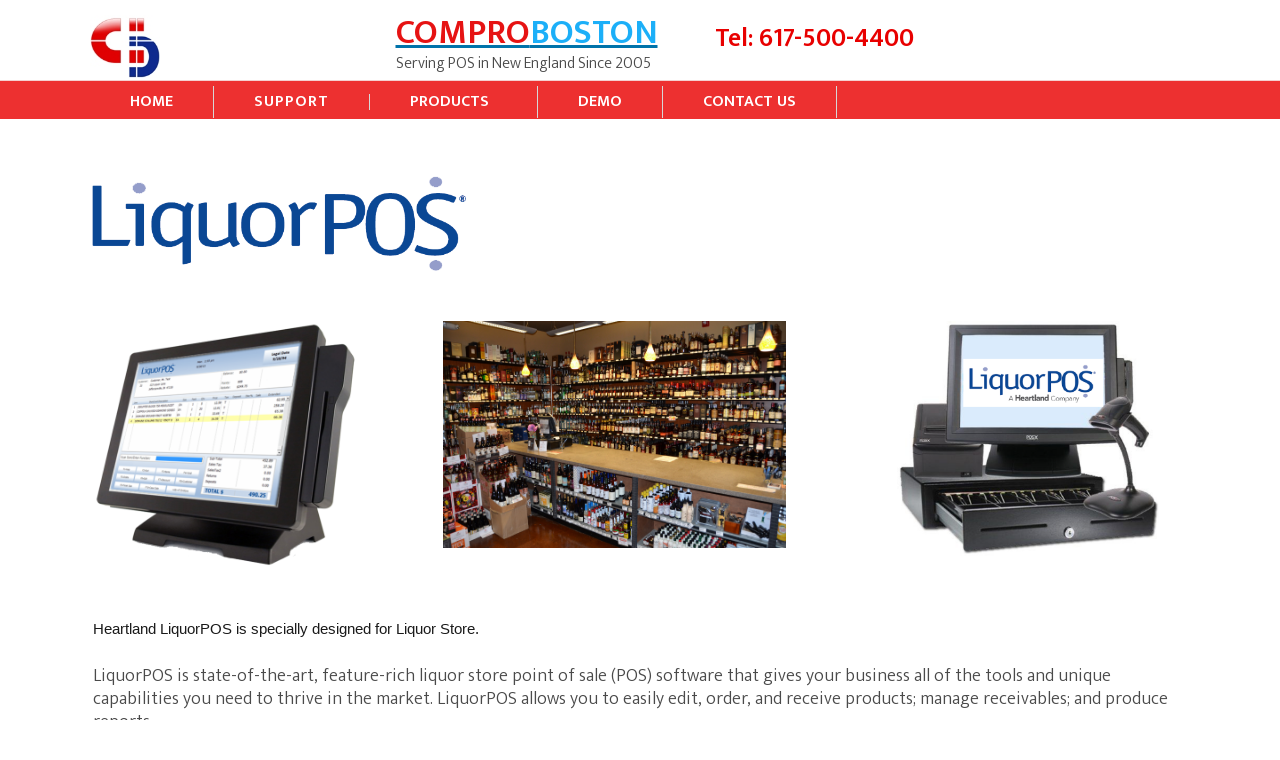

--- FILE ---
content_type: text/html; charset=UTF-8
request_url: https://www.comproboston.com/liquor-store-pos/
body_size: 12538
content:
<!DOCTYPE html>
<!--[if IE 7]>
<html class="ie ie7" lang="en-US">
<![endif]-->
<!--[if IE 8]>
<html class="ie ie8" lang="en-US">
<![endif]-->
<!--[if !(IE 7) | !(IE 8)  ]><!-->
<html lang="en-US"class="tcb">
	<!--<![endif]-->
	<head>
				<meta charset="UTF-8"/>
								
						<meta name="viewport" content="width=device-width, initial-scale=1.0"/>

		<title>Liquor-POS &#8211; POS System</title>
<link rel='dns-prefetch' href='//s.w.org' />
<link rel="alternate" type="application/rss+xml" title="POS System &raquo; Feed" href="https://www.comproboston.com/feed/" />
<link rel="alternate" type="application/rss+xml" title="POS System &raquo; Comments Feed" href="https://www.comproboston.com/comments/feed/" />
		<script type="text/javascript">
			window._wpemojiSettings = {"baseUrl":"https:\/\/s.w.org\/images\/core\/emoji\/11.2.0\/72x72\/","ext":".png","svgUrl":"https:\/\/s.w.org\/images\/core\/emoji\/11.2.0\/svg\/","svgExt":".svg","source":{"concatemoji":"https:\/\/www.comproboston.com\/wp-includes\/js\/wp-emoji-release.min.js?ver=5.1.6"}};
			!function(a,b,c){function d(a,b){var c=String.fromCharCode;l.clearRect(0,0,k.width,k.height),l.fillText(c.apply(this,a),0,0);var d=k.toDataURL();l.clearRect(0,0,k.width,k.height),l.fillText(c.apply(this,b),0,0);var e=k.toDataURL();return d===e}function e(a){var b;if(!l||!l.fillText)return!1;switch(l.textBaseline="top",l.font="600 32px Arial",a){case"flag":return!(b=d([55356,56826,55356,56819],[55356,56826,8203,55356,56819]))&&(b=d([55356,57332,56128,56423,56128,56418,56128,56421,56128,56430,56128,56423,56128,56447],[55356,57332,8203,56128,56423,8203,56128,56418,8203,56128,56421,8203,56128,56430,8203,56128,56423,8203,56128,56447]),!b);case"emoji":return b=d([55358,56760,9792,65039],[55358,56760,8203,9792,65039]),!b}return!1}function f(a){var c=b.createElement("script");c.src=a,c.defer=c.type="text/javascript",b.getElementsByTagName("head")[0].appendChild(c)}var g,h,i,j,k=b.createElement("canvas"),l=k.getContext&&k.getContext("2d");for(j=Array("flag","emoji"),c.supports={everything:!0,everythingExceptFlag:!0},i=0;i<j.length;i++)c.supports[j[i]]=e(j[i]),c.supports.everything=c.supports.everything&&c.supports[j[i]],"flag"!==j[i]&&(c.supports.everythingExceptFlag=c.supports.everythingExceptFlag&&c.supports[j[i]]);c.supports.everythingExceptFlag=c.supports.everythingExceptFlag&&!c.supports.flag,c.DOMReady=!1,c.readyCallback=function(){c.DOMReady=!0},c.supports.everything||(h=function(){c.readyCallback()},b.addEventListener?(b.addEventListener("DOMContentLoaded",h,!1),a.addEventListener("load",h,!1)):(a.attachEvent("onload",h),b.attachEvent("onreadystatechange",function(){"complete"===b.readyState&&c.readyCallback()})),g=c.source||{},g.concatemoji?f(g.concatemoji):g.wpemoji&&g.twemoji&&(f(g.twemoji),f(g.wpemoji)))}(window,document,window._wpemojiSettings);
		</script>
		<style type="text/css">
img.wp-smiley,
img.emoji {
	display: inline !important;
	border: none !important;
	box-shadow: none !important;
	height: 1em !important;
	width: 1em !important;
	margin: 0 .07em !important;
	vertical-align: -0.1em !important;
	background: none !important;
	padding: 0 !important;
}
</style>
	<link rel='stylesheet' id='tve_landing_page_base_css-css'  href='https://www.comproboston.com/wp-content/plugins/thrive-visual-editor/landing-page/templates/css/base.css?ver=2.5.0' type='text/css' media='all' />
<link rel='stylesheet' id='wp-block-library-css'  href='https://www.comproboston.com/wp-includes/css/dist/block-library/style.min.css?ver=5.1.6' type='text/css' media='all' />
<link rel='stylesheet' id='wp-block-library-theme-css'  href='https://www.comproboston.com/wp-includes/css/dist/block-library/theme.min.css?ver=5.1.6' type='text/css' media='all' />
<link rel='stylesheet' id='contact-form-7-css'  href='https://www.comproboston.com/wp-content/plugins/contact-form-7/includes/css/styles.css?ver=5.1.7' type='text/css' media='all' />
<link rel='stylesheet' id='tve_style_family_tve_flt-css'  href='https://www.comproboston.com/wp-content/plugins/thrive-visual-editor/editor/css/thrive_flat.css?ver=2.5.0' type='text/css' media='all' />
<link rel='stylesheet' id='twentynineteen-style-css'  href='https://www.comproboston.com/wp-content/themes/twentynineteen/style.css?ver=1.3' type='text/css' media='all' />
<link rel='stylesheet' id='twentynineteen-print-style-css'  href='https://www.comproboston.com/wp-content/themes/twentynineteen/print.css?ver=1.3' type='text/css' media='print' />
<link rel='stylesheet' id='tva-checkout-css-css'  href='https://www.comproboston.com/wp-content/plugins/thrive-apprentice/css/checkout.css?ver=2.2.12' type='text/css' media='all' />
<script type='text/javascript' src='https://www.comproboston.com/wp-includes/js/jquery/jquery.js?ver=1.12.4'></script>
<script type='text/javascript' src='https://www.comproboston.com/wp-includes/js/jquery/jquery-migrate.min.js?ver=1.4.1'></script>
<script type='text/javascript'>
/* <![CDATA[ */
var THO_Head = {"variations":[],"post_id":"205","element_tag":"thrive_headline","woo_tag":"tho_woo"};
/* ]]> */
</script>
<script type='text/javascript' src='https://www.comproboston.com/wp-content/plugins/thrive-headline-optimizer/frontend/js/header.min.js?ver=1.2.5'></script>
<link rel='https://api.w.org/' href='https://www.comproboston.com/wp-json/' />
<link rel="EditURI" type="application/rsd+xml" title="RSD" href="https://www.comproboston.com/xmlrpc.php?rsd" />
<link rel="wlwmanifest" type="application/wlwmanifest+xml" href="https://www.comproboston.com/wp-includes/wlwmanifest.xml" /> 
<meta name="generator" content="WordPress 5.1.6" />
<link rel="canonical" href="https://www.comproboston.com/liquor-store-pos/" />
<link rel='shortlink' href='https://www.comproboston.com/?p=205' />
<link rel="alternate" type="application/json+oembed" href="https://www.comproboston.com/wp-json/oembed/1.0/embed?url=https%3A%2F%2Fwww.comproboston.com%2Fliquor-store-pos%2F" />
<link rel="alternate" type="text/xml+oembed" href="https://www.comproboston.com/wp-json/oembed/1.0/embed?url=https%3A%2F%2Fwww.comproboston.com%2Fliquor-store-pos%2F&#038;format=xml" />

<style type="text/css" id="tve_global_variables">:root{}</style>		
				
		<!-- Global site tag (gtag.js) - Google Analytics -->
<script async src="https://www.googletagmanager.com/gtag/js?id=UA-131987748-2"></script>
<script>
  window.dataLayer = window.dataLayer || [];
  function gtag(){dataLayer.push(arguments);}
  gtag('js', new Date());

  gtag('config', 'UA-131987748-2');
</script>
<style type="text/css" class="tve_global_style"></style>			<style type="text/css"
				   class="tve_custom_style">@import url("//fonts.googleapis.com/css?family=Ek+Mukta:300,600,400,200,500&subset=latin");@media (min-width: 300px){[data-css="tve-u-15debffc86f"] { max-width: 1098px; }[data-css="tve-u-15dea2be16b"] { margin-top: 70px !important; }#tcb_landing_page p strong, #tcb_landing_page li strong { font-weight: 600; }#tcb_landing_page p, #tcb_landing_page li { font-family: "Ek Mukta"; font-weight: 300; color: rgb(74, 74, 74); font-size: 18px; line-height: 23px; }#tcb_landing_page a:not(.tcb-button-link) { text-decoration: underline; }#tcb_landing_page h3 { font-family: "Ek Mukta"; color: rgb(43, 43, 43); font-size: 20px; line-height: 26px; }#tcb_landing_page h2 { font-family: "Ek Mukta"; color: rgb(51, 51, 51); font-size: 45px; line-height: 55px; }#tcb_landing_page h1 strong { font-weight: 600; }#tcb_landing_page h1 { font-family: "Ek Mukta"; font-weight: 200; font-size: 54px; line-height: 59px; }.tve_post_lp > div > :not(#tve) { margin-left: auto; margin-right: auto; max-width: 1140px; padding: 0px 20px; }:not(#tve) [data-css="tve-u-16983ac4dc5"] { font-family: Arial, Helvetica, sans-serif !important; font-size: 22px !important; color: rgb(26, 26, 26) !important; }[data-css="tve-u-1698731cdf2"] { font-size: 15px !important; }[data-css="tve-u-16987321c34"] { font-family: Arial, Helvetica, sans-serif !important; font-size: 15px !important; }[data-css="tve-u-16987321c35"] { font-family: Arial, Helvetica, sans-serif !important; }[data-css="tve-u-16987321c38"] { font-family: Arial, Helvetica, sans-serif !important; }[data-css="tve-u-16987321c3a"] { font-family: Arial, Helvetica, sans-serif !important; font-size: 15px !important; }[data-css="tve-u-16987323694"] { font-size: 15px !important; }[data-css="tve-u-1698732369a"] { font-size: 15px !important; }#tcb_landing_page .thrv_header [data-css="tve-u-16978d33b94"] #tcb_custom_menu_5402f616 { letter-spacing: 1px; text-transform: uppercase; border-right: 1px solid rgb(215, 215, 215); padding-left: 40px !important; padding-right: 40px !important; margin-right: 0px !important; }#tcb_landing_page .thrv_header [data-css="tve-u-16978d33b94"] #tcb_custom_menu_13475a66 { letter-spacing: 1px; text-transform: uppercase; border-right: 1px solid rgb(215, 215, 215); padding-left: 40px !important; padding-right: 40px !important; margin-right: 0px !important; }#tcb_landing_page .thrv_header [data-css="tve-u-16978d33b94"] #tcb_custom_menu_5402f616 > a { font-weight: 600 !important; }#tcb_landing_page .thrv_header [data-css="tve-u-16978d33b94"] #tcb_custom_menu_13475a66 > a { font-weight: 600 !important; }#tcb_landing_page .thrv_header [data-css="tve-u-16978d33b94"] #tcb_custom_menu_kIPVNR1b { letter-spacing: 1px; text-transform: uppercase; border-right: 1px solid rgb(215, 215, 215); padding-left: 40px !important; padding-right: 40px !important; margin-right: 0px !important; }#tcb_landing_page .thrv_header [data-css="tve-u-16978d33b94"] #tcb_custom_menu_kIPVNR1b > a { font-weight: 600 !important; }#tcb_landing_page .thrv_header [data-css="tve-u-16978d33b94"] #tcb_custom_menu_cx8Im8Eh { letter-spacing: 1px; text-transform: uppercase; border-right: 1px solid rgb(215, 215, 215); padding-left: 40px !important; padding-right: 40px !important; margin-right: 0px !important; }#tcb_landing_page .thrv_header [data-css="tve-u-16978d33b94"] #tcb_custom_menu_cx8Im8Eh > a { font-weight: 600 !important; }#tcb_landing_page .thrv_header [data-css="tve-u-16978d33b94"] #tcb_custom_menu_ElfnxkVn { letter-spacing: 1px; text-transform: uppercase; border-right: 1px solid rgb(215, 215, 215); padding-left: 40px !important; padding-right: 40px !important; margin-right: 0px !important; }#tcb_landing_page .thrv_header [data-css="tve-u-16978d33b94"] #tcb_custom_menu_ElfnxkVn > a { font-weight: 600 !important; }[data-css="tve-u-16988c85d13"] { margin-top: 0px !important; }[data-css="tve-u-16988c9f0de"] { padding-top: 0px !important; }[data-css="tve-u-1698bed168f"] { padding-bottom: 20px !important; padding-top: 0px !important; margin-bottom: 20px !important; }[data-css="tve-u-1699096803e"] .tcb-button-link { background-image: none !important; background-color: rgb(217, 20, 20) !important; }:not(#tve) [data-css="tve-u-1699096803e"]:hover .tcb-button-link { background-color: rgb(129, 9, 8) !important; background-image: none !important; }[data-css="tve-u-1699096803e"] { display: block; max-width: 54%; width: 54%; }[data-css="tve-u-169909ae91b"] { padding-top: 0px !important; padding-bottom: 0px !important; }[data-css="tve-u-169909b0739"] { margin-bottom: 0px !important; margin-top: 10px !important; }[data-css="tve-u-1698bed168f"] .tve_sep { border-width: 3px; border-color: rgb(202, 204, 207); }[data-css="tve-u-169b61da404"] { width: 374px; margin-bottom: 0px !important; }[data-css="tve-u-169b61dfe68"] { width: 300px; margin-left: auto !important; margin-right: auto !important; float: none; margin-top: 0px !important; }[data-css="tve-u-169b61f02dd"] { width: 343px; margin-left: auto !important; margin-right: auto !important; float: none; margin-top: 0px !important; }[data-css="tve-u-169b61f5324"] { width: 262px; margin-left: auto !important; margin-right: auto !important; float: none; margin-top: 0px !important; }[data-css="tve-u-169b61f65ff"] { max-width: 25.5%; }[data-css="tve-u-169b61f6611"] { max-width: 44.4%; }[data-css="tve-u-169b61f6624"] { max-width: 30.1%; }}@media (max-width: 1023px){#tcb_landing_page .thrv_header [data-css="tve-u-16978d33b94"] .tcb-icon-open { font-size: 30px; width: 30px; height: 30px; }#tcb_landing_page .thrv_header [data-css="tve-u-16978d33b94"] .tcb-icon-close { font-size: 30px; width: 30px; height: 30px; margin-bottom: 15px !important; }#tcb_landing_page .thrv_header [data-css="tve-u-16978d33b94"] { padding: 0px !important; }#tcb_landing_page .thrv_header [data-css="tve-u-16978d33b94"] .tve_w_menu { background-color: rgba(250, 250, 250, 0) !important; }#tcb_landing_page .thrv_header [data-css="tve-u-16978d33b94"] #tcb_custom_menu_5402f616 { border-top: 1px solid rgb(215, 215, 215); margin-right: 0px !important; padding: 8px 0px !important; }#tcb_landing_page .thrv_header [data-css="tve-u-16978d33b94"] #tcb_custom_menu_13475a66 { border-top: 1px solid rgb(215, 215, 215); margin-right: 0px !important; padding: 8px 0px !important; }#tcb_landing_page .thrv_header [data-css="tve-u-16978d33b94"] #tcb_custom_menu_kIPVNR1b { border-top: 1px solid rgb(215, 215, 215); margin-right: 0px !important; padding: 8px 0px !important; }#tcb_landing_page .thrv_header [data-css="tve-u-16978d33b94"] #tcb_custom_menu_cx8Im8Eh { border-top: 1px solid rgb(215, 215, 215); margin-right: 0px !important; padding: 8px 0px !important; }#tcb_landing_page .thrv_header [data-css="tve-u-16978d33b94"] #tcb_custom_menu_ElfnxkVn { border-top: 1px solid rgb(215, 215, 215); margin-right: 0px !important; padding: 8px 0px !important; }}@media (max-width: 767px){.tve_post_lp > div > :not(#tve) { padding: 0px 10px; }#tcb_landing_page .thrv_header [data-css="tve-u-16978d33b94"] .tcb-icon-close { margin-bottom: 15px !important; }#tcb_landing_page .thrv_header [data-css="tve-u-16978d33b94"] #tcb_custom_menu_13475a66 { border-right: none; }}</style><style type="text/css" id="tve_head_custom_css" class="tve_user_custom_style">.thrv_text_element p { margin: 0;}
.thrv_heading h1,h2,h3,h4,h5 {margin: 0;}
</style><style>

	/* for unique landing page accent color values,  put any new css added here inside tcb-bridge/js/editor */

	/* accent color */
	#thrive-comments .tcm-color-ac,
	#thrive-comments .tcm-color-ac span {
		color: #03a9f4;
	}

	/* accent color background */
	#thrive-comments .tcm-background-color-ac,
	#thrive-comments .tcm-background-color-ac-h:hover span,
	#thrive-comments .tcm-background-color-ac-active:active {
		background-color: #03a9f4	}

	/* accent color border */
	#thrive-comments .tcm-border-color-ac {
		border-color: #03a9f4;
		outline: none;
	}

	#thrive-comments .tcm-border-color-ac-h:hover {
		border-color: #03a9f4;
	}

	#thrive-comments .tcm-border-bottom-color-ac {
		border-bottom-color: #03a9f4;
	}

	/* accent color fill*/
	#thrive-comments .tcm-svg-fill-ac {
		fill: #03a9f4;
	}

	/* accent color for general elements */

	/* inputs */
	#thrive-comments textarea:focus,
	#thrive-comments input:focus {
		border-color: #03a9f4;
		box-shadow: inset 0 0 3px #03a9f4;
	}

	/* links */
	#thrive-comments a {
		color: #03a9f4;
	}

	/*
	* buttons and login links
	* using id to override the default css border-bottom
	*/
	#thrive-comments button,
	#thrive-comments #tcm-login-up,
	#thrive-comments #tcm-login-down {
		color: #03a9f4;
		border-color: #03a9f4;
	}

	/* general buttons hover and active functionality */
	#thrive-comments button:hover,
	#thrive-comments button:focus,
	#thrive-comments button:active {
		background-color: #03a9f4	}

</style>

		<style type="text/css">
			html {
				height: auto;
			}

			html.tcb-editor {
				overflow-y: initial;
			}

			body:before, body:after {
				height: 0 !important;
			}

			.thrv_page_section .out {
				max-width: none
			}

			.tve_wrap_all {
				position: relative;
			}

			/* Content Width - inherit Content Width directly from LP settings */
			.thrv-page-section[data-inherit-lp-settings="1"] .tve-page-section-in {
				max-width: 1080px !important;
				max-width: var(--page-section-max-width) !important;
			}

			body.tcb-full-header .thrv_header,
			body.tcb-full-footer .thrv_footer {
				width: 100vw;
				left: 50%;
				right: 50%;
				margin-left: -50vw;
				margin-right: -50vw;
			}
		</style>

	</head>
		<body class="page-template-default page page-id-205 wp-embed-responsive tve_lp" style="">

				<div class="wrp cnt bSe" style="display: none">
			<div class="awr"></div>
		</div>
		<div class="tve_wrap_all" id="tcb_landing_page">
			<div class="tve_post_lp tve_lp_tcb2-corp-1-step-lead-generation-page tve_lp_template_wrapper" style="">
								<div id="tve_flt" class="tve_flt tcb-style-wrap"><div id="tve_editor" class="tve_shortcode_editor"><div class="thrv_wrapper thrv_symbol  thrive-shortcode thrv_header thrv_symbol_27 tcb-window-width tve_no_drag" data-shortcode="thrive_header" data-selector=".thrv_symbol.thrv_header" data-tcb-elem-type="header" data-element-name="Thrive Header" data-id="27" style="width: 1603px; left: -251.5px;"><div class="thrive-shortcode-config" style="display: none !important"></div><div class="thrive-shortcode-html thrive-symbol-shortcode" data-symbol-id="27" data-tve-scroll="{&quot;disabled&quot;:[],&quot;top&quot;:0,&quot;mode&quot;:&quot;sticky&quot;}"><style class='tve-symbol-custom-style'>@media (min-width: 300px){.thrv_symbol_27 [data-css="tve-u-16934a2c413"] { max-width: 100%; display: flex; justify-content: flex-end; flex-direction: column; min-height: 1px !important; }.thrv_symbol_27 [data-css="tve-u-1693a197135"] { box-shadow: none; background-image: linear-gradient(rgba(166, 32, 32, 0.1), rgba(166, 32, 32, 0.1)) !important; background-size: auto !important; background-position: 50% 50% !important; background-attachment: scroll !important; background-repeat: no-repeat !important; }.thrv_symbol_27 { max-width: var(--lp-layout-max-width); top: 0px; z-index: 9999 !important; }.thrv_symbol_27 [data-css="tve-u-16963c55f73"] { max-width: 100%; min-height: 1px !important; }.thrv_symbol_27 [data-css="tve-u-16963c65b41"] { clip-path: url("#clip-right-6f93365736d17"); background-image: linear-gradient(rgba(235, 2, 2, 0.8), rgba(235, 2, 2, 0.8)) !important; background-size: auto !important; background-position: 50% 50% !important; background-attachment: scroll !important; background-repeat: no-repeat !important; }.thrv_symbol_27 [data-css="tve-u-16963c68681"] { padding: 0px !important; }.thrv_symbol_27 [data-css="tve-u-16963c68681"] .tve-page-section-in { display: block; }.thrv_symbol_27 [data-css="tve-u-16963d87b87"] { max-width: 1100px; float: none; margin-left: auto !important; margin-right: auto !important; padding: 0px !important; }.thrv_symbol_27 .thrive-symbol-shortcode { z-index: 10 !important; }.thrv_symbol_27 [data-css="tve-u-16978d33b94"] #tcb_custom_menu_5402f616 > a { font-weight: 400 !important; font-size: 16px !important; fill: rgb(255, 255, 255) !important; color: rgb(255, 255, 255) !important; }.thrv_symbol_27 [data-css="tve-u-16978d33b94"] #tcb_custom_menu_13475a66 > a { letter-spacing: 1px; font-weight: normal !important; font-size: 16px !important; fill: rgb(255, 255, 255) !important; color: rgb(255, 255, 255) !important; line-height: 1em !important; }.thrv_symbol_27 [data-css="tve-u-16978d33b94"] #tcb_custom_menu_5402f616:hover { background-color: rgb(55, 179, 233) !important; border-right: 1px solid rgb(55, 179, 233) !important; }.thrv_symbol_27 [data-css="tve-u-16978d33b94"] #tcb_custom_menu_13475a66:hover { background-color: rgb(55, 179, 233) !important; border-right: 1px solid rgb(55, 179, 233) !important; }.thrv_symbol_27 [data-css="tve-u-16978d33b94"] #tcb_custom_menu_5402f616:hover > a { fill: rgb(255, 255, 255) !important; color: rgb(255, 255, 255) !important; }.thrv_symbol_27 [data-css="tve-u-16978d33b94"] #tcb_custom_menu_13475a66:hover > a { fill: rgb(255, 255, 255) !important; color: rgb(255, 255, 255) !important; }.thrv_symbol_27 [data-css="tve-u-16978d33b94"] #tcb_custom_menu_5402f616 { padding: 0px 23px !important; }.thrv_symbol_27 [data-css="tve-u-16978d33b94"] #tcb_custom_menu_13475a66 { display: inline-block; padding: 0px 23px !important; }.thrv_symbol_27 [data-css="tve-u-16978d33b94"] { float: left; z-index: 3; position: relative; margin: 0px auto !important; padding: 0px !important; }.thrv_symbol_27 [data-css="tve-u-16978d33b94"] #tcb_custom_menu_kIPVNR1b > a { font-weight: 400 !important; font-size: 16px !important; fill: rgb(255, 255, 255) !important; color: rgb(255, 255, 255) !important; }.thrv_symbol_27 [data-css="tve-u-16978d33b94"] #tcb_custom_menu_kIPVNR1b:hover { background-color: rgb(55, 179, 233) !important; border-right: 1px solid rgb(55, 179, 233) !important; }.thrv_symbol_27 [data-css="tve-u-16978d33b94"] #tcb_custom_menu_kIPVNR1b:hover > a { fill: rgb(255, 255, 255) !important; color: rgb(255, 255, 255) !important; }.thrv_symbol_27 [data-css="tve-u-16978d33b94"] #tcb_custom_menu_kIPVNR1b { padding: 0px 23px !important; }.thrv_symbol_27 [data-css="tve-u-16978d33b94"] .tve_w_menu { background-image: none !important; background-color: transparent !important; }.thrv_symbol_27 [data-css="tve-u-16978d745f7"] { clip-path: url("#clip-right-bca380a11c10d"); background-image: linear-gradient(rgb(255, 255, 255), rgb(255, 255, 255)) !important; background-size: auto !important; background-position: 50% 50% !important; background-attachment: scroll !important; background-repeat: no-repeat !important; }.thrv_symbol_27 [data-css="tve-u-16978d82dc6"] { padding: 0px !important; margin-top: 0px !important; }.thrv_symbol_27 [data-css="tve-u-16978d82dc6"] .tve-page-section-in { display: block; }.thrv_symbol_27 [data-css="tve-u-16978d89d86"] { max-width: 1100px; float: none; margin: 0px auto !important; padding: 0px !important; }.thrv_symbol_27 [data-css="tve-u-1697915bb40"] { max-width: 100%; min-height: 1px !important; }.thrv_symbol_27 [data-css="tve-u-16978d33b94"] #tcb_custom_menu_cx8Im8Eh > a { font-weight: normal !important; font-size: 16px !important; fill: rgb(255, 255, 255) !important; color: rgb(255, 255, 255) !important; }.thrv_symbol_27 [data-css="tve-u-16978d33b94"] #tcb_custom_menu_cx8Im8Eh:hover { background-color: rgb(55, 179, 233) !important; border-right: 1px solid rgb(55, 179, 233) !important; }.thrv_symbol_27 [data-css="tve-u-16978d33b94"] #tcb_custom_menu_cx8Im8Eh:hover > a { fill: rgb(255, 255, 255) !important; color: rgb(255, 255, 255) !important; }.thrv_symbol_27 [data-css="tve-u-16978d33b94"] #tcb_custom_menu_cx8Im8Eh { padding: 0px 23px !important; }.thrv_symbol_27 [data-css="tve-u-16978d33b94"] #tcb_custom_menu_ElfnxkVn > a { font-weight: 400 !important; font-size: 16px !important; fill: rgb(255, 255, 255) !important; color: rgb(255, 255, 255) !important; }.thrv_symbol_27 [data-css="tve-u-16978d33b94"] #tcb_custom_menu_ElfnxkVn:hover { background-color: rgb(55, 179, 233) !important; border-right: 1px solid rgb(55, 179, 233) !important; }.thrv_symbol_27 [data-css="tve-u-16978d33b94"] #tcb_custom_menu_ElfnxkVn:hover > a { fill: rgb(255, 255, 255) !important; color: rgb(255, 255, 255) !important; }.thrv_symbol_27 [data-css="tve-u-16978d33b94"] #tcb_custom_menu_ElfnxkVn { padding: 0px 23px !important; }.thrv_symbol_27 [data-css="tve-u-16978d33b94"] #tcb_custom_menu_5402f616 strong { font-weight: 700; }.thrv_symbol_27 [data-css="tve-u-16978d33b94"] #tcb_custom_menu_kIPVNR1b strong { font-weight: 700; }.thrv_symbol_27 [data-css="tve-u-16978d33b94"] #tcb_custom_menu_ElfnxkVn strong { font-weight: 700; }.thrv_symbol_27 [data-css="tve-u-16978d33b94"] #tcb_custom_menu_loUUp5wc { background-color: rgb(55, 179, 233); box-shadow: rgba(0, 0, 0, 0.4) 0px 0px 63px -2px; display: block; }.thrv_symbol_27 [data-css="tve-u-16978d33b94"] #tcb_custom_menu_Nc132KBu { background-color: rgb(55, 179, 233); box-shadow: rgba(0, 0, 0, 0.4) 0px 0px 63px -2px; display: block; }.thrv_symbol_27 [data-css="tve-u-16978d33b94"] #tcb_custom_menu_iszpKWGw { background-color: rgb(55, 179, 233); box-shadow: rgba(0, 0, 0, 0.4) 0px 0px 63px -2px; display: block; }.thrv_symbol_27 [data-css="tve-u-16978d33b94"] #tcb_custom_menu_N2iifF17 { background-color: rgb(55, 179, 233); box-shadow: rgba(0, 0, 0, 0.4) 0px 0px 63px -2px; display: block; }.thrv_symbol_27 [data-css="tve-u-16978d33b94"] #tcb_custom_menu_loUUp5wc > a { font-size: 16px !important; fill: rgb(255, 255, 255) !important; color: rgb(255, 255, 255) !important; }.thrv_symbol_27 [data-css="tve-u-16978d33b94"] #tcb_custom_menu_Nc132KBu > a { font-size: 16px !important; fill: rgb(255, 255, 255) !important; color: rgb(255, 255, 255) !important; }.thrv_symbol_27 [data-css="tve-u-16978d33b94"] #tcb_custom_menu_iszpKWGw > a { font-size: 16px !important; fill: rgb(255, 255, 255) !important; color: rgb(255, 255, 255) !important; }.thrv_symbol_27 [data-css="tve-u-16978d33b94"] #tcb_custom_menu_N2iifF17 > a { font-size: 16px !important; fill: rgb(255, 255, 255) !important; color: rgb(255, 255, 255) !important; }.thrv_symbol_27 [data-css="tve-u-16978d33b94"] #tcb_custom_menu_5402f616.menu-item { margin-right: 0px; }.thrv_symbol_27 [data-css="tve-u-16978d33b94"] #tcb_custom_menu_13475a66.menu-item { margin-right: 0px; }.thrv_symbol_27 [data-css="tve-u-16978d33b94"] #tcb_custom_menu_kIPVNR1b.menu-item { margin-right: 0px; }.thrv_symbol_27 [data-css="tve-u-16978d33b94"] #tcb_custom_menu_ElfnxkVn.menu-item { margin-right: 0px; }.thrv_symbol_27 [data-css="tve-u-16978d33b94"] #tcb_custom_menu_cx8Im8Eh.menu-item { margin-right: 0px; }.thrv_symbol_27 [data-css="tve-u-16986cdc47f"]::after { clear: both; }.thrv_symbol_27 [data-css="tve-u-16978d33b94"] #tcb_custom_menu_loUUp5wc:hover { background-color: rgb(210, 49, 27) !important; }.thrv_symbol_27 [data-css="tve-u-16978d33b94"] #tcb_custom_menu_Nc132KBu:hover { background-color: rgb(210, 49, 27) !important; }.thrv_symbol_27 [data-css="tve-u-16978d33b94"] #tcb_custom_menu_iszpKWGw:hover { background-color: rgb(210, 49, 27) !important; }.thrv_symbol_27 [data-css="tve-u-16978d33b94"] #tcb_custom_menu_N2iifF17:hover { background-color: rgb(210, 49, 27) !important; }.thrv_symbol_27 [data-css="tve-u-16978d33b94"] #tcb_custom_menu_oei98hbL { background-color: rgb(55, 179, 233); box-shadow: rgba(0, 0, 0, 0.4) 0px 0px 63px -2px; display: block; }.thrv_symbol_27 [data-css="tve-u-16978d33b94"] #tcb_custom_menu_oei98hbL > a { font-size: 16px !important; fill: rgb(255, 255, 255) !important; color: rgb(255, 255, 255) !important; }.thrv_symbol_27 [data-css="tve-u-16978d33b94"] #tcb_custom_menu_oei98hbL:hover { background-color: rgb(210, 49, 27) !important; }.thrv_symbol_27 [data-css="tve-u-169b5d1a232"] { width: 70px; margin-top: 0px !important; margin-bottom: 0px !important; }.thrv_symbol_27 [data-css="tve-u-169b5d202ce"] { min-height: inherit; margin-left: 0px; flex-flow: row wrap !important; padding-bottom: 0px !important; padding-top: 0px !important; }.thrv_symbol_27 [data-css="tve-u-169b5d202ce"] .tcb-flex-col { flex-basis: 144px !important; }.thrv_symbol_27 [data-css="tve-u-169b5d202ce"] > .tcb-flex-col > .tcb-col { min-height: 1px; justify-content: center; }.thrv_symbol_27 [data-css="tve-u-169b5d202ce"] > .tcb-flex-col { padding-left: 0px; }.thrv_symbol_27 [data-css="tve-u-169b5d29c39"] { max-width: 17.1%; }.thrv_symbol_27 [data-css="tve-u-169b5d29c86"] { max-width: 82.9%; }.thrv_symbol_27 [data-css="tve-u-169b5d2ca60"] { font-size: 35px !important; }.thrv_symbol_27 [data-css="tve-u-169b5d3a777"] > .tcb-flex-col > .tcb-col { justify-content: center; }.thrv_symbol_27 [data-css="tve-u-169b5d3d846"] { padding-top: 0px !important; padding-bottom: 0px !important; }.thrv_symbol_27 [data-css="tve-u-169b5d3ef34"] { margin-top: 0px !important; margin-bottom: 0px !important; }.thrv_symbol_27 [data-css="tve-u-169b5d455b6"] { margin-top: 15px !important; margin-bottom: 0px !important; }.thrv_symbol_27 [data-css="tve-u-169b5d3a777"] { padding-bottom: 0px !important; padding-top: 0px !important; }.thrv_symbol_27 [data-css="tve-u-169b5d4e0f8"] { margin-bottom: 0px !important; margin-top: 0px !important; }.thrv_symbol_27 [data-css="tve-u-169b5d58b82"] { color: rgb(232, 0, 0) !important; font-size: 26px !important; }.thrv_symbol_27 [data-css="tve-u-169b5d68a8b"] { font-size: 16px !important; }.thrv_symbol_27 [data-css="tve-u-16a27cfd218"] { padding-top: 0px !important; margin-top: 27px !important; }.thrv_symbol_27 .thrv_widget_menu #m-184af550760 > li.menu-item.menu-item-3 > ul { min-width: calc(100% + 1px); }}@media (max-width: 1023px){.thrv_symbol_27 [data-css="tve-u-16963d87b87"] { float: left; z-index: 3; position: relative; margin-left: 20px !important; margin-right: auto !important; }.thrv_symbol_27 [data-css="tve-u-16963e99042"]::after { clear: both; }.thrv_symbol_27 [data-css="tve-u-16978d33b94"] { float: left; z-index: 3; position: relative; margin-left: auto !important; margin-right: auto !important; }.thrv_symbol_27 [data-css="tve-u-16978d89d86"] { float: left; z-index: 3; position: relative; margin-left: 20px !important; margin-right: auto !important; }}@media (max-width: 767px){.thrv_symbol_27 [data-css="tve-u-16978d33b94"] .tcb-icon-open > :first-child { color: rgb(255, 255, 255); }.thrv_symbol_27 [data-css="tve-u-16978d33b94"] .tcb-icon-open { display: inline-block; font-size: 35px !important; width: 35px !important; height: 35px !important; }.thrv_symbol_27 [data-css="tve-u-16978d33b94"] #tcb_custom_menu_5402f616 { padding-left: 0px !important; padding-right: 0px !important; }.thrv_symbol_27 [data-css="tve-u-16978d33b94"] #tcb_custom_menu_13475a66 { padding-left: 0px !important; padding-right: 0px !important; }.thrv_symbol_27 [data-css="tve-u-16978d33b94"] #tcb_custom_menu_kIPVNR1b { padding-left: 0px !important; padding-right: 0px !important; }.thrv_symbol_27 [data-css="tve-u-16978d33b94"] #tcb_custom_menu_cx8Im8Eh { padding-left: 0px !important; padding-right: 0px !important; }.thrv_symbol_27 [data-css="tve-u-16978d33b94"] #tcb_custom_menu_ElfnxkVn { padding-left: 0px !important; padding-right: 0px !important; }.thrv_symbol_27 [data-css="tve-u-170e492ec1c"] { height: calc(100% - -21px); margin-top: -21px !important; }}</style> <div class="symbol-section-out" data-css="tve-u-1693a197135" data-tcb_hover_state_parent=""></div> <div class="symbol-section-in" style="" data-css="tve-u-16934a2c413"><div class="thrv_wrapper thrv-page-section tve-custom-menu-inside tcb-window-width" style="z-index: 8; width: 1603px; left: -253.5px;" data-tcb_hover_state_parent="" data-css="tve-u-16978d82dc6" data-value-type="percent"> <div class="tve-page-section-out" data-css="tve-u-16978d745f7" data-tcb_hover_state_parent="1" data-clip-id="bca380a11c10d"><svg width="0" height="0" class="tve-decoration-svg"><defs><clipPath id="clip-right-bca380a11c10d" class="decoration-clip clip-path-right" clipPathUnits="objectBoundingBox" data-screen="" decoration-type="none" slanted-angle="5" style="" pointer-width="10" pointer-height="43" clip-path="url(#clip-left-bca380a11c10d)"><polygon points="0 0, 0 1, 1 1, 1 0"></polygon></clipPath><clipPath id="clip-left-bca380a11c10d" class="decoration-clip clip-path-left" clipPathUnits="objectBoundingBox" data-screen="" decoration-type="none" clip-path="url(#clip-top-bca380a11c10d)" slanted-angle="5" style=""><polygon points="0 0, 0 1, 1 1, 1 0"></polygon></clipPath><clipPath id="clip-top-bca380a11c10d" class="decoration-clip clip-path-top" clipPathUnits="objectBoundingBox" data-screen="" decoration-type="none" slanted-angle="5" style="zigzag" pointer-width="5" pointer-height="5"><polygon points="0 0, 0 1, 1 1, 1 0"></polygon></clipPath></defs></svg></div> <div class="tve-page-section-in tve_empty_dropzone" data-css="tve-u-1697915bb40" style="z-index: 8;"><div class="tcb-clear" data-css="tve-u-16963e99042"><div class="thrv_wrapper thrv_contentbox_shortcode thrv-content-box tve-custom-menu-inside" data-css="tve-u-16978d89d86" style="z-index: 8;"> <div class="tve-content-box-background"></div> <div class="tve-cb" style="z-index: 8;"><div class="thrv_wrapper thrv-columns" data-css="tve-u-169b5d3ef34"><div class="tcb-flex-row tcb--cols--2 tcb-resized v-2" data-css="tve-u-169b5d3d846"><div class="tcb-flex-col" data-css="tve-u-1698c3cffa0" style=""><div class="tcb-col"><div class="thrv_wrapper thrv-columns" data-css="tve-u-169b5d455b6" style=""><div class="tcb-flex-row tcb--cols--2 tcb-desktop-wrap tcb-row-reversed-tablet tcb-row-reversed-mobile tcb-resized" data-css="tve-u-169b5d202ce"><div class="tcb-flex-col" data-css="tve-u-169b5d29c39" style=""><div class="tcb-col"><div class="thrv_wrapper tve_image_caption tcb-mobile-hidden" data-css="tve-u-169b5d1a232"><span class="tve_image_frame" style="width: 100%;"><a href="http://www.comproboston.com" rel=""><img class="tve_image wp-image-30" alt="" width="107" height="100" title="Quick Books" data-id="30" src="//www.comproboston.com/wp-content/uploads/2019/03/Quick-Books.jpg" style="" data-link-wrap="1"></a></span></div></div></div><div class="tcb-flex-col" data-css="tve-u-169b5d29c86" style=""><div class="tcb-col" data-css="tve-u-1693b48bb50"><div class="tcb-clear" data-css="tve-u-1693b4e0edb"><div class="thrv_wrapper thrv_text_element tve-froala fr-box" data-css="tve-u-1693b4e0ed8"><p data-css="tve-u-1693b478fb6" style="text-align: left;"><a class="tve-froala" data-css="tve-u-169b5d2ca60" href="http://comproboston.com" style="outline: none;"><strong><span data-css="tve-u-1693b47ef9f" style="color: rgb(230, 19, 19);">COMPRO</span><span data-css="tve-u-1693b48330b" style="color: rgb(28, 175, 248);">BOSTON</span></strong></a></p></div><div class="thrv_wrapper thrv_text_element" data-css="tve-u-16978d0c5df"><p data-css="tve-u-169b5d68a8b" style="text-align: left;">Serving POS in New England Since 2005</p></div></div></div></div></div></div></div></div><div class="tcb-flex-col" data-css="tve-u-1698c3cffe2" style=""><div class="tcb-col" data-css="tve-u-16978d8d0ba"><div class="thrv_wrapper thrv-columns" data-css="tve-u-169b5d4e0f8"><div class="tcb-flex-row tcb--cols--1" data-css="tve-u-169b5d3a777"><div class="tcb-flex-col"><div class="tcb-col" data-css="tve-u-170e492ec1c"><div class="thrv_wrapper thrv_text_element" data-css="tve-u-16a27cfd218"><p data-css="tve-u-169b5d58b82"><strong>Tel: 617-500-4400</strong></p></div></div></div></div></div></div></div></div></div></div> </div></div></div> </div><div class="thrv_wrapper thrv-page-section tve-custom-menu-inside tcb-window-width" style="width: 1603px; left: -253.5px;" data-tcb_hover_state_parent="" data-css="tve-u-16963c68681" data-value-type="percent"> <div class="tve-page-section-out" data-css="tve-u-16963c65b41" data-tcb_hover_state_parent="1" data-clip-id="6f93365736d17"><svg width="0" height="0" class="tve-decoration-svg"><defs><clipPath id="clip-right-6f93365736d17" class="decoration-clip clip-path-right" clipPathUnits="objectBoundingBox" data-screen="" decoration-type="none" slanted-angle="5" style="" pointer-width="10" pointer-height="43" clip-path="url(#clip-left-6f93365736d17)"><polygon points="0 0, 0 1, 1 1, 1 0"></polygon></clipPath><clipPath id="clip-left-6f93365736d17" class="decoration-clip clip-path-left" clipPathUnits="objectBoundingBox" data-screen="" decoration-type="none" clip-path="url(#clip-top-6f93365736d17)" slanted-angle="5" style=""><polygon points="0 0, 0 1, 1 1, 1 0"></polygon></clipPath><clipPath id="clip-top-6f93365736d17" class="decoration-clip clip-path-top" clipPathUnits="objectBoundingBox" data-screen="" decoration-type="none" slanted-angle="5" style="zigzag" pointer-width="5" pointer-height="5"><polygon points="0 0, 0 1, 1 1, 1 0"></polygon></clipPath></defs></svg></div> <div class="tve-page-section-in tve_empty_dropzone" data-css="tve-u-16963c55f73" style=""><div class="tcb-clear" data-css="tve-u-16963e99042"><div class="thrv_wrapper thrv_contentbox_shortcode thrv-content-box tve-custom-menu-inside" data-css="tve-u-16963d87b87" style=""> <div class="tve-content-box-background" data-tcb_hover_state_parent="1"></div> <div class="tve-cb" style=""><div class="tcb-clear" data-css="tve-u-16986cdc47f"><div class="thrv_wrapper thrv_widget_menu tve-custom-menu-upgrade tve-mobile-dropdown tve-regular" data-tve-style="tve_horizontal" data-tve-switch-icon=",mobile,tablet" data-css="tve-u-16978d33b94" tcb-template-name="Basic Separator Light" tcb-template-id="28128" data-ct="menu-28128" style="" data-tve-allhoriz="true"> <div class="thrive-shortcode-config" style="display: none !important"></div> <div class="thrive-shortcode-html tve-menu-custom-type thrive-shortcode-html-editable tve-custom-menu-type tve_clearfix" style=""> <a class="tve-m-trigger t_tve_horizontal tve_red" href="javascript:void(0)"><div class="thrv_wrapper thrv_icon tcb-icon-open tve-trigger-active" data-not-changeable="true"><svg class="tcb-icon" viewBox="0 0 24 24" data-name="align-justify"><g><g><path class="st0" d="M23,13H1c-0.6,0-1-0.4-1-1s0.4-1,1-1h22c0.6,0,1,0.4,1,1S23.6,13,23,13z"></path></g><g><path class="st0" d="M23,6.7H1c-0.6,0-1-0.4-1-1s0.4-1,1-1h22c0.6,0,1,0.4,1,1S23.6,6.7,23,6.7z"></path></g><g><path class="st0" d="M23,19.3H1c-0.6,0-1-0.4-1-1s0.4-1,1-1h22c0.6,0,1,0.4,1,1S23.6,19.3,23,19.3z"></path></g></g></svg></div><div class="thrv_wrapper thrv_icon tcb-icon-close" data-not-changeable="true"><svg class="tcb-icon" viewBox="0 0 24 24" data-name="close"><path class="st0" d="M13.4,12l7.1-7.1c0.4-0.4,0.4-1,0-1.4s-1-0.4-1.4,0L12,10.6L4.9,3.5c-0.4-0.4-1-0.4-1.4,0s-0.4,1,0,1.4l7.1,7.1 l-7.1,7.1c-0.4,0.4-0.4,1,0,1.4c0.4,0.4,1,0.4,1.4,0l7.1-7.1l7.1,7.1c0.4,0.4,1,0.4,1.4,0c0.4-0.4,0.4-1,0-1.4L13.4,12z"></path></svg></div></a><ul id="m-184af550760" class="tve_w_menu tve_horizontal tve-m-collapsed"><li id="tcb_custom_menu_5402f616" class="menu-item menu-item-type-post_type menu-item-object-page thrv-menu-item-element thrv-custom-menu-item menu-item-1 tve_editable" data-tcb_hover_state_parent="" data-id="1"><a href="http://comproboston.com"><span class="tve-disabled-text-inner">Home</span><span class="tve-disabled-text-inner tve-item-dropdown-trigger"></span></a></li><li id="tcb_custom_menu_13475a66" class="menu-item menu-item-type-post_type menu-item-object-page thrv-menu-item-element thrv-custom-menu-item menu-item-2 tve_editable" data-tcb_hover_state_parent="" data-id="2"><a href="http://www.comproboston.com/compro-support/"><span class="tve-disabled-text-inner">Support</span><span class="tve-disabled-text-inner tve-item-dropdown-trigger"></span></a></li><li id="tcb_custom_menu_kIPVNR1b" class="menu-item menu-item-type-post_type menu-item-object-page thrv-menu-item-element thrv-custom-menu-item menu-item-has-children menu-item-3 tve_editable tcb-excluded-from-group-item" data-tcb_hover_state_parent="" data-id="3"><a href=""><span class="tve-disabled-text-inner">Products</span><span class="tve-disabled-text-inner tve-item-dropdown-trigger"><br></span></a><ul class="sub-menu tve_empty_dropzone tve_editable"><li id="tcb_custom_menu_loUUp5wc" class="menu-item menu-item-type-post_type menu-item-object-page thrv-menu-item-element thrv-custom-menu-item menu-item-4 tve_editable" data-tcb_hover_state_parent="" data-id="4"><a href="http://comproboston.com/liquor-store-grocery-store-lottery-pos/"><span class="tve-disabled-text-inner">LMS-POS for Liquor Store</span><span class="tve-disabled-text-inner tve-item-dropdown-trigger"></span></a></li><li id="tcb_custom_menu_Nc132KBu" class="menu-item menu-item-type-post_type menu-item-object-page thrv-menu-item-element thrv-custom-menu-item menu-item-5 tve_editable" data-tcb_hover_state_parent="" data-id="5"><a href="http://www.comproboston.com/dinerware-restaurant-pos-in-ma/"><span class="tve-disabled-text-inner">Dinerware Restaurant POS</span><span class="tve-disabled-text-inner tve-item-dropdown-trigger"></span></a></li><li id="tcb_custom_menu_oei98hbL" class="menu-item menu-item-type-post_type menu-item-object-page thrv-menu-item-element thrv-custom-menu-item menu-item-6 tve_editable" data-tcb_hover_state_parent="" data-id="6"><a href="http://comproboston.com/retail-grocery-pos/"><span class="tve-disabled-text-inner">pcAmerica POS</span><span class="tve-disabled-text-inner tve-item-dropdown-trigger"></span></a></li><li id="tcb_custom_menu_iszpKWGw" class="menu-item menu-item-type-post_type menu-item-object-page thrv-menu-item-element thrv-custom-menu-item menu-item-7 tve_editable" data-tcb_hover_state_parent="" data-id="7"><a href="http://comproboston.com/liquor-store-pos/"><span class="tve-disabled-text-inner">Liquor POS</span><span class="tve-disabled-text-inner tve-item-dropdown-trigger"></span></a></li><li id="tcb_custom_menu_N2iifF17" class="menu-item menu-item-type-post_type menu-item-object-page thrv-menu-item-element thrv-custom-menu-item menu-item-8 tve_editable tcb-excluded-from-group-item" data-tcb_hover_state_parent="" data-id="8" style=""><a href="http://comproboston.com/liquor-store-grocery-store-lottery-pos/"><span class="tve-disabled-text-inner">LMS-P<u></u>OS for Grocery Store</span><span class="tve-disabled-text-inner tve-item-dropdown-trigger"></span></a></li></ul></li><li id="tcb_custom_menu_ElfnxkVn" class="menu-item menu-item-type-post_type menu-item-object-page thrv-menu-item-element thrv-custom-menu-item menu-item-9 tve_editable" data-tcb_hover_state_parent="" data-id="9"><a href="http://comproboston.com/pos-demo/"><span class="tve-disabled-text-inner">Demo</span><span class="tve-disabled-text-inner tve-item-dropdown-trigger"></span></a></li><li id="tcb_custom_menu_cx8Im8Eh" class="menu-item menu-item-type-post_type menu-item-object-page thrv-menu-item-element thrv-custom-menu-item menu-item-10 tve_editable" data-tcb_hover_state_parent="" data-id="10"><a href="http://comproboston.com/dinerware-restaurant-pos-in-boston-2/"><span class="tve-disabled-text-inner">Contact us</span><span class="tve-disabled-text-inner tve-item-dropdown-trigger"></span></a></li></ul></div> </div></div></div> </div></div></div> </div></div> <style type="text/css" class="tve_global_style"></style></div></div>
															
															
															<div class="symbol-section-out" data-css="tve-u-1698760de2e" data-tcb_hover_state_parent=""></div>
<div class="symbol-section-in" style="z-index: 8;" data-css="tve-u-1698760de2f"></div>																																							<div class="thrv_wrapper thrv-page-section" style="">
<div class="tve-page-section-out"></div>
<div class="tve-page-section-in tve_empty_dropzone" data-css="tve-u-15debffc86f"><div class="thrv_wrapper thrv_contentbox_shortcode thrv-content-box" data-css="tve-u-16988c85d13">
	<div class="tve-content-box-background"></div>
	<div class="tve-cb"><div class="thrv_wrapper thrv-columns"><div class="tcb-flex-row tcb--cols--1" data-css="tve-u-16988c9f0de"><div class="tcb-flex-col"><div class="tcb-col"><div class="thrv_wrapper thrv-columns"><div class="tcb-flex-row tcb--cols--1"><div class="tcb-flex-col"><div class="tcb-col"><div class="thrv_wrapper tve_image_caption" data-css="tve-u-169b61da404"><span class="tve_image_frame" style="width: 100%;"><img class="tve_image wp-image-123" alt="" width="628" height="158" title="LiquorPOS-Logo" data-id="123" src="//www.comproboston.com/wp-content/uploads/2019/03/LiquorPOS-Logo.png" style="width: 100%;" srcset="https://www.comproboston.com/wp-content/uploads/2019/03/LiquorPOS-Logo.png 628w, https://www.comproboston.com/wp-content/uploads/2019/03/LiquorPOS-Logo-300x75.png 300w" sizes="(max-width: 628px) 100vw, 628px" /></span></div></div></div></div></div><div class="thrv_wrapper thrv-columns"><div class="tcb-flex-row tcb--cols--3 tcb-resized"><div class="tcb-flex-col" data-css="tve-u-169b61f65ff" style=""><div class="tcb-col"><div class="thrv_wrapper tve_image_caption" data-css="tve-u-169b61dfe68"><span class="tve_image_frame" style="width: 100%;"><img class="tve_image wp-image-189" alt="" width="300" height="278" title="breeze-performance-all-in-one-300x278" data-id="189" src="//www.comproboston.com/wp-content/uploads/2019/03/breeze-performance-all-in-one-300x278.png" style="width: 100%;"></span></div></div></div><div class="tcb-flex-col" data-css="tve-u-169b61f6611" style=""><div class="tcb-col"><div class="thrv_wrapper tve_image_caption" data-css="tve-u-169b61f02dd"><span class="tve_image_frame" style="width: 100%;"><img class="tve_image wp-image-176" alt="" width="1546" height="1024" title="Liquor Store" data-id="176" src="//www.comproboston.com/wp-content/uploads/2019/03/Liquor-Store.jpg" style="width: 100%;" srcset="https://www.comproboston.com/wp-content/uploads/2019/03/Liquor-Store.jpg 1546w, https://www.comproboston.com/wp-content/uploads/2019/03/Liquor-Store-300x199.jpg 300w, https://www.comproboston.com/wp-content/uploads/2019/03/Liquor-Store-768x509.jpg 768w, https://www.comproboston.com/wp-content/uploads/2019/03/Liquor-Store-1024x678.jpg 1024w" sizes="(max-width: 1546px) 100vw, 1546px" /></span></div></div></div><div class="tcb-flex-col" data-css="tve-u-169b61f6624" style=""><div class="tcb-col"><div class="thrv_wrapper tve_image_caption" data-css="tve-u-169b61f5324"><span class="tve_image_frame" style="width: 100%;"><img class="tve_image wp-image-62" alt="" width="790" height="709" title="LPOS" data-id="62" src="//www.comproboston.com/wp-content/uploads/2019/03/LPOS.png" style="width: 100%;" srcset="https://www.comproboston.com/wp-content/uploads/2019/03/LPOS.png 790w, https://www.comproboston.com/wp-content/uploads/2019/03/LPOS-300x269.png 300w, https://www.comproboston.com/wp-content/uploads/2019/03/LPOS-768x689.png 768w" sizes="(max-width: 790px) 100vw, 790px" /></span></div></div></div></div></div><div class="thrv_wrapper thrv_text_element"><p data-css="tve-u-16983ac4dc5"><span data-css="tve-u-1698731cdf2">Heartland LiquorPOS is specially designed for Liquor Store.</span></p><p data-css="tve-u-16983ac4dc5"><span data-css="tve-u-1698731cdf2"><strong>​</strong></span><br></p><p>LiquorPOS is state-of-the-art, feature-rich liquor store point of sale (POS) software that gives your business all of the tools and unique capabilities you need to thrive in the market. LiquorPOS allows you to easily edit, order, and receive products; manage receivables; and produce reports.</p><p><br></p><p>Some of the features are :</p><ul class=""><li><span data-css="tve-u-16987321c34">Pre-Loaded database with more than 35,000 Items</span><br></li><li><span data-css="tve-u-16987321c34">Full Inventory Control by Department, Category and Brand</span></li><li><span data-css="tve-u-16987321c34"><span data-css="tve-u-16987321c34">ID Scanner for Age Verification</span></span></li><li><span data-css="tve-u-16987321c34">Sales Comparison by time period</span></li><li><span data-css="tve-u-16987321c34">Barcode Label Printing</span></li><li><span data-css="tve-u-16987321c34">Tablet Compatible</span></li><li><span data-css="tve-u-16987323694"><span data-css="tve-u-16987321c35"><span data-css="tve-u-1698732369a"><span data-css="tve-u-16987321c38"><span data-css="tve-u-16987321c3a">EMV Credit Card Integration to any processor</span></span></span></span></span><span data-css="tve-u-16987321c3a"><a href="http://comproboston.com/new/restaurant-pos/"><span data-css="tve-u-16987321c3a"></span></a>​</span></li></ul><p>This POS is recommended for:</p><ul class=""><li>Liquor Store</li></ul><p><a href="http://comproboston.com/new/restaurant-pos/">Learn more on Heartland Restaurant POS</a></p></div></div></div></div></div><div class="thrv_wrapper thrv-columns" data-css="tve-u-169909b0739"><div class="tcb-flex-row tcb--cols--3" data-css="tve-u-169909ae91b"><div class="tcb-flex-col"><div class="tcb-col"><div class="thrv_wrapper thrv-button" data-css="tve-u-1699096803e" data-tcb_hover_state_parent="">
	<a href="#" class="tcb-button-link">
		<span class="tcb-button-texts"><span class="tcb-button-text thrv-inline-text">Schedule Demo</span></span>
	</a>
</div></div></div><div class="tcb-flex-col"><div class="tcb-col"><div class="thrv_wrapper thrv-button" data-css="tve-u-1699096803e" data-tcb_hover_state_parent="">
	<a href="#" class="tcb-button-link">
		<span class="tcb-button-texts"><span class="tcb-button-text thrv-inline-text">Download Brochure</span></span>
	</a>
</div></div></div><div class="tcb-flex-col"><div class="tcb-col"><div class="thrv_wrapper thrv-button" data-css="tve-u-1699096803e" data-tcb_hover_state_parent="">
	<a href="#" class="tcb-button-link">
		<span class="tcb-button-texts"><span class="tcb-button-text thrv-inline-text">Get Quote</span></span>
	</a>
</div></div></div></div></div></div>
</div></div>
</div><div class="thrv_wrapper thrv-divider" data-style="tve_sep-1" data-thickness="3" data-color="rgb(202, 204, 207)" data-css="tve-u-1698bed168f">
	<hr class="tve_sep tve_sep-1">
</div><div class="thrv_wrapper thrv_text_element tve_empty_dropzone" style="" data-css="tve-u-15dea2be16b"><p style="text-align: center;">Copyright 2017, Company Name - <a href="#">Disclaimer</a></p></div></div></div><span class="tve-leads-two-step-trigger tl-2step-trigger-0"></span><span class="tve-leads-two-step-trigger tl-2step-trigger-0"></span>			</div>
						<div class="fr-dropdown-holder tcb-style-wrap"></div>
		</div>
						<div style="display: none;">
    <svg style="position: absolute; width: 0; height: 0; overflow: hidden;" version="1.1" xmlns="http://www.w3.org/2000/svg" xmlns:xlink="http://www.w3.org/1999/xlink" x="0px" y="0px"xml:space="preserve">
	<defs>

	<symbol id="tcm-reply" viewBox="0 0 100 100">
			<g>
				<path d="M69.9,38.1L69.9,38.1c-1.5-3.7-4.7-6.4-7.4-9.2c-2.8-2.8-6.3-4.7-9.9-6.3c-3.7-1.6-7.7-2.4-11.7-2.4h-11
					l4.7-4.8c3.4-3.4,3.4-9,0-12.4c-3.4-3.4-8.9-3.4-12.2,0L2.8,22.7c-3.4,3.4-3.4,9,0,12.4l19.4,19.7c1.7,1.7,3.9,2.6,6.1,2.6
					c2.2,0,4.4-0.9,6.1-2.6c3.4-3.4,3.4-9,0-12.4l-4.6-4.6h10.9c3.4,0,6.6,1.4,9.1,3.8l4.8,4.8c1.2,2,3,3.4,5.1,4.1
					c2.1,0.6,4.5,0.4,6.6-0.7C70.5,47.5,72,42.3,69.9,38.1z"/>
				<ellipse cx="81.1" cy="60.8" rx="8.5" ry="8.6"/>
			</g>
	</symbol>

	<symbol id="tcm-icon-thumb_down" viewBox="0 0 24 24">
		<g>
			<path d="M18.984 3h4.031v12h-4.031v-12zM15 3c1.078 0 2.016 0.938 2.016 2.016v9.984c0 0.563-0.234 1.031-0.609
			1.406l-6.563 6.609-1.078-1.078c-0.281-0.281-0.422-0.609-0.422-1.031v-0.328l0.984-4.594h-6.328c-1.078 0-2.016-0.891-2.016-1.969l0.047-0.094h-0.047v-1.922c0-0.281
			0.047-0.516 0.141-0.75l3.047-7.031c0.281-0.703 0.984-1.219 1.828-1.219h9z" />
		</g>
	</symbol>

	<symbol id="tcm-icon-thumb_up" viewBox="0 0 24 24">
		<g>
			<path d="M23.016 9.984l-0.047 0.094h0.047v1.922c0 0.281-0.047 0.516-0.141 0.75l-3.047 7.031c-0.281 0.703-0.984
			1.219-1.828 1.219h-9c-1.078 0-2.016-0.938-2.016-2.016v-9.984c0-0.563 0.234-1.031 0.609-1.406l6.563-6.609 1.078
			1.078c0.281 0.281 0.422 0.609 0.422 1.031v0.328l-0.984 4.594h6.328c1.078 0 2.016 0.891 2.016 1.969zM0.984 21v-12h4.031v12h-4.031z" />
		</g>>

	</symbol>

	<symbol id="tcm-add-comment" viewBox="0 0 267.3 245">
		<path style="fill:#FFFFFF;" class="st0" d="M265.7,61C259.6,27.5,230.3,2,195.1,2H72.5C33,2,0.8,34.2,0.8,73.8v77c0,0.1,0,0.1,0,0.2v81.6
			c0,0-1.8,11.1,9.7,11.1c0,0,4.2,1,13.1-4.6l46.8-43.2h124.6c39.5,0,71.7-32.2,71.7-71.7V83.8L265.7,61z M78.4,114
			c-8.1,0-14.6-6.5-14.6-14.6c0-8.1,6.5-14.6,14.6-14.6S93,91.4,93,99.5C93,107.5,86.5,114,78.4,114z M137.5,114
			c-8.1,0-14.6-6.5-14.6-14.6c0-8.1,6.5-14.6,14.6-14.6c8.1,0,14.6,6.5,14.6,14.6C152.1,107.5,145.5,114,137.5,114z M196.5,114
			c-8.1,0-14.6-6.5-14.6-14.6c0-8.1,6.5-14.6,14.6-14.6c8.1,0,14.6,6.5,14.6,14.6C211.1,107.5,204.6,114,196.5,114z"/>
	</symbol>

	<symbol id="tcm-logo-footer" viewBox="0 0 130 100">
		<path style="fill:#434343;" class="st0" d="M108.8,26.5C106.7,14.9,96.5,6.1,84.4,6.1H41.9C28.2,6.1,17,17.2,17,30.9v26.7c0,0,0,0,0,0.1v28.2
			c0,0-0.6,3.8,3.4,3.8c0,0,1.5,0.4,4.6-1.6l16.2-14.9h12.1c0.1-0.2,0.3-0.4,0.4-0.6l2.2-3.1c0.4-0.6,1.9-2.3,3.1-3.6H37.6
			c-1.1,0-2.1,0.6-2.8,1.4l0,0L24.1,78.6V58.2c0-0.2,0.1-0.4,0.1-0.6V30.9c0-9.7,7.9-17.6,17.6-17.6h42.5c9.7,0,17.6,7.9,17.6,17.6
			v16.9c2.6-0.4,5.3-0.6,7.2-0.7V34.4L108.8,26.5z"/>
		<path style="fill:#57A245;" class="st1" d="M43.7,39.9c-3.3,0-6-2.7-6-6c0-3.3,2.7-6,6-6h38.9c3.3,0,6,2.7,6,6c0,3.3-2.7,6-6,6H43.7z"/>
		<path style="fill:#434343;" class="st0" d="M43.7,52.2h38.9c2.4,0,4.3-1.9,4.3-4.3s-1.9-4.3-4.3-4.3H43.7c-2.4,0-4.3,1.9-4.3,4.3S41.3,52.2,43.7,52.2"/>
		<path style="fill-rule:evenodd;clip-rule:evenodd;fill:#57A245;" class="st2" d="M118.2,52.4c-1.2,0-1.6,0.2-2.4,0.5c-0.9,0.3-1.9,1-2.6,1.7l-1.8,1.7c-0.2,0.2-0.2,0.2-0.3,0.4
			c-3.4,4.2-4.1,4.9-6.8,10.2c-1.2,2.5-2.7,4.8-4.2,7.1c-1,1.6-2,3.2-3.2,4.6c-0.1,0.2-0.2,0.2-0.3,0.4c-0.7,0.9-1.7,1.7-2.5,2.5
			c-0.6,0.5-1.3,1-1.9,1.5c-0.6,0.4-1.1,0.8-1.7,1.1l-0.9,0.5c-0.2,0.1-0.3,0.2-0.5,0.3c-0.1,0-0.3,0.2-0.4,0.2
			c-0.2,0.1-0.4,0.2-0.5,0.2c-3.7,1.8-8.5,3-12.7,3.4L72.7,89c-0.8,0.1-2.8,0.2-4.7,0.2c-1.6,0-3,0-3.5-0.2l0.3-0.7
			c0.6-1.4,1.3-2.8,2.1-4.1c0.1-0.2,0.2-0.4,0.4-0.6l1.5-2.6l3.9-5.3l3.5-3.6l0.2-0.2c0.2-0.1,0.2-0.1,0.3-0.2l0.8-0.7
			c0.1-0.1,0.2-0.1,0.3-0.2c0.2-0.2,0.3-0.3,0.5-0.4l3.7-2.5c1.3-0.8,2.6-1.6,3.8-2.3l4-2.1c1.5-0.8,4-2.1,5.5-2.7l4.1-1.9
			c-0.6,0.1-1.4,0.4-1.9,0.6c-0.6,0.2-1.3,0.4-1.9,0.6l-3.8,1.3c-1.8,0.6-3.6,1.4-5.5,2.1l-3.5,1.5c-1.3,0.5-3.3,1.6-4.7,2.3
			c-1.5,0.8-2.9,1.8-4.3,2.6l-4.8,3.4c-0.1,0.1-0.2,0.2-0.4,0.3l-2.7,2.3c-0.8,0.8-1.8,1.7-2.5,2.5c-0.2,0.2-0.2,0.2-0.3,0.4
			c-0.7,0.7-1.3,1.6-1.9,2.4c-0.9,1.2-1.8,2.5-2.5,3.8l-1.3,2.5c-0.5,1-2.7,6-2.8,7.4h-0.2c0-0.2-0.5-2.5-0.7-4.4v-1.6
			c0-0.1,0-0.1,0-0.2c0.2-1.1,0.1-1.8,0.3-3.1c0.6-3.6,2.2-7.4,4.2-10.4l2.1-3c0.6-0.8,2.8-3.4,3.5-3.8c0.6-0.5,1.2-1.3,1.9-1.8
			c0.3-0.2,0.6-0.5,0.9-0.8c0.4-0.2,0.6-0.5,1-0.8l2-1.5c2-1.5,4.2-2.8,6.4-3.8c2.4-1.2,4.7-2.1,7.2-3.1c3.2-1.3,7.6-2.2,10.9-2.9
			c3.5-0.7,12.3-2.3,16.6-2.3h0.9C114,51.2,117.4,51.2,118.2,52.4z"/>
		<path style="fill:none;" class="st3" d="M99.5,58.5c0.4,0,0.2,0,0.2-0.1C99.4,58.4,99.6,58.4,99.5,58.5z M99.5,58.5c0.1-0.1-0.1-0.1,0.2-0.1
			C99.7,58.5,99.9,58.5,99.5,58.5 M99.9,58.3l-0.1,0.1 M99.5,58.5c-0.6,0.1-1.4,0.4-1.9,0.6c-0.6,0.2-1.3,0.4-1.9,0.6l-3.8,1.3
			c-1.8,0.6-3.6,1.4-5.5,2.1l-3.5,1.5c-1.3,0.5-3.3,1.6-4.7,2.3c-1.5,0.8-2.9,1.8-4.3,2.6l-4.8,3.4c-0.1,0.1-0.2,0.2-0.4,0.3l-2.7,2.3
			c-0.8,0.8-1.8,1.7-2.5,2.5c-0.2,0.2-0.2,0.2-0.3,0.4c-0.7,0.7-1.3,1.6-1.9,2.4c-0.9,1.2-1.8,2.5-2.5,3.8l-1.3,2.5
			c-0.5,1-2.7,6-2.8,7.4h-0.2c0-0.2-0.5-2.5-0.7-4.4v-1.6c0-0.1,0-0.1,0-0.2c0.2-1.1,0.1-1.8,0.3-3.1c0.6-3.6,2.2-7.4,4.2-10.4l2.1-3
			c0.6-0.8,2.8-3.4,3.5-3.8c0.6-0.5,1.2-1.3,1.9-1.8c0.3-0.2,0.6-0.5,0.9-0.8c0.4-0.2,0.6-0.5,1-0.8l2-1.5c2-1.5,4.2-2.8,6.4-3.8
			c2.4-1.2,4.7-2.1,7.2-3.1c3.2-1.3,7.6-2.2,10.9-2.9c3.5-0.7,12.3-2.3,16.6-2.3h0h0.2h0.6c2.2,0,5.6,0.1,6.4,1.3
			c-1.2,0-1.6,0.2-2.4,0.5c-0.9,0.3-1.9,1-2.6,1.7l-1.8,1.7c-0.2,0.2-0.2,0.2-0.3,0.4c-3.4,4.2-4.1,4.9-6.8,10.2
			c-1.2,2.5-2.7,4.8-4.2,7.1c-1,1.6-2,3.2-3.2,4.6c-0.1,0.2-0.2,0.2-0.3,0.4c-0.7,0.9-1.7,1.7-2.5,2.5c-0.6,0.5-1.3,1-1.9,1.5
			c-0.6,0.4-1.1,0.8-1.7,1.1l-0.9,0.5c-0.2,0.1-0.3,0.2-0.5,0.3c-0.1,0-0.3,0.2-0.4,0.2c-0.2,0.1-0.4,0.2-0.5,0.2
			c-3.7,1.8-8.5,3-12.7,3.4L72.7,89c-0.8,0.1-2.8,0.2-4.7,0.2c-1.6,0-3,0-3.5-0.2l0.3-0.7c0.6-1.4,1.3-2.8,2.1-4.1
			c0.1-0.2,0.2-0.4,0.4-0.6l1.5-2.6l3.9-5.3l3.5-3.6c0.1-0.1,0.2-0.2,0.2-0.2c0.2-0.1,0.2-0.1,0.3-0.2l0.8-0.7
			c0.1-0.1,0.2-0.1,0.3-0.2c0.2-0.2,0.3-0.3,0.5-0.4l3.7-2.5c1.3-0.8,2.6-1.6,3.8-2.3l4-2.1c1.5-0.8,4-2.1,5.5-2.7L99.5,58.5"/>
	</symbol>

	<symbol id="tcm-related-posts-arrow" viewBox="0 0 16 16">
		<path class="st0" d="M8,15.9c-4.4,0-7.9-3.5-7.9-7.9S3.6,0.1,8,0.1s7.9,3.5,7.9,7.9S12.4,15.9,8,15.9z M8,2.4C4.9,2.4,2.4,4.9,2.4,8
			s2.5,5.6,5.6,5.6s5.6-2.5,5.6-5.6S11.1,2.4,8,2.4z M11.9,8.3l-3.3,3.3c-0.1,0.1-0.2,0.1-0.2,0.1c-0.2,0-0.3-0.2-0.3-0.3v-2H4.4
			C4.2,9.3,4.1,9.2,4.1,9V7c0-0.2,0.2-0.3,0.3-0.3H8v-2c0-0.2,0.1-0.3,0.3-0.3c0.1,0,0.2,0,0.2,0.1l3.3,3.3C11.9,7.9,12,7.9,12,8
			S11.9,8.2,11.9,8.3z"/>
	</symbol>

	<symbol id="tcm-sort-by-dropdown" viewBox="0 0 12 7">
		<path style="fill:#6E767D;" class="st0" d="M0.3,1.5l5.2,5.2c0,0,0.5,0.5,1.1,0l5.2-5.2c0,0,0.4-0.4,0.2-0.9c0,0-0.1-0.4-0.7-0.4H0.8c0,0-0.5,0-0.7,0.4
			C0.1,0.5-0.2,1,0.3,1.5z"/>
	</symbol>

	<symbol id="tcm-author-icon" viewBox="0 0 1020 1080">
		<polygon style="fill:#474F57" class="st0" points="44.5,882.9 251.4,1081 251.4,889.8 "/>
		<path style="fill:#6E767D" class="st1" d="M937.8,891.8H81.2c-44.3,0-80.6-36.3-80.6-80.6V82.7c0-44.3,36.3-80.6,80.6-80.6h856.6
			c44.3,0,80.6,36.3,80.6,80.6v728.5C1018.4,855.5,982.1,891.8,937.8,891.8z"/>
		<g>
			<path style="fill:#6E767D" class="st2" d="M732,688.3c-0.5,0.1-2.7,0.5-6.3,1.1c-142.4,25.4-168.6,29.8-171.6,30.1c-7,0.8-12.3,0.4-16-1.3
				c-2.4-1-3.6-2.3-4-2.8c0.2-1,1.4-3.3,2.2-4.7c0.7-1.4,1.6-3,2.3-4.6c4.9-11.1,1.5-22.4-8.9-29.5c-7.8-5.3-18.1-7.4-30.6-6.3
				c-7.5,0.6-138.9,22.6-211.1,34.7l-35.4,27.7c82.6-13.9,240.1-40.2,248.4-41c7.4-0.6,13.2,0.3,16.7,2.7c2,1.4,1.8,1.8,1.3,3.1
				c-0.4,0.9-1,2-1.6,3.2c-2.4,4.4-5.6,10.5-4.5,18c1.2,8.2,7.3,15.3,16.7,19.4c5.3,2.3,11.4,3.5,18.4,3.5c2.8,0,5.7-0.2,8.8-0.5
				c5.7-0.7,63.8-10.9,172.9-30.3c3.6-0.6,5.8-1,6.3-1.1c5.9-1,9.8-6.6,8.7-12.5C743.4,691.2,737.8,687.3,732,688.3L732,688.3z
				 M732,688.3"/>
			<path style="fill:#FFFFFF" class="st2" d="M349.8,583.9l-91.7,95.5c-10.1,10.5-17.2,23.5-20.6,37.7l130.2-102c40.8,18,73.3,23.7,98.3,23.7
				c43.8,0,64.2-17.7,64.2-17.7c-40.8-21.2-46.6-60.6-46.6-60.6c31.3,13.2,96.4,28.7,96.4,28.7c86.5-57.5,131.7-181.9,131.7-181.9
				c-9,2.5-17.5,3.5-25.6,3.5c-40.6,0-68.5-25.9-68.5-25.9l113-24.5c37.6-76.7,41.2-211.1,41.2-211.1L428.2,453.5
				C389.2,487.9,361.9,533.4,349.8,583.9L349.8,583.9z M349.8,583.9"/>
		</g>
	</symbol>

	<symbol id="tcm-bulk-action-arrow" viewBox="0 0 12 7">
		<path style="fill:#6E767D" class="st0" d="M0.3,1.5l5.2,5.2c0,0,0.5,0.5,1.1,0l5.2-5.2c0,0,0.4-0.4,0.2-0.9c0,0-0.1-0.4-0.7-0.4H0.8c0,0-0.5,0-0.7,0.4
			C0.1,0.5-0.2,1,0.3,1.5z"/>
	</symbol>


	</defs>
	</svg>
</div><script type='text/javascript'>
/* <![CDATA[ */
var TVE_Ult_Data = {"ajaxurl":"https:\/\/www.comproboston.com\/wp-admin\/admin-ajax.php","ajax_load_action":"tve_ult_ajax_load","conversion_events_action":"tve_ult_conversion_event","shortcode_campaign_ids":[],"matched_display_settings":[],"campaign_ids":[],"post_id":205,"is_singular":true,"tu_em":""};
/* ]]> */
</script>
		<script type="text/javascript" src="https://www.comproboston.com/wp-content/plugins/thrive-ultimatum/js/dist/no-campaign.min.js?v=2.1.3.1"></script><script type='text/javascript'>
/* <![CDATA[ */
var wpcf7 = {"apiSettings":{"root":"https:\/\/www.comproboston.com\/wp-json\/contact-form-7\/v1","namespace":"contact-form-7\/v1"}};
/* ]]> */
</script>
<script type='text/javascript' src='https://www.comproboston.com/wp-content/plugins/contact-form-7/includes/js/scripts.js?ver=5.1.7'></script>
<script type='text/javascript' src='https://www.comproboston.com/wp-content/plugins/thrive-headline-optimizer/frontend/js/triggers.min.js?ver=1.2.5'></script>
<script type='text/javascript' src='https://www.comproboston.com/wp-includes/js/imagesloaded.min.js?ver=3.2.0'></script>
<script type='text/javascript' src='https://www.comproboston.com/wp-includes/js/masonry.min.js?ver=3.3.2'></script>
<script type='text/javascript' src='https://www.comproboston.com/wp-includes/js/jquery/jquery.masonry.min.js?ver=3.1.2b'></script>
<script type='text/javascript'>
/* <![CDATA[ */
var tve_frontend_options = {"ajaxurl":"https:\/\/www.comproboston.com\/wp-admin\/admin-ajax.php","is_editor_page":"","page_events":[],"is_single":"1","social_fb_app_id":"","dash_url":"https:\/\/www.comproboston.com\/wp-content\/plugins\/thrive-visual-editor\/thrive-dashboard","translations":{"Copy":"Copy","empty_username":"ERROR: The username field is empty.","empty_password":"ERROR: The password field is empty.","empty_login":"ERROR: Enter a username or email address."},"routes":{"posts":"https:\/\/www.comproboston.com\/wp-json\/tcb\/v1\/posts"},"post_request_data":[],"ip":"18.191.239.223","current_user":[],"post_id":"205","post_title":"Liquor-POS","post_type":"page","post_url":"https:\/\/www.comproboston.com\/liquor-store-pos\/","is_lp":"tcb2-corp-1-step-lead-generation-page"};
/* ]]> */
</script>
<script type='text/javascript' src='https://www.comproboston.com/wp-content/plugins/thrive-visual-editor/editor/js/dist/frontend.min.js?ver=2.5.0'></script>
<script type='text/javascript'>
/* <![CDATA[ */
var tve_dash_front = {"ajaxurl":"https:\/\/www.comproboston.com\/wp-admin\/admin-ajax.php","force_ajax_send":"1","is_crawler":""};
/* ]]> */
</script>
<script type='text/javascript' src='https://www.comproboston.com/wp-content/plugins/thrive-visual-editor/thrive-dashboard/js/dist/frontend.min.js?ver=2.2.12'></script>
<script type='text/javascript' src='https://www.comproboston.com/wp-content/plugins/thrive-apprentice/tcb-bridge/assets/js/tva-tcb-frontend.js?ver=2.2.12'></script>
<script type='text/javascript' src='https://www.comproboston.com/wp-includes/js/wp-embed.min.js?ver=5.1.6'></script>
<script type="text/javascript">/*<![CDATA[*/var THO_Front = THO_Front || {}; THO_Front.data = {"end_of_content_id":"tho-end-content","is_single":true,"log_url":"https:\/\/www.comproboston.com\/wp-json\/tho\/v1\/logs","active_triggers":{"viewport":"thrive_headline"},"log_engagements":[],"post_id":205,"test_id":0,"const":{"_e_click":1,"_e_scroll":2,"_e_time":3,"_impression":1,"_engagement":2}}/*]]> */</script><script type="text/javascript">var tcb_post_lists=JSON.parse('[]');</script>	<script>
	/(trident|msie)/i.test(navigator.userAgent)&&document.getElementById&&window.addEventListener&&window.addEventListener("hashchange",function(){var t,e=location.hash.substring(1);/^[A-z0-9_-]+$/.test(e)&&(t=document.getElementById(e))&&(/^(?:a|select|input|button|textarea)$/i.test(t.tagName)||(t.tabIndex=-1),t.focus())},!1);
	</script>
	<script type="text/javascript">/*<![CDATA[*/if ( !window.TL_Const ) {var TL_Const={"security":"87d5a78c7c","ajax_url":"https:\/\/www.comproboston.com\/wp-admin\/admin-ajax.php","forms":[],"action_conversion":"tve_leads_ajax_conversion","action_impression":"tve_leads_ajax_impression","ajax_load":0,"custom_post_data":[],"current_screen":{"screen_type":3,"screen_id":205},"ignored_fields":["email","_captcha_size","_captcha_theme","_captcha_type","_submit_option","_use_captcha","g-recaptcha-response","__tcb_lg_fc","__tcb_lg_msg","_state","_form_type","_error_message_option","_back_url","_submit_option","url","_asset_group","_asset_option","mailchimp_optin"]};} else {ThriveGlobal.$j.extend(true, TL_Const, {"security":"87d5a78c7c","ajax_url":"https:\/\/www.comproboston.com\/wp-admin\/admin-ajax.php","forms":[],"action_conversion":"tve_leads_ajax_conversion","action_impression":"tve_leads_ajax_impression","ajax_load":0,"custom_post_data":[],"current_screen":{"screen_type":3,"screen_id":205},"ignored_fields":["email","_captcha_size","_captcha_theme","_captcha_type","_submit_option","_use_captcha","g-recaptcha-response","__tcb_lg_fc","__tcb_lg_msg","_state","_form_type","_error_message_option","_back_url","_submit_option","url","_asset_group","_asset_option","mailchimp_optin"]})} /*]]> */</script><div></div>			</body>
</html>


--- FILE ---
content_type: text/javascript
request_url: https://www.comproboston.com/wp-content/plugins/thrive-visual-editor/editor/js/dist/frontend.min.js?ver=2.5.0
body_size: 36115
content:
/*! Thrive Architect - 2020-03-18
* http://www.thrivethemes.com/
* Copyright (c) 2020 Thrive Themes */

"use strict";function ownKeys(e,t){var i=Object.keys(e);if(Object.getOwnPropertySymbols){var n=Object.getOwnPropertySymbols(e);t&&(n=n.filter(function(t){return Object.getOwnPropertyDescriptor(e,t).enumerable})),i.push.apply(i,n)}return i}function _objectSpread(e){for(var t=1;t<arguments.length;t++){var i=null!=arguments[t]?arguments[t]:{};t%2?ownKeys(i,!0).forEach(function(t){_defineProperty(e,t,i[t])}):Object.getOwnPropertyDescriptors?Object.defineProperties(e,Object.getOwnPropertyDescriptors(i)):ownKeys(i).forEach(function(t){Object.defineProperty(e,t,Object.getOwnPropertyDescriptor(i,t))})}return e}function _defineProperty(t,e,i){return e in t?Object.defineProperty(t,e,{value:i,enumerable:!0,configurable:!0,writable:!0}):t[e]=i,t}function _toConsumableArray(t){return _arrayWithoutHoles(t)||_iterableToArray(t)||_nonIterableSpread()}function _nonIterableSpread(){throw new TypeError("Invalid attempt to spread non-iterable instance")}function _iterableToArray(t){if(Symbol.iterator in Object(t)||"[object Arguments]"===Object.prototype.toString.call(t))return Array.from(t)}function _arrayWithoutHoles(t){if(Array.isArray(t)){for(var e=0,i=new Array(t.length);e<t.length;e++)i[e]=t[e];return i}}function _possibleConstructorReturn(t,e){return!e||"object"!==_typeof(e)&&"function"!=typeof e?_assertThisInitialized(t):e}function _assertThisInitialized(t){if(void 0===t)throw new ReferenceError("this hasn't been initialised - super() hasn't been called");return t}function _get(t,e,i){return(_get="undefined"!=typeof Reflect&&Reflect.get?Reflect.get:function(t,e,i){var n=_superPropBase(t,e);if(n){var a=Object.getOwnPropertyDescriptor(n,e);return a.get?a.get.call(i):a.value}})(t,e,i||t)}function _superPropBase(t,e){for(;!Object.prototype.hasOwnProperty.call(t,e)&&null!==(t=_getPrototypeOf(t)););return t}function _getPrototypeOf(t){return(_getPrototypeOf=Object.setPrototypeOf?Object.getPrototypeOf:function(t){return t.__proto__||Object.getPrototypeOf(t)})(t)}function _inherits(t,e){if("function"!=typeof e&&null!==e)throw new TypeError("Super expression must either be null or a function");t.prototype=Object.create(e&&e.prototype,{constructor:{value:t,writable:!0,configurable:!0}}),e&&_setPrototypeOf(t,e)}function _setPrototypeOf(t,e){return(_setPrototypeOf=Object.setPrototypeOf||function(t,e){return t.__proto__=e,t})(t,e)}function _classCallCheck(t,e){if(!(t instanceof e))throw new TypeError("Cannot call a class as a function")}function _defineProperties(t,e){for(var i=0;i<e.length;i++){var n=e[i];n.enumerable=n.enumerable||!1,n.configurable=!0,"value"in n&&(n.writable=!0),Object.defineProperty(t,n.key,n)}}function _createClass(t,e,i){return e&&_defineProperties(t.prototype,e),i&&_defineProperties(t,i),t}function _typeof(t){return(_typeof="function"==typeof Symbol&&"symbol"==typeof Symbol.iterator?function(t){return typeof t}:function(t){return t&&"function"==typeof Symbol&&t.constructor===Symbol&&t!==Symbol.prototype?"symbol":typeof t})(t)}!function(l){var u,f,a,p,v,o={".js":[],".json":[],".css":[],".html":[]},c="function"==typeof require?require:null;return p=function(t){var e=new Error("Could not find module '"+t+"'");return e.code="MODULE_NOT_FOUND",e},v=function(t,e,i){var n,a;if("function"==typeof t[e+i])return e+i;for(n=0;a=o[i][n];++n)if("function"==typeof t[e+a])return e+a;return null},u=function(t,e,i,n,a,o){var r,s,l,c,d,h;for("."!==(r=(i=i.split("/")).pop())&&".."!==r||(i.push(r),r="");null!=(s=i.shift());)if(s&&"."!==s&&(".."===s?(t=e.pop(),o=o.slice(0,o.lastIndexOf("/"))):(e.push(t),t=t[s],o+="/"+s),!t))throw p(n);if(r&&"function"!=typeof t[r]&&((h=(h=(h=(h=v(t,r,".js"))||v(t,r,".json"))||v(t,r,".css"))||v(t,r,".html"))?r=h:2!==a&&"object"===_typeof(t[r])&&(e.push(t),t=t[r],o+="/"+r,r="")),!r)return 1!==a&&t[":mainpath:"]?u(t,e,t[":mainpath:"],n,1,o):u(t,e,"index",n,2,o);if(!(d=t[r]))throw p(n);return d.hasOwnProperty("module")?d.module.exports:(l={},d.module=c={exports:l,id:o+"/"+r},d.call(l,l,c,f(t,e,o)),c.exports)},a=function(t,e,i,n){var a,o=i,r=i.charAt(0),s=0;if("/"===r){if(o=o.slice(1),!(t=l["/"])){if(c)return c(i);throw p(i)}n="/",e=[]}else if("."!==r){if(a=o.split("/",1)[0],!(t=l[a])){if(c)return c(i);throw p(i)}n=a,e=[],(o=o.slice(a.length+1))||(s=(o=t[":mainpath:"])?1:(o="index",2))}return u(t,e,o,i,s,n)},(f=function(e,i,n){return function(t){return a(e,[].concat(i),t,n)}})(l,[],"")}({workspace:{editor:{js:{frontend:{elements:{"login.js":function(t,e,i){!function(a,t){TCB_Front.loginCallbacks={redirect:function(t,e){e.success&&!0===e.success&&t.redirect_url.length&&(document.location.href=t.redirect_url)},noRedirect:function(t,e){},showMessage:function(t,e){e.success&&!0===e.success&&TCB_Front.toast(t.success_message,!1)}};var i=function(){function e(t){var i=this;_classCallCheck(this,e),this.$form=t,this.data={action:"tve_login_submit"},this._config=tve_unserialize(TCB_Front.Base64.decode(this.$form.find('input[name="config"]').val())),tve_frontend_options.current_user.user_email&&this.switchState("logged_in"),this.state=this.getStateInstance(),this.$form.find('[data-state="forgot_password"], [data-state="login"]').on("tcb.change_state",function(t,e){i.switchState(e.state)})}return _createClass(e,[{key:"getAjaxData",value:function(){return a.extend({},this.data,this.getStateInstance().getAjaxData())}},{key:"getActiveState",value:function(){return this.$form.find(".tve-active-state").data("state")}},{key:"getStateInstance",value:function(){if(this.state)return this.state;var t=this.getActiveState(),e={form:this.$form.find('[data-state="'+t+'"]'),config:this._config};switch(t){case"login":this.state=new n(e);break;case"forgot_password":this.state=new r(e);break;default:this.state=new o(e)}return this.state}},{key:"resetState",value:function(){return this.state=null,this}},{key:"switchState",value:function(t){this.getStateInstance().resetErrors().clearForm(),this.$form.find(".tcb-login-form-wrapper").removeClass("tve-active-state").addClass("tcb-permanently-hidden"),this.$form.find('[data-state="'+t+'"]').removeClass("tcb-permanently-hidden").addClass("tve-active-state"),this.state=this.resetState().getStateInstance()}},{key:"binEvents",value:function(){var e=this;this.$form.off("submit").on("submit",function(t){e._onSubmit(t)}),this.$form.find(".tcb-switch-state").off("click").on("click",function(t){e._onSwitchState(t)})}},{key:"_onSwitchState",value:function(t){t.preventDefault();var e=t.currentTarget.dataset.switch_state;this.switchState(e)}},{key:"_onSubmit",value:function(t){if(t.preventDefault(),t.stopPropagation(),!0!==this.validate())return this.error();this.send()}},{key:"validate",value:function(){return this.getStateInstance().validate()}},{key:"error",value:function(){return this.getStateInstance().showErrors()}},{key:"send",value:function(){var e=this;this.getStateInstance().beforeSend(),a.ajax({type:"post",xhrFields:{withCredentials:!0},url:tve_frontend_options.ajaxurl,data:this.getAjaxData()}).fail(function(t){return e.getStateInstance().onFail(t)}).done(function(t){return e.getStateInstance().onSuccess(t)})}}]),e}(),o=function(){function e(t){_classCallCheck(this,e),this.$form=t.form,this.config=t.config,this.attributes={},this.action="",this.errors=[],this.init(),this._dataBind()}return _createClass(e,[{key:"init",value:function(){}},{key:"_dataBind",value:function(){var i=this;Object.keys(this.attributes).forEach(function(t){var e=i.$form.find('input[name="'+t+'"]');"checkbox"===e.attr("type")?e.on("change",function(){i.attributes[t]=e.attr("checked")?1:0}):e.on("input",function(){i.attributes[t]=e.val()})})}},{key:"getAjaxData",value:function(){return a.extend({},this.attributes,{custom_action:this.action})}},{key:"onSuccess",value:function(t){this.$form.tve_form_loading(!0)}},{key:"onFail",value:function(t){this.$form.tve_form_loading(!0)}},{key:"beforeSend",value:function(){this.$form.tve_form_loading()}},{key:"clearForm",value:function(){var e=this;return Object.keys(this.attributes).forEach(function(t){e.attributes[t]="",e.$form.find('input[name="'+t+'"]').val("")}),this}},{key:"resetErrors",value:function(){return this.errors=[],this.$form.find(".tcb-form-error").remove(),this}},{key:"validate",value:function(){return this.resetErrors(),!0}},{key:"showErrors",value:function(){var n=this;this.$form.find(".tcb-form-error").remove(),Object.keys(this.attributes).forEach(function(t){var e="empty_"+t;if(n.errors.includes(e)&&"string"==typeof tve_frontend_options.translations[e]){var i=a("<span>");i.addClass("tcb-form-error"),i.text(tve_frontend_options.translations[e]),n.$form.find('input[name="'+t+'"]').after(i)}})}}]),e}(),n=function(){function n(){return _classCallCheck(this,n),_possibleConstructorReturn(this,_getPrototypeOf(n).apply(this,arguments))}return _inherits(n,o),_createClass(n,[{key:"init",value:function(){var t=this;this.attributes={username:"",password:"",remember_me:""},this.action="login",this.$form.find(".tcb-remberme-label").off("click").on("click",function(){t.$form.find('input[name="remember_me"]').click()})}},{key:"onSuccess",value:function(t){_get(_getPrototypeOf(n.prototype),"onSuccess",this).call(this,t),this.clearForm();var e=t.errors&&t.errors.length;if(e){var i="";t.errors.forEach(function(t){i+=t+"<br />"}),TCB_Front.toast(i,!0)}"function"==typeof TCB_Front.loginCallbacks[this.config.submit_action]&&TCB_Front.loginCallbacks[this.config.submit_action](this.config,t),e||"noRedirect"!==this.config.submit_action&&"showMessage"!==this.config.submit_action||this.$form.trigger("tcb.change_state",{state:"logged_in"})}},{key:"validate",value:function(){return this.resetErrors(),this.attributes.username.length||this.errors.push("empty_username"),this.attributes.password.length||this.errors.push("empty_password"),0===this.errors.length}}]),n}(),r=function(){function t(){return _classCallCheck(this,t),_possibleConstructorReturn(this,_getPrototypeOf(t).apply(this,arguments))}return _inherits(t,o),_createClass(t,[{key:"init",value:function(){this.attributes={login:""},this.action="recover_password"}},{key:"onSuccess",value:function(e){if(_get(_getPrototypeOf(t.prototype),"onSuccess",this).call(this,e),e.errors&&Object.keys(e.errors).length){var i="";Object.keys(e.errors).forEach(function(t){i+=e.errors[t]+"<br />"}),TCB_Front.toast(i,!0)}else this.clearForm(),this.$form.trigger("tcb.change_state",{state:"reset_confirmation"})}},{key:"validate",value:function(){return this.resetErrors(),this.attributes.login.length||this.errors.push("empty_login"),0===this.errors.length}}]),t}();t.tve_login_element=function(){return!0!==this.is(".thrv-login-element")?this:this.each(function(t,e){return function(t,e){new i(a(e)).binEvents()}(0,e)})}}(ThriveGlobal.$j,TVE_jQFn)}},events:{"resize.js":function(t,e,i){var n,a,o;n=ThriveGlobal.$j,a=TCB_Front,o=[],a.addResizeCallback=function(t,e){return-1===o.indexOf(t)&&(t.$$scope=e,o.push(t)),a},e.exports=function(){var t=a.$window.width();a.$window.off("resize.tar").on("resize.tar",function(){a.$window.width()!==t&&(n.each(o,function(t,e){e.call(e.$$scope||this)}),t=a.$window.width())})}},"scroll.js":function(t,e,i){var o,r,s;o=ThriveGlobal.$j,r=TCB_Front,s=[],r.add_scroll_callback=function(t,e){return-1===s.indexOf(t)&&(t.$$scope=e,s.push(t)),r},e.exports=function(){var t=r.$document.scrollTop(),e="";r.$window.off("scroll.tar").on("scroll.tar",function(){var i=r.$document.scrollTop(),n=t<=i?"down":"up",a=e!==n;t=i,e=n,o.each(s,function(t,e){e.call(e.$$scope||this,i,n,a)})}),r.$window.trigger("scroll")}}},"thrive_content_builder_frontend.js":function(t,e,i){if(!window.ThriveGlobal||!window.ThriveGlobal.$j){var n=window.$;window.ThriveGlobal={$j:jQuery.noConflict()},n&&(window.$=n)}window.TVE_jQFn={},window.TCB_Front={},window.addEventListener("load",function(){TCB_Front.menu.init(),TCB_Front.divider.init(),tve_frontend_options.is_editor_page||(TCB_Front.sticky.initSticky(TCB_Front.$body,!!tve_frontend_options.is_editor_page),TCB_Front.add_scroll_callback(TCB_Front.show_data_elemements,TCB_Front)),TCB_Front.postGridLayout()}),ThriveGlobal.$j.extend(window.TCB_Front,{browser:null,detectBrowser:function(){var t,e,i={},n=(e=-1,"Microsoft Internet Explorer"===navigator.appName?(t=navigator.userAgent,null!==new RegExp("MSIE ([0-9]{1,}[\\.0-9]{0,})").exec(t)&&(e=parseFloat(RegExp.$1))):"Netscape"===navigator.appName&&(t=navigator.userAgent,null!==new RegExp("Trident/.*rv:([0-9]{1,}[\\.0-9]{0,})").exec(t)&&(e=parseFloat(RegExp.$1))),e);if(0<n)i.msie=!0;else{var a=navigator.userAgent.toLowerCase(),o=/(edge)[ \/]([\w.]+)/.exec(a)||/(chrome)[ \/]([\w.]+)/.exec(a)||/(webkit)[ \/]([\w.]+)/.exec(a)||/(opera)(?:.*version|)[ \/]([\w.]+)/.exec(a)||/(msie) ([\w.]+)/.exec(a)||a.indexOf("compatible")<0&&/(mozilla)(?:.*? rv:([\w.]+)|)/.exec(a)||[],r=o[1]||"";o[2];o[1]&&(i[r]=!0),i.chrome?i.webkit=!0:i.webkit&&(i.safari=!0)}return i.msie&&(i.version=n),i},tableSort:function(d){d.on("click",function(){var t,e=ThriveGlobal.$j(this),a=e.index(),i=e.parents(".tve_make_sortable"),n=i.find("tbody"),o=[],r=[],s="down"==e.attr("data-direction")?"up":"down";function l(t,e){return t.text==e.text?t.oText>e.oText?1:t.oText<e.oText?-1:0:t.text>e.text?1:-1}function c(t,e){return t.text==e.text?t.oText>e.oText?-1:t.oText<e.oText?1:0:t.text>e.text?-1:1}e.attr("data-direction",s),ThriveGlobal.$j(i).find("tbody tr").each(function(){var t=ThriveGlobal.$j(this),e=t.find("> td").eq(a).text().trim().replace(/\u200B/g,"").toLowerCase(),i=/[$£€]/.test(e),n=i?e:parseFloat(e);isNaN(n)&&!i?o.push({tr:t,text:e,oText:e}):(i&&(n=parseFloat(n.replace(/[$£€]/,""))),r.push({tr:t,text:n,oText:e}))}),"down"==s?o.sort(l):o.sort(c),"down"==s?r.sort(l):r.sort(c),t="down"==s?r.concat(o):o.concat(r),ThriveGlobal.$j.each(t,function(t,e){n.append(e.tr)}),d.attr("data-direction",""),e.attr("data-direction",s)})},getCookie:function(t){for(var e=t+"=",i=document.cookie.split(";"),n=0;n<i.length;n++){for(var a=i[n];" "==a.charAt(0);)a=a.substring(1,a.length);if(0==a.indexOf(e))return a.substring(e.length,a.length)}return null},setCookie:function(t,e,i){if("number"==typeof i.expires){var n=i.expires,a=i.expires=new Date;a.setTime(+a+864e5*n)}return document.cookie=[encodeURIComponent(t),"=",encodeURIComponent(e),i.expires?"; expires="+i.expires.toUTCString():"",i.path?"; path="+i.path:"",i.domain?"; domain="+i.domain:"",i.secure?"; secure":""].join("")},isInViewport:function(t,e){var i=1<arguments.length&&void 0!==e?e:0;(t instanceof ThriveGlobal.$j||t.jquery)&&(t=t[0]);var n=t.getBoundingClientRect();return!(n.bottom<0||n.top>window.innerHeight-i)},inlineCssVariable:function(e,i,t,n){e=e.jquery?e[0]:e;var a=window.getComputedStyle(e,n);if(Array.isArray(i)){var o={};return i.forEach(function(t){return o[t]=a.getPropertyValue(t)}),o}if("string"==typeof i)return void 0!==t?void e.style.setProperty(i,t):a.getPropertyValue(i);ThriveGlobal.$j.isPlainObject(i)&&Object.keys(i).forEach(function(t){return e.style.setProperty(t,i[t])})},postGridLayout:function(){var t=ThriveGlobal.$j(".tve_post_grid_masonry");if(0<t.length)try{t.each(function(){ThriveGlobal.$j(this).masonry(this.dataset.masonry?JSON.parse(this.dataset.masonry):{}).css("opacity",1)})}catch(t){console.log(t)}var e=ThriveGlobal.$j(".tve_post_grid_grid");e.length<=0||e.find(".tve_pg_row").each(function(){var i=0,t=ThriveGlobal.$j(this).css("height","");t.find(".tve_post").each(function(){var t=ThriveGlobal.$j(this),e=t.outerHeight();i<e&&(i=e),t.css("height","100%")}),t.css("height",i-1+"px")})},handleIframes:function(t,e){var i=0<arguments.length&&void 0!==t?t:TCB_Front.$body,n=!(1<arguments.length&&void 0!==e)||e,a=n?"src":"data-src",o=n?"data-src":"src",r=n?"remove":"add";i.find("iframe").not(".thrv_social_default iframe").each(function(){if(n||!this.classList.contains("tcb-dr-done")){var t=this.getAttribute(o);t&&this.setAttribute(a,t),this.removeAttribute(o),this.classList[r]("tcb-dr-done")}})},changeAutoplayAudio:function(){var t;tve_frontend_options.is_editor_page||(ThriveGlobal.$j('.thrv_audio:not([data-type="dynamic"]) audio').each(function(){var t=this;if(this.hasAttribute("data-autoplay")){var e=this.play();null!==e&&e.catch(function(){t.play()})}}),ThriveGlobal.$j('.thrv_audio[data-type="soundcloud"][data-auto_play="1"]').each(function(){ThriveGlobal.$j(this).find("iframe").each(function(){t=this.getAttribute("src").replace("&auto_play=0","")+"&auto_play=1",this.setAttribute("src",t)})}))},changeAutoplayVideo:function(t){var e=this;(void 0===t?ThriveGlobal.$j('.thrv_responsive_video:not([data-type="dynamic"])'):t.find('.thrv_responsive_video:not([data-type="dynamic"])')).each(function(){if(!tve_frontend_options.is_editor_page){var t=ThriveGlobal.$j(this);t.parents(".tve_p_lb_content").length||e.makeAutoplayVideo(t)}})},makeAutoplayVideo:function(t){var e,i,n,a=t.attr("data-type");this.browser;if("1"===t.attr("data-autoplay")){switch(a){case"youtube":i="&autoplay=1&mute=1";break;case"vimeo":i="&autoplay=1&muted=1";break;case"wistia":i="&autoPlay=true&muted=true"}if(["youtube","vimeo","wistia"].includes(a))(n=(e=t.find("iframe")).attr("src"))&&0!==n.length&&-1===n.indexOf(i)&&(e.attr("src",n+i),e.attr("data-src",n+i));else if(["self","external","custom"].includes(a)){var o=t.find("video").get(0);o&&(o.muted=!0,o.paused&&o.play())}}},getDisplayType:function(){var t="desktop";if(tve_frontend_options.is_editor_page)TCB_Front.$body.is(".preview-tablet")?t="tablet":TCB_Front.$body.is(".preview-mobile")&&(t="mobile");else{var e=this.$window.width();e<=767?t="mobile":e<=1023&&(t="tablet")}return t},isValidUrl:function(t){return/(http|https):\/\/(\w+:{0,1}\w*@)?(\S+)(:[0-9]+)?(\/|\/([\w#!:.?+=&%@!\-\/]))?/.test(t)},pageSectionHeight:function(){var t=TCB_Front.$window;ThriveGlobal.$j(".pdfbg.pdwbg").css({"box-sizing":"border-box",height:t.height()+"px"}),ThriveGlobal.$j(".pddbg").css("max-width",t.width()+"px"),ThriveGlobal.$j(".pddbg.pdfbg").each(function(){var t=ThriveGlobal.$j(this).css("height",""),e=t.attr("data-height"),i=t.attr("data-width");if(void 0!==e&&void 0!==i){var n=t.parent().width(),a=n*e/i;n<=i?t.css("min-height",a+"px"):t.css({"min-height":e+"px"})}})},getBrowserScrollSize:function(){var t=ThriveGlobal.$j,e={border:"none",height:"200px",margin:"0",padding:"0",width:"200px"},i=t("<div>").css(t.extend({},e)),n=t("<div>").css(t.extend({left:"-1000px",overflow:"scroll",position:"absolute",top:"-1000px"},e)).append(i).appendTo("body").scrollLeft(1e3).scrollTop(1e3),a={height:n.offset().top-i.offset().top||0,width:n.offset().left-i.offset().left||0};return n.remove(),a},openLightbox:function(r,t){if(!r.hasClass("tve_lb_open")&&!r.hasClass("tve_lb_opening")){var i=ThriveGlobal.$j("body"),n=ThriveGlobal.$j("html"),a="tve-o-hidden tve-l-open tve-hide-overflow",e=this.getBrowserScrollSize().width,o=this,s=parseInt(i.css("padding-right")),l=r.find("input[placeholder]").not(":radio").not(":checkbox");l.length&&l.thrive_iphone_placeholder(),r.find('.thrv_responsive_video:not([data-type="dynamic"])').each(function(){var t=ThriveGlobal.$j(this);o.makeAutoplayVideo(t)}),r.off().on("click",".tve_p_lb_close",function(){return c(r),!1}),i.off("keyup.tve_lb_close").on("keyup.tve_lb_close",function(t){if(27==t.which)return c(r),!1}),r.children(".tve_p_lb_overlay").off("click.tve_lb_close").on("click.tve_lb_close",function(){return c(r),!1}),c(ThriveGlobal.$j(".tve_p_lb_background.tve_lb_open"),!0),r.addClass("tve_p_lb_background tve_lb_anim_"+t),r.data("doc-scroll-top",document.documentElement.scrollTop),r.data("bdy-scroll-top",document.body.scrollTop),i.addClass(a),n.addClass(a),TCB_Front.$window.height()<TCB_Front.$document.height()&&i.css("padding-right",s+e+"px"),r.find(".tve_scT").length?tve_frontend_options.is_editor_page||r.find(".tve_scT").each(function(){var t=ThriveGlobal.$j(this),e=parseInt(t.attr("data-selected"));tve_frontend_options.is_editor_page||t.find("> ul li").eq(isNaN(e)?0:e).tcbTabsToggle()}):TCB_Front.handleIframes(r),setTimeout(function(){r.css("display",""),r.addClass("tve_lb_opening"),setTimeout(function(){d()},0)},20),r.find(".tve_p_lb_content").trigger("tve.before-lightbox-open"),"none"!==r.css("display")?setTimeout(function(){r.removeClass("tve_lb_opening").addClass("tve_lb_open").find(".tve_p_lb_content").trigger("tve.lightbox-open")},300):(r.removeClass("tve_lb_open"),i.removeClass(a).css("padding-right",""),n.removeClass(a)),TCB_Front.$window.resize(function(){d()}),r.on("lbresize",function(){d(!0)})}function c(t,e){TCB_Front.handleIframes(t,!1),t.find("video").each(function(){ThriveGlobal.$j(this)[0].pause()}),void 0===e&&1===ThriveGlobal.$j(".tve_lb_open").length&&(i.removeClass(a).css("padding-right",""),n.removeClass(a),t.data("doc-scroll-top")?(document.documentElement.scrollTop=t.data("doc-scroll-top"),t.data("doc-scroll-top","")):t.data("bdy-scroll-top")&&(document.body.scrollTop=t.data("bdy-scroll-top"),t.data("doc-scroll-top",""))),t.removeClass("tve_lb_open tve_lb_opening").addClass("tve_lb_closing"),setTimeout(function(){t.removeClass("tve_lb_closing").css("display","none").find("tve_p_lb_content").trigger("tve.lightbox-close")},300),ThriveGlobal.$j("#tve-lg-error-container").hide()}function d(t){var e,i,n=r.find(".tve_p_lb_content"),a=TCB_Front.$window.height(),o=void 0!==t&&t?"animate":"css";TCB_Front.postGridLayout(),i=(a-(e=n.outerHeight(!0)))/2,r.find(".tve_p_lb_overlay")[o]({height:e+80+"px","min-height":a+"px"},200),n[o]({top:(i<40?40:i)+"px"},200),a<e+40&&r.addClass("tve-scroll")}},event_triggers:function(t){window.TVE_Event_Manager_Registered_Callbacks&&t.find(".tve_evt_manager_listen").each(function(){var n=ThriveGlobal.$j(this),t=n.attr("data-tcb-events");if(!(t=t||n.closest(".thrv_wrapper").attr("data-tcb-events")))return!0;try{t=ThriveGlobal.$j.parseJSON(t.replace("__TCB_EVENT_","").replace("_TNEVE_BCT__","")),ThriveGlobal.$j.each(t,function(t,e){if(TVE_Event_Manager_Registered_Callbacks[e.a]){var i="mouseover"===e.t?"mouseenter":e.t;n.off(i+".tcbevt"+e.t).on(i+".tcbevt"+e.t,function(){return TVE_Event_Manager_Registered_Callbacks[e.a].call(n[0],e.t,e.a,e.config?e.config:{})})}})}catch(t){console.log("Could not parse events"),console.log(t)}})},show_data_elemements:function(i){ThriveGlobal.$j(".thrv_data_element").not(".thrv_data_element_start").each(function(){var t=ThriveGlobal.$j(this),e=TCB_Front.$window.height();i+e>=t.offset().top+t.outerHeight()&&"hidden"!==t.css("visibility")&&t.addClass("thrv_data_element_start").trigger("tve.start-animation")})},onDOMReady:function(i){if(this.$body=ThriveGlobal.$j("body"),this.body_offset=this.$body.offset(),void 0===i&&(i=this.$body),this.smartComplete.init(i),this.menu.init(),this.divider.init(),this.dynamicElements.init(),tve_frontend_options.is_editor_page||(this.sticky.initSticky(i,!!tve_frontend_options.is_editor_page),this.add_scroll_callback(this.show_data_elemements,this)),this.fix_compat_issues(i),ThriveGlobal.$j(".tcb-video-background-el").each(function(){this.parentNode.classList.add("tcb-video-background-parent")}),this.replaceDynamicContent(),tve_frontend_options.is_editor_page&&ThriveGlobal.$j(".tcb-video-background-el iframe.tcb-voo-bg").each(function(){var t=TVE.inner_$(this),e=t.attr("src");t.attr("src",e)}),!window.TVE_Dash||TVE_Dash.ajax_sent?this.getShareCounts():TCB_Front.$document.on("tve-dash.load",function(t){var e=TCB_Front.getShareCounts(ThriveGlobal.$j("body"),{},!0);e&&TVE_Dash.add_load_item("tcb_social",e[0],e[1])}),document.addEventListener("vooPlayerReady",this.playBackgroundVoo,!1),document.addEventListener("vooPlayerReady",this.changeVooOnPlay,!1),tve_frontend_options.is_editor_page||this.floating.init(),ThriveGlobal.$j.each(TVE_jQFn,function(t,e){ThriveGlobal.$j.fn[t]=e}),ThriveGlobal.$j(".tve_scT").each(function(){var t=ThriveGlobal.$j(this),e=parseInt(t.attr("data-selected"));t.data("initDone")||(t.data("initDone",!0),ThriveGlobal.$j.Event("click").button=0,t.find("> ul li").eq(isNaN(e)?0:e).tcbTabsToggle())}),ThriveGlobal.$j(".thrv_toggle_shortcode").each(function(){TCB_Front.handleIframes(ThriveGlobal.$j(this))}),ThriveGlobal.$j(".thrv_toggle").each(function(){var t=ThriveGlobal.$j(this);if(!t.data("tcbToggleInit")){var e=t.find(".thrv_toggle_item").filter(".tve-default-state-expanded");t.hasClass("tve-toggle-auto-collapse")&&(e=e.first()),e.find(".thrv_toggle_title").tcbToggle("show"),t.data("tcbToggleInit",1)}}),tve_frontend_options.is_editor_page)try{ThriveGlobal.$j("html").getNiceScroll().remove()}catch(t){}else{if(location.hash)try{var t=ThriveGlobal.$j(location.hash);t.closest(".thrv_toggle").length&&!t.hasClass("tve-state-expanded")&&t.trigger("click")}catch(t){}if(void 0===window.tcb_autofill){window.tcb_autofill=TCB_Front.getCookie("account_create_fields");try{window.tcb_autofill&&(window.tcb_autofill=decodeURIComponent(window.tcb_autofill),window.tcb_autofill=JSON.parse(window.tcb_autofill))}catch(t){window.tcb_autofill=null}window.tcb_autofill||(window.tcb_autofill=null)}if(window.tcb_autofill&&ThriveGlobal.$j.isArray(window.tcb_autofill)){ThriveGlobal.$j.each(window.tcb_autofill,function(t,e){i.find("input[name="+e.name+"]").each(function(){var t=ThriveGlobal.$j(this);t.data("tcb-autofill")||(t.val(e.value).hide(),t.parent().append('<div class="tve-editable-field"><p>'+e.value+'</p><span class="tve_sc_icon icon-lock tve-edit-field"></span></div>'),t.data("tcb-autofill",1))})}),setTimeout(function(){TCB_Front.setCookie("account_create_fields",null,{path:"/"})},2500)}ThriveGlobal.$j("input[type=password], input[name=confirm_password]").on("keyup",function(){var t=ThriveGlobal.$j(this),e=a(t.val()),i="#e3ecef",n="";t.next().find(".tve-password-strength").css({"background-color":"#e3ecef"}),(e<30?(i="#ef5350",n="Weak",t.next().find(".tve-password-strength").first()):30<=e&&e<60?(i="#ffa726",n="So-so",t.next().find(".tve-password-strength:lt(2)")):60<=e&&e<80?(i="#8bc34a",n="Good",t.next().find(".tve-password-strength:lt(3)")):(i="#4caf50",n="Great!",t.next().find(".tve-password-strength:lt(4)"))).each(function(){ThriveGlobal.$j(this).css({"background-color":i})}),t.next().find(".tve-password-strength-text").text(n).css({color:i})});var a=function(t){var e,i=0,n={},a=0;if(!t)return i;for(var o=0;o<t.length;o++)n[t[o]]=(n[t[o]]||0)+1,i+=5/n[t[o]];for(var r in e={digits:/\d/.test(t),lower:/[a-z]/.test(t),upper:/[A-Z]/.test(t),nonWords:/\W/.test(t)})a+=1==e[r]?1:0;return i+=10*(a-1),parseInt(i)};TCB_Front.$document.on("click",".tve-edit-field",function(){ThriveGlobal.$j(this).parent().hide().prev().show()}),TCB_Front.$document.on("click",".tve-close-error-message",function(){ThriveGlobal.$j(this).parent().hide().prev().show()}),TCB_Front.$document.on("click",".tve-image-overlay",function(){var t=ThriveGlobal.$j(this).parent();t.is("a")||t.find("img").trigger("click")}),TCB_Front.$document.on("mouseenter mouseout",".tve-image-overlay",function(t){ThriveGlobal.$j(this).parent().find("img").trigger(t.type)}),ThriveGlobal.$j(".thrv_fill_counter").each(function(){var a=ThriveGlobal.$j(this);a.one("tve.start-animation",function(){var t=a.find(".tve_fill_counter").attr("data-fill"),e=2*t,i=["-webkit-transform","-ms-transform","transform"];for(var n in i)ThriveGlobal.$j(".tve_fill_c_in, .tve_fill_circle.tve_fill_circle1",this).css(i[n],"rotate("+t+"deg)"),ThriveGlobal.$j(".tve_fill_c_in-d",this).css(i[n],"rotate("+e+"deg)")})}),ThriveGlobal.$j(".thrv_number_counter").each(function(){ThriveGlobal.$j(this).on("tve.start-animation",function(){var n=ThriveGlobal.$j(".tve_numberc_text",this),t=n.attr("data-counter"),e=n.attr("data-counter-start")?n.attr("data-counter-start"):0,i=parseInt(e),a=null,o=Math.ceil((i<t?t:i)/100);o=o||1,i<t?function t(e,i){e<=i?(n.text(e),i<(e+=o)+o&&(n.text(i),clearTimeout(a)),a=setTimeout(function(){t(e,i)},50)):clearTimeout(a)}(i,t):function t(e,i){i<=e?(n.text(e),(e-=o)-o<i&&(n.text(i),clearTimeout(a)),a=setTimeout(function(){t(e,i)},50)):clearTimeout(a)}(i,t)})}),ThriveGlobal.$j(".tve_p_lb_content").find("video").each(function(){ThriveGlobal.$j(this)[0].pause()}),TCB_Front.handleIframes(ThriveGlobal.$j(".tve_p_lb_content"),!1),ThriveGlobal.$j(".thrv_content_reveal").each(function(){var t=ThriveGlobal.$j(this),e=parseInt(t.attr("data-after")),i=t.parents(".tve_p_lb_content"),n=t.children("thrv_tabs_shortcode").length,a=t.children(".thrv_toggle_shortcode").length;e=isNaN(e)?0:e,TCB_Front.handleIframes(t,!1);function o(){setTimeout(function(){t.slideDown(200,function(){t.trigger("lbresize")}),t.data("scroll")&&jQuery("html, body").animate({scrollTop:t.offset().top-270}),"1"===tve_frontend_options.is_single&&"string"==typeof t.attr("data-redirect-url")&&t.attr("data-redirect-url").length&&TCB_Front.isValidUrl(t.attr("data-redirect-url"))&&(window.location=t.attr("data-redirect-url")),t.find("iframe").not(".thrv_social_default iframe").each(function(){var t=ThriveGlobal.$j(this);t.attr("src")||n&&a||t.attr("src",t.attr("data-src"))}),TCB_Front.changeAutoplayVideo(t),t.trigger("tve-content-revealed")},1e3*e)}i.length?i.bind("tve.lightbox-open",o):o()}),ThriveGlobal.$j(".thrv_tw_qs").tve_front_tw_qs(),ThriveGlobal.$j(".thrv-countdown_timer_evergreen, .tve_countdown_timer_evergreen").thrive_tcb_timer(),ThriveGlobal.$j(".thrv-countdown_timer_plain, .thrv_countdown_timer:not(.tve_countdown_timer_evergreen)").thrive_tcb_timer(),ThriveGlobal.$j(".thrv_lead_generation").tve_front_lead_generation(),ThriveGlobal.$j(".thrv-contact-form").tve_contact_form(),ThriveGlobal.$j(".thrv-pricing-table").tve_pricing_table(),ThriveGlobal.$j(".thrv-login-element").tve_login_element(),this.init_typefocus(i),i.find(".thrv_responsive_video").off().click(function(){var t,e,i,n,a=ThriveGlobal.$j(this),o=a.find(".video_overlay_image"),r=a.attr("data-type"),s=a.attr("data-controls"),l=a.attr("data-overlay"),c=a.find(".tcb-video-float-container.tcb-float-closed");switch(r){case"youtube":case"vimeo":e="&autoplay=1";break;case"wistia":e="&autoPlay=true"}if(0===c.length&&["youtube","vimeo","wistia"].includes(r))0!==(i=(t=a.find("iframe")).attr("src")).length&&t.attr("src",i+e);else if((!TCB_Front.browser.safari||0===parseInt(s)&&1===parseInt(l))&&["custom","self","external"].includes(r)){var d=a.find("video").get(0);n=d.paused?"play":"pause",setTimeout(function(){d[n]()})}0<o.length&&o.fadeOut()})}if(TCB_Front.changeAutoplayVideo(),ThriveGlobal.$j(".thrv_responsive_video:hidden").find("video").each(function(){ThriveGlobal.$j(this)[0].pause()}),TCB_Front.changeAutoplayAudio(),TCB_Front.postGridLayout(),TCB_Front.remove_empty_symbols(i),TCB_Front.header_styling(i),TCB_Front.footer_styling(i),window.FB&&setTimeout(function(){ThriveGlobal.$j(".thrv_social_default .tve_s_fb_share, .thrv_social_default .tve_s_fb_like").each(function(){FB.XFBML.parse(this)})},200),!tve_frontend_options.is_editor_page){var e=ThriveGlobal.$j(".tve-captcha-container");if(e.length){var n=function t(){"undefined"!=typeof grecaptcha&&grecaptcha.render?function(){var i=100;e.filter(":not(.tve-recapcha-rendered)").each(function(){this.id=this.id+"-"+ ++i;var t=ThriveGlobal.$j(this),e=window.innerWidth<400?"compact":t.attr("data-size");t.addClass("tve-recaptcha-rendered"),grecaptcha.render(this.id,{sitekey:t.attr("data-site-key"),theme:t.attr("data-theme"),type:t.attr("data-type"),size:e})})}():setTimeout(t,50)},o=!1;window.tve_gapi_loaded||(ThriveGlobal.$j.getScript("https://www.google.com/recaptcha/api.js?render=explicit",n),o=!0,window.tve_gapi_loaded=!0),o||n()}var r=ThriveGlobal.$j(".tve-fb-comments");r.length&&(ThriveGlobal.$j("#fb-root").length&&ThriveGlobal.$j("head").append('<div id="fb-root"></div>'),r.each(function(){var t=this.parentNode;""===this.getAttribute("data-href")&&(this.setAttribute("data-href",window.location.href.split("?")[0]),this.setAttribute("data-width","100%")),this.classList.add("fb-comments"),setTimeout(function(){FB.XFBML.parse(t)},200)}));var s=ThriveGlobal.$j(".thrv_disqus_comments #disqus_thread");s.length&&(window.disqus_shortname=s.attr("data-disqus_shortname"),""==s.attr("data-disqus_url")?window.disqus_url=window.location:window.disqus_url=s.attr("data-disqus_url"),window.disqus_identifier=window.disqus_url,"undefined"==typeof DISQUS&&ThriveGlobal.$j.getScript("//"+disqus_shortname+".disqus.com/embed.js"))}window.mejs&&ThriveGlobal.$j(".tcb-video-shortcode").not(".mejs-container").filter(function(){return!ThriveGlobal.$j(this).parent().hasClass(".mejs-mediaelement")}).mediaelementplayer(),this.resizePageSection(),setTimeout(function(){window.dispatchEvent(new Event("resize"))}),this.playBackgroundYoutube(ThriveGlobal.$j("div.tcb-yt-bg")),this.init_scroll(),this.initResize()},replaceDynamicContent:function(){ThriveGlobal.$j(".tve-browser-data").text(Object.keys(TCB_Front.detectBrowser()).filter(function(t){return"webkit"!==t}).toString())},resizePageSection:function(t){void 0===t&&(t=ThriveGlobal.$j(".tcb-window-width")),t.each(function(){var t=ThriveGlobal.$j(this),e=t.css("left");e="auto"===e?0:Number(t.css("left").replace("px","")),t.css({width:TCB_Front[tve_frontend_options.is_editor_page?"$body":"$window"].width()+"px",left:-t.offset().left+e+"px"})})},onSocialCustomClick:{wnd:function(t,e,i){var n=void 0!==window.screenLeft?window.screenLeft:screen.left,a=void 0!==window.screenTop?window.screenTop:screen.top,o=(window.innerWidth?window.innerWidth:document.documentElement.clientWidth?document.documentElement.clientWidth:screen.width)/2-e/2+n,r=(window.innerHeight?window.innerHeight:document.documentElement.clientHeight?document.documentElement.clientHeight:screen.height)/2-i/2+a,s=window.open(t,"Thrive Share","scrollbars=yes,resizable=yes,toolbar=no,menubar=no,scrollbars=no,location=no,directories=no,width="+e+", height="+i+", top="+r+", left="+o);return window.focus&&s.focus(),s},fb_share:function(t){var e=t.data();if(e.href||(e.href=location.href),e.type&&"feed"!=e.type)this.wnd("https://www.facebook.com/sharer/sharer.php?u="+encodeURIComponent(e.href),650,500);else{var i="";e.name&&(i+="&title="+encodeURIComponent(e.name)),e.description&&(i+="&description="+encodeURIComponent(e.description)),e.href&&(i+="&u="+encodeURIComponent(e.href)),e.caption&&(i+="&caption="+encodeURIComponent(e.caption)),e.image&&(i+="&picture="+encodeURIComponent(e.image)),i="?"+i.substr(1),this.wnd("https://www.facebook.com/sharer.php"+i,650,500)}return!1},t_share:function(t){var e=t.data();e.href||(e.href=location.href),this.wnd("https://twitter.com/intent/tweet?url="+encodeURIComponent(e.href)+(e.tweet?"&text="+encodeURIComponent(e.tweet):"")+(e.via?"&via="+e.via:""),550,450)},in_share:function(t){var e=t.data();e.href||(e.href=location.href),this.wnd("https://www.linkedin.com/shareArticle?mini=true&url="+encodeURIComponent(e.href),550,400)},pin_share:function(t){var e=t.data();e.href||(e.href=location.href),this.wnd("https://pinterest.com/pin/create/button/?url="+encodeURIComponent(e.href)+(e.media?"&media="+encodeURIComponent(e.media):"")+(e.description?"&description="+encodeURIComponent(e.description):""),600,600)},xing_share:function(t){var e=t.data();e.href||(e.href=location.href),this.wnd("https://www.xing.com/spi/shares/new?url="+encodeURIComponent(e.href),600,500)}},getShareCounts:function(t,e,i){var n=(t=t||ThriveGlobal.$j("body")).find(".tve_social_items.tve_social_custom");if(n.length){var o={action:"tve_social_count",for:[]};if(void 0!==e?ThriveGlobal.$j.each(e,function(t,e){o[t]=e}):"undefined"!=typeof tve_path_params&&tve_path_params.post_id&&(o.post_id=tve_path_params.post_id),n.each(function(t){var e=ThriveGlobal.$j(this),i={};if(e.data("tve-social-counts")||!e.hasClass("tve_social_cb")&&"1"!==e.parent().attr("data-counts"))e.data("tve-social-counts",1);else{e.data("tve-social-counts",1);var n=e.prev(".tve_s_share_count"),a=e.children(".tve_s_item").each(function(){var t=ThriveGlobal.$j(this).addClass("tve_count_loading");i[t.attr("data-s")]=t.attr("data-href")});if(i.hasOwnProperty("t_share")&&1===a.length)return a.removeClass("tve_count_loading"),n.remove(),void e.parent().removeAttr("data-counts");o.for[t]=i}}),!o.for.length)return null;TCB_Front.total_share_counts={};var a=function(o){o&&o.counts&&o.totals&&n.each(function(t){var e=ThriveGlobal.$j(this),i=e.prev(".tve_s_share_count"),n=e.children(".tve_s_item");if(ThriveGlobal.$j.each(o.counts[t],function(t,e){n.filter(".tve_s_"+t).find(".tve_s_count").html(e.formatted)}),n.removeClass("tve_count_loading"),o.totals&&o.totals[t]&&"1"===e.parent().attr("data-counts")){var a=parseInt(e.parent().attr("data-min_shares"));a=isNaN(a)?0:a,i.find(".tve_s_cnt").html(o.totals[t].formatted),a<o.totals[t].value?i.css("display","inline-block"):i.css("display","none")}o.totals&&o.totals[t]&&(TCB_Front.total_share_counts[n.attr("data-href")]=o.totals[t])})};if(void 0!==i&&i)return[o,a];ThriveGlobal.$j.ajax({type:"post",xhrFields:{withCredentials:!0},url:tve_frontend_options.ajaxurl,data:o,dataType:"json"}).done(a)}},playBackgroundVoo:function(){ThriveGlobal.$j("iframe.tcb-voo-bg").each(function(t,e){!function t(){vooAPI(e.dataset.playerid,"onEnded",null,t),vooAPI(e.dataset.playerid,"play"),vooAPI(e.dataset.playerid,"volume",[0])}()})},changeVooOnPlay:function(){ThriveGlobal.$j("iframe.video-player-container").each(function(t,e){ThriveGlobal.$j(e).css("pointer-events",""),ThriveGlobal.$j(e).parent().find("#theImg").remove()})},playBackgroundYoutube:function(t){if(t.length){var e=this;void 0!==window.YT&&window.YT.Player?this._playYTBackground(t):(window.onYouTubeIframeAPIReady=function(){e._playYTBackground(t)},ThriveGlobal.$j.ajax({url:"https://www.youtube.com/iframe_api",type:"get",crossDomain:!0,cache:!0,dataType:"script"}))}},_playYTBackground:function(t){t.each(function(){var t,e=this.getAttribute("data-yt-id");t=34===e.length?new YT.Player(this.id,{playerVars:{autoplay:1,cc_load_policy:0,controls:0,disablekb:1,fs:0,iv_load_policy:0,modestbranding:1,loop:1,playsinline:1,rel:0,showinfo:0,listType:"playlist",list:e},events:{onReady:function(t){t.target.mute()},onStateChange:function(t){t.target.mute()}}}):new YT.Player(this.id,{videoId:e,playerVars:{autoplay:1,cc_load_policy:0,controls:0,disablekb:1,fs:0,iv_load_policy:0,modestbranding:1,loop:1,playsinline:1,rel:0,showinfo:0,playlist:e},events:{onReady:function(t){t.target.mute(),t.target.playVideo()},onStateChange:function(t){t.target&&t.target.mute&&t.target.mute()}}}),ThriveGlobal.$j(t.getIframe()).data("tcb-yt-player",t)})},refreshBackgroundYoutube:function(){if(window.YT&&window.YT.Player){var e=this;ThriveGlobal.$j("iframe.tcb-yt-bg").each(function(){var t=ThriveGlobal.$j(this);t.data("tcb-yt-player")||e._playYTBackground(t)})}},remove_empty_symbols:function(t){t.find("div.thrv_symbol").each(function(){var t=jQuery(this),e=t.clone();t.closest(".tve-symbol-container").length||(e.find(".thrive-shortcode-config").remove(),""===e.html()&&jQuery(this).remove())})},toast:function(t,e,i){var n="thrv-icon-checkmark",a="";(e=e||!1)&&(n="thrv-icon-cross",a=" tve-toast-error"),jQuery("body").slideDown("fast",function(){jQuery("body").prepend('<div class="tvd-toast tve-fe-message"><div class="tve-toast-message"><div class="tve-toast-icon-container'+a+'"><span class="tve_tick '+n+'"></span></div><div class="tve-toast-message-container">'+t+"</div></div></div>")}),setTimeout(function(){jQuery(".tvd-toast").hide(),"function"==typeof i&&i()},3e3)},footer_styling:function(t){if(!tve_frontend_options.is_editor_page){var e=(t=t||ThriveGlobal.$j("body")).find(".thrv_footer"),i=e.height();e.length&&0<t.height()&&(t.height()<=document.documentElement.clientHeight?(e.css({position:"absolute",bottom:0,"padding-bottom":0}),e.parents("#tve_editor").css({"min-height":"calc( 100vh - "+i+"px ) ","padding-bottom":i,"box-sizing":"unset"}),t.css("overflow-x","visible")):e.css({position:"",top:""}))}},header_styling:function(t){},windowWidth:function(){var e;try{e=window&&window.parent&&window.parent.TVE&&window.parent.TVE.main&&window.parent.TVE.main.$frame.width()||this.$window[0].innerWidth}catch(t){e=this.$window[0].innerWidth}return e},hasAdminBar:function(){return 0<ThriveGlobal.$j("#wpadminbar").length},init_scroll:i("./events/scroll"),initResize:i("./events/resize"),sticky:i("./util/sticky"),fix_compat_issues:i("./util/compat"),init_typefocus:i("./util/typefocus"),menu:i("./util/menu"),dynamicElements:i("./util/dynamic-elements"),divider:i("./util/divider"),queryString:i("./util/query-string"),smartComplete:i("./util/smartcomplete"),floating:i("./util/floating")}),TVE_jQFn.tve_front_tw_qs=function(){return this.each(function(){var i=ThriveGlobal.$j(this);if(i.data("tve_front_tw_qs_done"))return this;i.data("tve_front_tw_qs_done",!0),i.click(function(){window.open(t(),"_blank")});var t=function(){var t=i.attr("data-use_custom_url")&&i.attr("data-custom_url")?i.attr("data-custom_url"):window.location.href,e=i.data("url")+"?text="+encodeURIComponent(i.find("p").text())+"&url="+encodeURIComponent(t);return 0<i.data("via").length&&(e+="&via="+i.data("via")),e}})},TVE_jQFn.tve_pricing_table=function(){function e(t){t.stopPropagation(),t.preventDefault();var e=ThriveGlobal.$j(this),i=e.closest(".thrv-pricing-table");i.find(".tcb-active-state").removeClass("tcb-active-state"),i.find(".tcb-pricing-table-box-container").addClass("tcb-permanently-hidden"),e.addClass("tcb-active-state"),i.find('.tcb-pricing-table-box-container[data-instance="'+e.attr("data-instance")+'"]').removeClass("tcb-permanently-hidden")}return this.each(function(){var t=ThriveGlobal.$j(this);!function(t){t.off("click.thrv-button-group-item").on("click.thrv-button-group-item",".thrv-button-group-item",e)}(t.find(".thrv-button-group")),t.find('.thrv-button-group-item[data-default="true"]').click()})},TVE_jQFn.tve_front_lead_generation=function(){return window.TCB_PAGE_INDEX=window.TCB_PAGE_INDEX||1,this.each(function(){var t=ThriveGlobal.$j(this),g=t.find("form"),e=g.find(".tve-f-a-hidden").val();if(0==g.length&&(t.find(".thrv_lead_generation_container").wrapInner('<form method="post"></form>'),g=t.find("form")),g.find('input[type="checkbox"],input[type="radio"]').each(function(){if(!this.id)return!0;ThriveGlobal.$j("#"+this.id).not(this).length&&(this.id=this.id+"-"+window.TCB_PAGE_INDEX++,ThriveGlobal.$j(this).next("label").attr("for",this.id))}),void 0!==e&&"#"==g.attr("action")&&g.attr("action",e),t.data("tve_lg_done"))return this;if(t.data("tve_lg_done",!0),void 0!==window.SegMet&&SegMet&&-1!==g[0].action.indexOf("infusionsoft")&&!g.data("tve-segmet-submit")){g.data("tve-segmet-submit",1);var i=g[0].submit;g[0].submit=function(){return g.data("tve-segmet-submitted")?i.call(g[0]):(g.data("tve-segmet-submitted",1),g.submit())}}function m(t,e){var i=ThriveGlobal.$j.extend({success:"Success!",error:"Error!"},e),n=g.find("#_form_type").val(),a=g.find("input[name=name]").val()?g.find("input[name=name]").val():"",o=g.find("input[name=email]").val();if(t){g.parents(".tl-style").first().find(".tve_p_lb_close").trigger("click");var r=ThriveGlobal.$j.Event("leads_messages.tcb");g.trigger(r),"lead_generation"==n&&(g.find("input").val(""),g.parents(".tve_p_lb_content").find(".tve_p_lb_close").click()),i.success=i.success.replace("[lead_email]",o),i.success=i.success.replace("[lead_name]",a),jQuery("body").slideDown("fast",function(){jQuery("body").prepend('<div class="tvd-toast tve-fe-message"><div class="tve-toast-message"><div class="tve-toast-icon-container"><span class="tve_tick thrv-icon-checkmark"></span></div><div class="tve-toast-message-container">'+i.success+"</div></div></div>")}),setTimeout(function(){jQuery(".tvd-toast").hide()},6e3)}else{var s=g.parent(),l=s.parent(),c=l.find(".tve-error-wrapper");1==g.find("#_error_message_option").val()?(s.hide(),0==c.length?(l.append('<div class="tve-error-wrapper"><div class="tve-error-content"></div><button class="tve-close-error-message">Retry</button></div>'),i.error=i.error.replace("[lead_email]",o),i.error=i.error.replace("[lead_name]",a),l.find(".tve-error-content").append(i.error)):l.find(".tve-error-wrapper").show()):location.reload()}g.tve_form_loading(!0)}var d={errClass:"tve-lg-error",errClassMultiple:"tve-lg-error-multiple",init:function(){this.container=ThriveGlobal.$j("#tve-lg-error-container"),this.container.length||(this.container=ThriveGlobal.$j('<div id="tve-lg-error-container"></div>').appendTo("body"),this.container.on("click",".tve-lg-err-close",ThriveGlobal.$j.proxy(this.close,this))),this.container.empty().hide(),this.clear()},close:function(){this.container.fadeOut(200);var t=g.find("."+this.errClass);return t.length||(t=g.find("input,select,textarea")),t.first().focus(),!1},clear:function(){g.find("input,select,textarea").removeClass(this.errClass),g.find('[class^="tve_lg_"]').removeClass(this.errClassMultiple)},markApiError:function(t){return this.container.append('<div class="tve-lg-err-item tve-lg-ext-err">'+t+"</div>"),this},_markError:function(t,e,i){if(t){t.addClass(this.errClass);var n=t.attr("type");["radio","checkbox"].includes(n)&&t.closest(".tve_lg_"+n).addClass(this.errClassMultiple)}"required"===i&&this.container.find(".tve-lg-required").length||this.container.append('<div class="tve-lg-err-item tve-lg-'+i+'">'+e+"</div>")},show:function(){this.container.append('<a href="javascript:void(0)" class="tve-lg-err-close" title="Close"><span class="thrv-icon thrv-icon-cross"></span></a>');var a=this;setTimeout(function(){var t=g.offset(),e=parseInt(g.css("margin-top")),i=parseInt(g.css("margin-left")),n=t.top-10-a.container.outerHeight(!0)-(isNaN(e)?0:e);g.parents(".thrv-ribbon").length&&("bottom"==g.parents(".tve-leads-ribbon").attr("data-position")?n+=7:n=t.top+g.outerHeight()),a.container.css({top:n+"px",left:t.left-(isNaN(i)?0:i),width:g.outerWidth()}).fadeIn(200)},50)},phone:function(t,e){return!0},required:function(t,e){return!!("radio"===t.attr("type")?ThriveGlobal.$j('input[name="'+t.attr("name")+'"]').is(":checked"):"checkbox"===t.attr("type")?ThriveGlobal.$j('input[name="'+t.attr("name")+'"]').is(":checked"):0<ThriveGlobal.$j.trim(t.val()).length)||(this._markError(t,e,"required"),!1)},password:function(t,e){var i=!0;return t.val()||1!==t.data("required")||(i=!1),!!i||(this._markError(t,e,"password"),!1)},mismatch:function(t,e){var i=!0;return t.password!=t.confirm_password&&(i=!1),!!i||(this._markError("",e,"passwordmismatch"),!1)},email:function(t,e){return!!/^(([^<>()\[\]\\.,;:\s@"]+(\.[^<>()\[\]\\.,;:\s@"]+)*)|(".+"))@((\[[0-9]{1,3}\.[0-9]{1,3}\.[0-9]{1,3}\.[0-9]{1,3}])|(([a-zA-Z\-0-9]+\.)+[a-zA-Z]{2,}))$/.test(t.val())||(this._markError(t,e,"email"),!1)},getErrors:function(t){try{return JSON.parse(t.find(".tve-lg-err-msg").val())}catch(t){return{required:"Please fill in all of the required fields",phone:"The phone number is not valid",email:"The email address is not valid"}}}};t.data("form-target")&&t.data("form-target").length&&t.find("form").attr("target",t.data("form-target")),function(){var t=TCB_Front.queryString.get("affiliate");if(t){var e=ThriveGlobal.$j("<input/>");e.attr("type","hidden").attr("name","tve_affiliate").val(t),g.append(e)}}(),t.find(".tve-lg-err-msg").length&&function(){g.find(".tve_submit_container .thrv_icon").click(function(){g.submit()});var c=d.getErrors(t);g.submit(function(t){if(g.data("tve-force-submit"))return!0;var e=g.find(".consent-config");e.length&&!e.val()&&"none"!==g.find(".tcb-lg-consent").css("display")&&g.find('[name="user_consent"]').attr("data-required",1);var a=!0,i=ThriveGlobal.$j(this),o={};if(d.init(),i.find("input, select, textarea").each(function(){var t=ThriveGlobal.$j(this),e=t.data("validation"),i=t.data("required"),n=t.data("iphone-placeholder");""!==n&&t.val()===n&&t.val(""),"password"==t.attr("type")&&(o[t.attr("name")]=t.val()),1===i&&(d.required(t,c.required)||(a=!1)),void 0!==e&&"none"!==e&&d[e]&&(d[e](t,c[e])||(a=!1))}),0<i.find("#g-recaptcha-response").length&&""==i.find('textarea[name="g-recaptcha-response"]').first().val()&&(d.markApiError("Please validate captcha form"),a=!1),2==Object.keys(o).length&&(d.mismatch(o,c.passwordmismatch)||(a=!1)),!a)return d.show(),g.find("."+d.errClass).first().focus(),!1;if(g.tve_form_loading(),"api"==g.parents(".thrv_lead_generation").attr("data-connection")){var f={};jQuery.each(g.serializeArray(),function(t,e){f[e.name]=e.value});var n=g.serialize()+"&action=tve_api_form_submit&url="+encodeURIComponent(location.href),p=g.find("#_submit_option").val(),r=ThriveGlobal.$j.Event("form_conversion.tcb");g.trigger(r);var v=g.find("#_autofill").val();if(v)var _=g.find("input").not("input[type=hidden]").not("input[type=password]").serializeArray();return r.post_data&&(n+="&"+ThriveGlobal.$j.param(r.post_data)),tve_frontend_options.post_id&&(n+="&post_id="+tve_frontend_options.post_id),ThriveGlobal.$j.ajax({type:"post",xhrFields:{withCredentials:!0},url:tve_frontend_options.ajaxurl,data:n}).fail(function(){d.markApiError("An error occurred while submitting your data. Please try again").show(),g.tve_form_loading(!0)}).done(function(t){try{var e=(t=ThriveGlobal.$j.parseJSON(t)).form_messages||{},i="";if(t.redirect&&(i=t.redirect,delete t.redirect),delete t.form_messages,t.variation){t.variation;delete t.variation}if(t.back_url){var n=t.back_url;delete t.back_url}var a=0<Object.keys(t).length&&!t.error;if(t.wordpress&&!0!==t.wordpress)return TCB_Front.toast(t.wordpress,!0),void g.tve_form_loading(!0);if(t.error)return void m(a,e)}catch(t){console.log(t)}var o=ThriveGlobal.$j.Event("lead_conversion_success.tcb",{form_data:f});if(g.trigger(o),o.content_unlocked&&"message"!==p&&"state"!==p)return!1;var r=g.find("#_error_message_option").val();if(p&&("reload"!==p||!a&&1==r)){if("redirect"===p){var s=g.find("#_back_url").val();if(s=tve_add_http(s),v&&_&&!function(t){function e(t){return t.replace("http://","").replace("https://","").split("/")[0]}return e(location.href)!==e(t)}(s)&&TCB_Front.setCookie("account_create_fields",JSON.stringify(_),{path:"/"}),s&&TCB_Front.isValidUrl(s)&&(a||1!=r))return void(location.href=s)}else{if("state"===p&&a){var l=TL_Front.parent_state,c=g.find(".tve-switch-state-trigger"),d=-1!==c.attr("data-tcb-events").indexOf("tl_state_lightbox"),h=0<g.parents(".tve_post_lightbox").length;if(c.trigger("click"),g.tve_form_loading(!0),d)if(h)l&&(TL_Front.close_form(l),delete TL_Front.parent_state);else{var u=ThriveGlobal.$j.Event("leads_messages.tcb");u.lightbox_state=!0,g.trigger(u)}return void(TL_Front.parent_state&&(g.parents(".tl-style").first().find(".tve_p_lb_close").trigger("click"),delete TL_Front.parent_state))}if("klicktipp-redirect"==p&&a){if(i&&TCB_Front.isValidUrl(i))return void(location.href=i)}else if("page"==p&&a&&n&&TCB_Front.isValidUrl(n))return void(location.href=n)}return ThriveGlobal.$j(".tve_p_lb_background.tve_lb_open .tve_p_lb_close").click(),g.find(".tve-state-expanded").removeClass("tve-state-expanded"),m(a,e),jQuery(".tve_lead_generated_inputs_container").parent()[0].reset(),!0}location.reload()}),t.stopPropagation(),t.preventDefault(),!1}var s=ThriveGlobal.$j.Event("should_submit_form.tcb");if(g.trigger(s),"1"!==g.find("input#_asset_option").val()&&!s.flag_need_data)return!0;var l;n=g.serialize()+"&action=tve_custom_form_submit&email="+function(t){if(t.find('[data-validation="email"]').length)return t.find('[data-validation="email"]').val();var e="";return t.find("input").each(function(){if(this.name&&this.name.match(/email/i))return e=this.value,!1}),e}(g)+"&name="+(l=!1,g.find("input").each(function(){var t=ThriveGlobal.$j(this),e=t.attr("placeholder"),i=t.attr("name");if(e&&-1!==e.toLowerCase().indexOf("name")||i&&-1!==i.toLowerCase().indexOf("name"))return l=t,!1}),!1!==l?l.val():""),r=ThriveGlobal.$j.Event("form_conversion.tcb");return g.trigger(r),r.post_data&&(n+="&"+ThriveGlobal.$j.param(r.post_data)),tve_frontend_options.post_id&&(n+="&post_id="+tve_frontend_options.post_id),ThriveGlobal.$j.ajax({type:"post",xhrFields:{withCredentials:!0},url:tve_frontend_options.ajaxurl,data:n}).always(function(t){g.find("input,select,textarea").removeAttr("disabled"),g.data("tve-force-submit",!0).submit()}),t.stopPropagation(),!1})}()})},TVE_jQFn.tve_form_loading=function(t){var e=this.find("button[type=submit]").parent(),i=this.find(".tcb-form-loader");return void 0!==t&&t?(i.fadeOut(),this.find("input,select,textarea").removeAttr("disabled"),e.find("button").fadeIn(),e.find(".thrv_icon").fadeIn()):(i.length||(i=ThriveGlobal.$j('<div class="tcb-form-loader"><span class="tcb-form-loader-icon thrv-icon-spinner9"></span></div>').appendTo(e),e.css({position:"relative",width:e.width()+"px",height:e.height()+"px"})),e.find("button").hide(),e.find(".thrv_icon").hide(),i.show()),this},TVE_jQFn.thrive_tcb_timer=function(){return this.each(function(){var t,a=ThriveGlobal.$j(this),e=new Date,i=new Date(a.attr("data-date")+"T"+a.attr("data-hour")+":"+a.attr("data-min")+":"+(a.attr("data-sec")||"00")+a.attr("data-timezone")),o=0,r=0,s=0,l=0,c=2,n=a.attr("data-text"),d=a.hasClass("thrv-countdown_timer_evergreen")||a.hasClass("tve_countdown_timer_evergreen"),h=a.attr("data-norestart"),u=parseInt(a.attr("data-day")),f=parseInt(a.attr("data-hour")),p=parseInt(a.attr("data-min")),v=parseInt(a.attr("data-sec"));if(a.data("tcb_timer_done"))return this;if(a.data("tcb_timer_done",!0),d){i=new Date;var _=TCB_Front.getCookie(a.attr("data-id"));if(_){_=_.split("-");var g=new Date(_[0],_[1]-1,_[2],_[3],_[4],_[5]);i.setTime(g)}else{i.setTime(e.getTime()+24*u*3600*1e3+3600*f*1e3+60*p*1e3+1e3*v);var m=i.getFullYear()+"-"+(i.getMonth()+1)+"-"+i.getDate()+"-"+i.getHours()+"-"+i.getMinutes()+"-"+i.getSeconds(),b=new Date("2034-01-01");if(!parseInt(h)){var y=new Date(i.getTime());b=y.setDate(i.getDate()+parseInt(a.attr("data-expday"))),b=y.setHours(i.getHours()+parseInt(a.attr("data-exphour"))),b=new Date(b)}TCB_Front.setCookie(a.attr("data-id"),m,{expires:b})}}function w(){setTimeout(function(){a.find(".tve_t_day .t-digits").css("min-width",a.find(".tve_t_sec .t-digits > span").outerWidth()*c+"px")},10)}a.parents(".thrv_content_reveal").on("tve-content-revealed",w),a.parents(".tve_p_lb_content").on("tve.before-lightbox-open",w);function T(t,e){if(t.html()==e)return t;t.removeClass("next");var i=t.clone().removeClass("go-down").addClass("next").html(e);return t.before(i).next(".go-down").remove(),t.addClass("go-down"),setTimeout(function(){i.addClass("go-down")},20),t}function C(t,e,i){void 0===i&&(i=!1);var n=0;if(e<=99)T(t.find(".part-1").first(),e%10),T(t.find(".part-2").first(),Math.floor(e/10)),n=2;else for(;e;)n++,T(t.find(".part-"+n).first(),e%10),e=Math.floor(e/10);if(!1!==i&&n<i)for(var a=n+1;a<=i;a++)T(t.find(".part-"+a).first(),0)}var k=function(){a.addClass("tve_cd_expired"),a.find(".t-digits span").html("0"),n&&(a.find(".tve_t_part").addClass("ct_finished"),a.find(".tve_t_text").html(n).fadeIn(200));var t=ThriveGlobal.$j.Event("tve.countdown-finished");a.trigger(t),setTimeout(function(){a.find(".t-digits span:not(.ct-d-placeholder)").hide()},100)},$=function(){e=new Date,l=Math.floor((i.getTime()-e.getTime())/1e3),s=Math.floor(l/60),l%=60,r=Math.floor(s/60),s%=60,o=Math.floor(r/24),r%=24,99<o&&(c=o.toString().length)};!d&&i<=e?k():($(),function(){function t(t,e){return ThriveGlobal.$j('<span class="part-p ct-d-placeholder">&nbsp;</span><span class="part-'+t+'">'+e+"</span>")}a.find(".tve_t_sec .t-digits").empty().append(t(2,Math.floor(l/10))).append(t(1,l%10)),a.find(".tve_t_min .t-digits").empty().append(t(2,Math.floor(s/10))).append(t(1,s%10)),a.find(".tve_t_hour .t-digits").empty().append(t(2,Math.floor(r/10))).append(t(1,r%10));for(var e=a.find(".tve_t_day .t-digits").empty(),i=o,n=1;n<=c;n++)e.append(t(n,i%10)),i=Math.floor(i/10);e.css("min-width","")}(),a.addClass("init_done"),t=setInterval(function(){$(),C(a.find(".tve_t_sec .t-digits"),l),C(a.find(".tve_t_min .t-digits"),s),C(a.find(".tve_t_hour .t-digits"),r),C(a.find(".tve_t_day .t-digits"),o,c),o<=0&&r<=0&&s<=0&&l<=0&&(o=r=s=l=0,clearInterval(t),k())},1e3)),d&&i<=e&&(clearInterval(t),k())})},TVE_jQFn.thrive_iphone_placeholder=function(){if(!0===(/iPad|iPhone|iPod/.test(navigator.userAgent)&&!window.MSStream))return this.each(function(){var t=ThriveGlobal.$j(this),e=t.attr("placeholder");return"password"===t.attr("type")||"checkbox"===this.type||"radio"===this.type?this:t.data("iphone-placeholder")?this:(t.attr("placeholder","").val(e),void t.on("focus",function(){t.val()===e&&t.val("")}).on("blur",function(){""===t.val()&&t.val(e)}).data("iphone-placeholder",e))})},"undefined"!=typeof ThriveGlobal&&(TCB_Front.$window=ThriveGlobal.$j(window),TCB_Front.$document=ThriveGlobal.$j(document),TCB_Front.$body=ThriveGlobal.$j("body"),TCB_Front.browser=TCB_Front.detectBrowser(),TCB_Front.$document.ready(function(){setTimeout(function(){var t=ThriveGlobal.$j(tve_frontend_options.is_editor_page?"#tve_editor":"body");"undefined"!=typeof TVE&&"function"==typeof TVE.apply_filters&&(t=TVE.apply_filters("editor_wrapper",t)),t.on("click",".tve_scT > ul li",function(t){var e=ThriveGlobal.$j(this);e.hasClass("tve_tab_title_item")&&tve_frontend_options.is_editor_page&&!e.closest(".tve-prevent-content-edit").length||e.tcbTabsToggle()}),t.off("click.tvetoggleelemold").on("click.tvetoggleelemold",".thrv_toggle_shortcode .tve_faqB",function(){var t=ThriveGlobal.$j(this).closest(".tve_faq"),e=ThriveGlobal.$j(this),i=ThriveGlobal.$j(e).siblings(".tve_faqC");i.is(":visible")?(TCB_Front.handleIframes(i,!1),i.find("video").each(function(){ThriveGlobal.$j(this)[0].pause()}),i.slideUp("fast",function(){i.trigger("lbresize")}),t.removeClass("tve_oFaq"),t.find(".tve_toggle").first().removeClass("tve_toggle_open"),t.find("h4").first().removeClass("tve_toggle_open_text")):(TCB_Front.handleIframes(i,!0),i.slideDown("fast",function(){i.trigger("lbresize")}),TCB_Front.postGridLayout(),TCB_Front.changeAutoplayVideo(i),t.addClass("tve_oFaq"),t.find(".tve_toggle").first().addClass("tve_toggle_open"),t.find("h4").first().addClass("tve_toggle_open_text"))}).on("click",".thrv_social_custom .tve_s_link",function(){var t=ThriveGlobal.$j(this).parents(".tve_s_item"),e=t.attr("data-s");TCB_Front.onSocialCustomClick[e]&&TCB_Front.onSocialCustomClick[e](t)}),t.off("click.tvetoggleelem").on("click.tvetoggleelem",".thrv_toggle:not(.toggle-edit-mode) .thrv_toggle_title",function(t){var e=ThriveGlobal.$j(this),i=e.closest(".thrv_toggle");!e.hasClass("tve-state-expanded")&&i.hasClass("tve-toggle-auto-collapse")&&i.find(".thrv_toggle_title").tcbToggle("hide"),e.tcbToggle()}),t.off("change.radioinputclick").on("change.radioinputclick",".tve_lg_radio_wrapper input",function(t){var e=ThriveGlobal.$j(this).closest(".tve_lg_radio_wrapper");e.parent().siblings().find(".tve-state-expanded").removeClass("tve-state-expanded"),e.siblings(".tve-state-expanded").removeClass("tve-state-expanded"),e.addClass("tve-state-expanded")}),TCB_Front.PostList=i("./util/post-list"),TCB_Front.Pagination=i("./util/pagination"),tve_frontend_options.is_editor_page||(t.on("click",".thrv_contents_table a",function(t){var e=ThriveGlobal.$j,i=e(e(this).attr("href"));i.length&&e("html, body").animate({scrollTop:i.offset().top-130})}),"undefined"!=typeof TVE_Event_Manager_Registered_Callbacks&&(TCB_Front.event_triggers(t),tve_frontend_options.page_events&&ThriveGlobal.$j.each(tve_frontend_options.page_events,function(t,n){TVE_Event_Manager_Registered_Callbacks[n.a]&&TCB_Front.$document.on("tve-page-event-"+n.t,function(t,e){var i=!0;return"timer"===n.t&&e&&n.config&&n.config.t_delay!==e&&(i=!1),!!i&&TVE_Event_Manager_Registered_Callbacks[n.a].call(document,n.t,n.a,n.config?n.config:{})})})),ThriveGlobal.$j(".tcb-post-list").each(function(){new TCB_Front.PostList(ThriveGlobal.$j(this)).renderPagination()}),TCB_Front.addResizeCallback(TCB_Front.postGridLayout)),"undefined"==typeof ThriveApp&&(TCB_Front.pageSectionHeight(),TCB_Front.addResizeCallback(TCB_Front.pageSectionHeight)),TCB_Front.addResizeCallback(TCB_Front.resizePageSection),TCB_Front.onDOMReady(),TCB_Front.tableSort(ThriveGlobal.$j(".tve_make_sortable tr:last-child th"))})})),TVE_jQFn.tve_contact_form=function(){var i="tcb-cf-error";function l(t,e,i){this.default_response={success:!0,data:{errors:["Something went wrong. Please try again later!"]}},this.$form=t,this.config=e,this.isZapier=i,this.validator=new n(this.$form,e),this.fail=function(){TCB_Front.toast(this.default_response.data.errors[0],!0)},this.done=function(t){var e=ThriveGlobal.$j.extend({},this.default_response,t);"function"!=typeof this[this.config.submit.action+"_action"]||this.isZapier||this[this.config.submit.action+"_action"](e),i&&this.notification_action(e),this.$form[0].reset()},this.notification_action=function(t){TCB_Front.toast(!0===t.success?this.config.submit.notification:t.data.errors[0],!t.success,ThriveGlobal.$j.proxy(function(){this.$form.find("button").removeAttr("disabled"),this.try_close_parent()},this))},this.redirect_action=function(t){if(!0===t.success)return window.location=this.config.submit.url},this.reload_action=function(t){window.location.reload()},this.try_close_parent=function(){this.$form.closest(".tve-leads-conversion-object, .tve_p_lb_inner, .tve-ult-design").find(".tve_ea_thrive_leads_form_close, .tve_ea_close_lightbox, .tve-ult-bar-close").click()}}function r(){var e=[];this.length=0,this.add=function(t){if(!(t.input&&t.input instanceof HTMLElement&&t.error))throw new Error("Invalid item to be pushed into invalid items");e.push(t),this.length++},this.display_errors=function(){e.forEach(function(t){t.input.classList.contains(i)&&t.input.nextSibling.remove(),t.input.classList.add(i);var e=document.createElement("span");e.classList.add(i),e.innerText=t.error,ThriveGlobal.$j(t.input).after(e)})}}function n(e,t){var n=ThriveGlobal.$j.extend({},t.error_messages||{}),a=new r;function o(t){return"required"===t.getAttribute("required")}this.validate_text_field=function(t){var e=!0,i=t.value.trim();return o(t)&&i.length<=0&&(e=!1,a.add({input:t,error:n.required})),e},this.validate_email_field=function(t){var e=!0,i=t.value.trim();return o(t)&&i.length<=0&&(e=!1,a.add({input:t,error:n.required})),e&&0<i.length&&!function(t){return tve_is_email(t)}(i)&&(e=!1,a.add({input:t,error:n.email})),e},this.validate_textarea_field=function(t){var e=!0,i=t.value.trim();return"g-recaptcha-response"===t.name?this.validate_recaptcha(t):(o(t)&&i.length<=0&&(e=!1,a.add({input:t,error:n.required})),e)},this.validate_recaptcha=function(t){var e=!0;return t.value.trim().length<=0&&(e=!1,a.add({input:t,error:n.required})),e},this.validate_tel_field=function(t){var e=!0,i=t.value.trim();return o(t)&&i.length<=0&&(e=!1,a.add({input:t,error:n.required})),e&&0<i.length&&!function(t){return t.match(/^[+]?[0-9\(\)/ -]*$/)&&t.length<=15}(i)&&(e=!1,a.add({input:t,error:n.phone})),e},this.validate_url_field=function(t){var e=!0,i=t.value.trim();return o(t)&&i.length<=0&&(e=!1,a.add({input:t,error:n.required})),e&&0<i.length&&!function(t){return!!(t=tve_add_http(t)).match(/https?:\/\/(www\.)?[-a-zA-Z0-9@:%._\+~#=]{2,256}\.[a-z]{2,6}\b([-a-zA-Z0-9@:%_\+.~#?&=]*)/g)}(i)&&(e=!1,a.add({input:t,error:n.url})),e},this.validation_exists=function(t){return"function"==typeof this[t]},this.is_field_valid=function(t){var e=!0,i="validate_"+t.type+"_field";if(this.validation_exists(i))try{e=this[i](t)}catch(t){console.error(t),e=!1}return e},this.is_valid=function(){var t=this;return e.find("input, select, textarea").each(function(){t.is_field_valid(this)}),0===a.length},this.display_errors=function(){a.display_errors()}}function e(t){t.stopPropagation(),t.preventDefault();var e=ThriveGlobal.$j(this),i=e.find('input[name="config"]').val();if(!i)return!1;var n=function(t){return tve_unserialize(TCB_Front.Base64.decode(t))}(i),a=e.find("#__tcb_cf_conn"),o=new l(e,n,a.length&&"zapier"===TCB_Front.Base64.decode(a.val()));try{if(!o.validator.is_valid())return console.log("form invalid"),o.validator.display_errors(),!1;console.log("valid form; continue by sending ajax")}catch(t){console.error(t)}e.find("button").attr("disabled","disabled");var r=e.serializeArray(),s="object"===("undefined"==typeof tve_frontend_options?"undefined":_typeof(tve_frontend_options))?tve_frontend_options.post_id:0;return r.push({name:"action",value:"tve_cf_submit"}),r.push({name:"post_id",value:s}),r.push({name:"security",value:JSON.stringify({check:1,has_recaptcha:e.find(".g-recaptcha").length})}),ThriveGlobal.$j.ajax({type:"post",xhrFields:{withCredentials:!0},url:tve_frontend_options.ajaxurl,data:r}).fail(ThriveGlobal.$j.proxy(o.fail,o)).done(ThriveGlobal.$j.proxy(o.done,o)),!0}function a(t){var e=t.currentTarget;e.classList.contains(i)&&(e.nextSibling.remove(),e.classList.remove(i))}function o(){this.placeholder=""}function s(){this.placeholder=this.getAttribute("data-placeholder")}return this.each(function(){!function(t){if(t.is("form")){t.find(".tve-cf-submit .thrv_icon").click(function(){t.find("button").trigger("click")}),t.off("submit").on("submit",e);t.find(['input[type="text"]','input[type="email"]','input[type="tel"]','input[type="url"]',"textarea"].join(",")).on("input",a).on("focus",o).on("blur",s)}}(ThriveGlobal.$j(this).find("form").first())})},window.tve_add_http=function(t){return!(t=t.trim())||0===t.indexOf("#")||/^mailto/.test(t)||/^tel/.test(t)||/^(?:f|ht)tps?\:\/\//.test(t)||(t="http://"+t),t},window.tve_is_email=function(t){return/^(([^<>()\[\]\\.,;:\s@"]+(\.[^<>()\[\]\\.,;:\s@"]+)*)|(".+"))@((\[[0-9]{1,3}\.[0-9]{1,3}\.[0-9]{1,3}\.[0-9]{1,3}\])|(([a-zA-Z\-0-9]+\.)+[a-zA-Z]{2,}))$/.test(String(t).toLowerCase())},window.tve_unserialize=function(t){function r(t){for(var e=t.length,i=t.length-1;0<=i;i--){var n=t.charCodeAt(i);127<n&&n<=2047?e++:2047<n&&n<=65535&&(e+=2),56320<=n&&n<=57343&&i--}return e-1}var a="undefined"!=typeof window?window:global,C=function(t,e,i,n){throw new a[t](e,i,n)},k=function(t,e,i){for(var n=2,a=[],o=t.slice(e,e+1);o!==i;)n+e>t.length&&C("Error","Invalid"),a.push(o),o=t.slice(e+(n-1),e+n),n+=1;return[a.length,a.join("")]},$=function(t,e,i){var n,a,o=[];for(n=0;n<i;n++)a=t.slice(e+(n-1),e+n),o.push(a),i-=r(a);return[o.length,o.join("")]};return function t(e,i){var n,a,o,r,s,l,c,d,h,u,f,p,v,_,g,m,b,y,w=0,T=function(t){return t};switch(a=(i=i||0)+2,n=e.slice(i,i+1).toLowerCase()){case"i":T=function(t){return parseInt(t,10)},w=(h=k(e,a,";"))[0],d=h[1],a+=w+1;break;case"b":T=function(t){return 0!==parseInt(t,10)},w=(h=k(e,a,";"))[0],d=h[1],a+=w+1;break;case"d":T=function(t){return parseFloat(t)},w=(h=k(e,a,";"))[0],d=h[1],a+=w+1;break;case"n":d=null;break;case"s":w=(u=k(e,a,":"))[0],f=u[1],w=(h=$(e,(a+=w+2)+1,parseInt(f,10)))[0],d=h[1],a+=w+2,w!==parseInt(f,10)&&w!==d.length&&C("SyntaxError","String length mismatch");break;case"a":for(d={},w=(o=k(e,a,":"))[0],r=o[1],a+=w+2,l=parseInt(r,10),s=!0,p=0;p<l;p++)g=(_=t(e,a))[1],v=_[2],b=(m=t(e,a+=g))[1],y=m[2],a+=b,v!==p&&(s=!1),d[v]=y;if(s){for(c=new Array(l),p=0;p<l;p++)c[p]=d[p];d=c}a+=1;break;default:C("SyntaxError","Unknown / Unhandled data type(s): "+n)}return[n,a-i,T(d)]}(t+"",0)[2]},TCB_Front.Base64={_keyStr:"ABCDEFGHIJKLMNOPQRSTUVWXYZabcdefghijklmnopqrstuvwxyz0123456789+/=",encode:function(t){var e,i,n,a,o,r,s,l="",c=0;for(t=this._utf8_encode(t);c<t.length;)a=(e=t.charCodeAt(c++))>>2,o=(3&e)<<4|(i=t.charCodeAt(c++))>>4,r=(15&i)<<2|(n=t.charCodeAt(c++))>>6,s=63&n,isNaN(i)?r=s=64:isNaN(n)&&(s=64),l=l+this._keyStr.charAt(a)+this._keyStr.charAt(o)+this._keyStr.charAt(r)+this._keyStr.charAt(s);return l},decode:function(t){var e,i,n,a,o,r,s="",l=0;for(t=t.replace(/[^A-Za-z0-9\+\/\=]/g,"");l<t.length;)e=this._keyStr.indexOf(t.charAt(l++))<<2|(a=this._keyStr.indexOf(t.charAt(l++)))>>4,i=(15&a)<<4|(o=this._keyStr.indexOf(t.charAt(l++)))>>2,n=(3&o)<<6|(r=this._keyStr.indexOf(t.charAt(l++))),s+=String.fromCharCode(e),64!=o&&(s+=String.fromCharCode(i)),64!=r&&(s+=String.fromCharCode(n));return s=this._utf8_decode(s)},_utf8_encode:function(t){t=t.replace(/\r\n/g,"\n");for(var e="",i=0;i<t.length;i++){var n=t.charCodeAt(i);n<128?e+=String.fromCharCode(n):(127<n&&n<2048?e+=String.fromCharCode(n>>6|192):(e+=String.fromCharCode(n>>12|224),e+=String.fromCharCode(n>>6&63|128)),e+=String.fromCharCode(63&n|128))}return e},_utf8_decode:function(t){for(var e="",i=0,n=0,a=0,o=0;i<t.length;)(n=t.charCodeAt(i))<128?(e+=String.fromCharCode(n),i++):191<n&&n<224?(a=t.charCodeAt(i+1),e+=String.fromCharCode((31&n)<<6|63&a),i+=2):(a=t.charCodeAt(i+1),o=t.charCodeAt(i+2),e+=String.fromCharCode((15&n)<<12|(63&a)<<6|63&o),i+=3);return e}},i("./typed"),i("./util/jumplink"),i("./util/jquery-plugins"),i("./elements/login")},"typed.js":function(t,e,i){function a(t,e){this.el=l(t),this.options=l.extend({},l.fn.typed.defaults,e),this.isInput=this.el.is("input"),this.attr=this.options.attr,this.showCursor=!this.isInput&&this.options.showCursor,this.elContent=this.attr?this.el.attr(this.attr):this.el.text(),this.contentType=this.options.contentType,this.typeSpeed=this.options.typeSpeed,this.startDelay=this.options.startDelay,this.backSpeed=this.options.backSpeed,this.backDelay=this.options.backDelay,this.stringsElement=this.options.stringsElement,this.strings=this.options.strings,this.strPos=0,this.arrayPos=0,this.stopNum=0,this.loop=this.options.loop,this.loopCount=this.options.loopCount,this.curLoop=0,this.stop=!1,this.cursorChar=this.options.cursorChar,this.shuffle=this.options.shuffle,this.sequence=[],this.build()}var l;l=window.jQuery,a.prototype={constructor:a,init:function(e){void 0===e&&(e="delete");var i=this;function t(){for(var t=0;t<i.strings.length;++t)i.sequence[t]=t;i.shuffle&&(i.sequence=i.shuffleArray(i.sequence)),"delete"===e?(i.strPos=i.strings[i.sequence[i.arrayPos]].length,i.options.highlightClass?i.highlight(i.strings[i.sequence[i.arrayPos]],i.strPos):i.backspace(i.strings[i.sequence[i.arrayPos]],i.strPos)):(i.strPos=0,i.typewrite(i.strings[i.sequence[i.arrayPos]],i.strPos))}"delete"===e?i.timeout=setTimeout(t,i.startDelay):t()},build:function(){var i=this;if(!0===this.showCursor&&(this.cursor=l('<span class="typed-cursor">'+this.cursorChar+"</span>"),this.el.after(this.cursor)),this.stringsElement){i.strings=[],this.stringsElement.hide();var t=this.stringsElement.find("p");l.each(t,function(t,e){i.strings.push(l(e).html())})}this.init()},typewrite:function(o,r){if(!0!==this.stop){var t=this.typeSpeed,s=this;l(this.el),s.timeout=setTimeout(function(){var t=0,e=o.substr(r);if("^"===e.charAt(0)){var i=1;/^\^\d+/.test(e)&&(i+=(e=/\d+/.exec(e)[0]).length,t=parseInt(e)),o=o.substring(0,r)+o.substring(r+i)}if("html"===s.contentType){var n=o.substr(r).charAt(0);if("<"===n||"&"===n){var a="";for(a="<"===n?">":";";o.substr(r).charAt(0)!==a;)o.substr(r).charAt(0),r++;r++}}s.timeout=setTimeout(function(){if(r===o.length){if(s.options.onStringTyped(s.arrayPos),s.arrayPos===s.strings.length-1&&(s.options.callback(),s.curLoop++,!1===s.loop||s.curLoop===s.loopCount))return;s.timeout=setTimeout(function(){s.options.highlightClass?s.highlight(o,r):s.backspace(o,r)},s.backDelay)}else{0===r&&s.options.preStringTyped(s.arrayPos);var t=o.substr(0,r+1);s.attr?s.el.attr(s.attr,t):s.isInput?s.el.val(t):"html"===s.contentType?s.el.html(t):s.el.text(t),r++,s.typewrite(o,r)}},t)},t)}},highlight:function(i,n){if(!0!==this.stop){var t=this.backSpeed,a=this;l(a.el),l("<span/>"),a.timeout=setTimeout(function(){if("html"===a.contentType&&">"===i.substr(n).charAt(0)){for(;"<"!==i.substr(n).charAt(0);)i.substr(n).charAt(0),n--;n--}var t=i.substr(0,n),e=i.substr(n);a.attr?a.el.attr(a.attr,t):a.el.html(t+'<span class="'+a.options.highlightClass+'" style="'+(a.options.highlightStyle||"")+'">'+e+"</span>"),n>a.stopNum?(n--,a.highlight(i,n)):n<=a.stopNum&&setTimeout(function(){a.arrayPos++,a.arrayPos===a.strings.length?(a.arrayPos=0,a.init("write")):a.typewrite(a.strings[a.sequence[a.arrayPos]],n)},200)},t)}},backspace:function(e,i){if(!0!==this.stop){var t=this.backSpeed,n=this,a=l(n.el);n.timeout=setTimeout(function(){if("html"===n.contentType&&">"===e.substr(i).charAt(0)){for(;"<"!==e.substr(i).charAt(0);)e.substr(i).charAt(0),i--;i--}var t=e.substr(0,i);n.attr?n.el.attr(n.attr,t):n.isInput?n.el.val(t):"html"===n.contentType?n.el.html(t):n.el.text(t),i>n.stopNum?(i--,n.backspace(e,i)):i<=n.stopNum&&(n.arrayPos++,n.arrayPos===n.strings.length?(n.arrayPos=0,n.shuffle&&(n.sequence=n.shuffleArray(n.sequence)),n.init("write")):n.typewrite(n.strings[n.sequence[n.arrayPos]],i),n.options.highlightClass&&a.is("."+n.options.highlightClass)&&a.removeClass(n.options.highlightClass))},t)}},shuffleArray:function(t){var e,i,n=t.length;if(n)for(;--n;)e=t[i=Math.floor(Math.random()*(n+1))],t[i]=t[n],t[n]=e;return t},pause:function(){this.stop=!0,clearInterval(this.timeout)},start:function(){!1!==this.stop&&(this.stop=!1,this.init())},reset:function(){clearInterval(this.timeout);var t=this.el.attr("id");this.el.after('<span id="'+t+'"/>'),this.el.remove(),void 0!==this.cursor&&this.cursor.remove(),this.options.resetCallback()}},l.fn.typed=function(n){return this.each(function(){var t=l(this),e=t.data("typed"),i="object"==_typeof(n)&&n;e||t.data("typed",e=new a(this,i)),"string"==typeof n&&e[n]()})},l.fn.typed.defaults={strings:["These are the default values...","You know what you should do?","Use your own!","Have a great day!"],stringsElement:null,typeSpeed:0,startDelay:0,backSpeed:0,shuffle:!1,backDelay:500,loop:!1,loopCount:!1,showCursor:!0,cursorChar:"|",attr:null,contentType:"html",callback:function(){},preStringTyped:function(){},onStringTyped:function(){},resetCallback:function(){}}},util:{"compat.js":function(t,e,i){ThriveGlobal.$j,e.exports=function(t){tve_frontend_options.is_editor_page||function(t){t.find(".thrv_wrapper > div[data-clip-id]").parent().addClass("safari-ios-decoration-fix")}(t)}},"divider.js":function(t,e,i){var n,a,o;n=ThriveGlobal.$j,a=TCB_Front,o={init:function(){a.addResizeCallback(this.customDividerStyle.bind(this,!!tve_frontend_options.is_editor_page)),this.customDividerStyle()},customDividerStyle:function(){n(".thrv-divider").each(function(){var t=n(this),e=t.find("hr");1023<TCB_Front.windowWidth()?o.removeOldClass(e).addClass(o.getMediaAttr(t,"data-style","desktop")):767<TCB_Front.windowWidth()?o.removeOldClass(e).addClass(o.getMediaAttr(t,"data-style","tablet")):o.removeOldClass(e).addClass(o.getMediaAttr(t,"data-style","mobile"))})},removeOldClass:function(t){return t.removeClass(function(t,e){return(e.match(/(^|\s)tve_sep-\S+/g)||[]).join(" ")}),t},getMediaAttr:function(t,e,i){var n=[i],a=t.attr(e+i.charAt(0));switch(i){case"tablet":n.push("desktop");break;case"mobile":n.push("tablet"),n.push("desktop")}for(;void 0===a&&n.length;)a=t.attr(e+"-"+n.shift().charAt(0));return void 0===a&&(a=t.attr("data-style")),a}},e.exports=o},"dynamic-elements.js":function(t,e,i){var n,d;n=ThriveGlobal.$j,TCB_Front,d={init:function(){var t=!!tve_frontend_options.is_editor_page;n("[data-tar-shortcode-attr]").each(function(){var t=this.getAttribute("data-tar-shortcode-attr");try{var e=JSON.parse(t);for(var i in e)this.setAttribute(e[i].prop,e[i].value);this.removeAttribute("data-tar-shortcode-attr")}catch(t){}}),this.updateStarRating(t),this.updatePrograssBar(t),this.updateFillCounter(t),this.countdownTimer(t),this.hidePlaceholderElements(t)},updateStarRating:function(t){n(".tcb-custom-field-source.thrv-rating").each(function(){var t=n(this);t.html(d.getStarHtml(t))})},getStarHtml:function(t){for(var e=(t=t[0]).dataset.max,i=t.dataset.value>e?e:d.getClosestRating(t.dataset.value,e),n=t.dataset.style,a="",o=this.templates[n].viewbox||"-6 -6 70 70",r=Math.floor(i),s=Math.round(i-r),l=1;l<=e;l++){var c="full";r<l&&l<=r+s?c="half":r+s<l&&(c="empty"),a+='<svg viewBox="'+o+'" class="">'+d.templates[n][c]+"</svg>"}return a},getClosestRating:function(t,e){for(var i=0,n=0;n<=e&&n<=t;n+=.5)i=n;return i},templates:{style1:{empty:'<path class="sr-background" fill="transparent" d="M46.976,57.227c-0.422,0-0.834-0.104-1.228-0.312l-13.167-6.921c-0.663-0.349-1.409-0.533-2.158-0.533s-1.495,0.185-2.158,0.533L15.1,56.915c-0.393,0.208-0.807,0.312-1.229,0.312c-0.765,0-1.524-0.358-2.03-0.958c-0.501-0.595-0.703-1.353-0.569-2.134l2.515-14.661c0.258-1.505-0.241-3.039-1.334-4.105L1.8,24.985c-0.736-0.717-0.985-1.728-0.668-2.704c0.318-0.977,1.114-1.649,2.13-1.796l14.72-2.139c1.512-0.22,2.817-1.168,3.493-2.537L28.059,2.47C28.513,1.55,29.396,1,30.423,1c1.027,0,1.911,0.55,2.365,1.471l6.584,13.339c0.676,1.369,1.98,2.317,3.492,2.537l14.721,2.139c1.016,0.147,1.813,0.819,2.129,1.795c0.317,0.977,0.068,1.988-0.668,2.705L48.394,35.369c-1.092,1.065-1.59,2.6-1.334,4.105l2.516,14.661c0.134,0.781-0.068,1.539-0.569,2.134C48.5,56.869,47.743,57.227,46.976,57.227"/><path class="sr-outline" fill="#fbb040" d="M30.424,2c0.307,0,1.063,0.089,1.471,0.913l6.582,13.339c0.82,1.664,2.408,2.817,4.246,3.084l14.719,2.139c0.91,0.132,1.229,0.824,1.324,1.115c0.094,0.291,0.242,1.038-0.416,1.679L47.697,34.652c-1.328,1.295-1.934,3.16-1.621,4.99l2.516,14.662c0.105,0.622-0.131,1.061-0.35,1.318c-0.318,0.378-0.791,0.604-1.264,0.604c-0.26,0-0.518-0.066-0.764-0.197l-13.166-6.922c-0.807-0.422-1.715-0.646-2.625-0.646s-1.816,0.225-2.623,0.646l-13.166,6.922c-0.248,0.131-0.504,0.197-0.764,0.197c-0.473,0-0.947-0.226-1.266-0.604c-0.217-0.258-0.455-0.696-0.348-1.318l2.516-14.662c0.313-1.83-0.293-3.695-1.623-4.99L2.498,24.269c-0.656-0.641-0.508-1.388-0.414-1.679c0.096-0.291,0.414-0.983,1.322-1.115l14.721-2.139c1.838-0.267,3.424-1.42,4.246-3.084l6.582-13.339C29.363,2.089,30.117,2,30.424,2 M30.424,0c-1.297,0-2.594,0.676-3.262,2.027l-6.584,13.339c-0.529,1.074-1.553,1.819-2.738,1.99l-14.721,2.14c-2.984,0.434-4.176,4.101-2.016,6.205l10.65,10.383c0.859,0.836,1.25,2.04,1.047,3.221l-2.514,14.66c-0.404,2.352,1.465,4.262,3.584,4.262c0.561,0,1.137-0.134,1.695-0.426l13.166-6.923c0.529-0.278,1.111-0.417,1.691-0.417c0.582,0,1.164,0.139,1.693,0.417l13.166,6.923c0.559,0.293,1.135,0.426,1.695,0.426c2.119,0,3.986-1.91,3.584-4.262l-2.516-14.66c-0.201-1.181,0.189-2.385,1.047-3.221l10.652-10.383c2.158-2.104,0.967-5.771-2.016-6.205l-14.723-2.14c-1.184-0.171-2.209-0.916-2.738-1.99L33.688,2.027C33.02,0.676,31.723,0,30.424,0"/>',half:'<path class="sr-background" fill="transparent" d="M46.976,57.227c-0.422,0-0.834-0.104-1.228-0.312l-13.167-6.921c-0.663-0.349-1.409-0.533-2.158-0.533s-1.495,0.185-2.158,0.533L15.1,56.915c-0.393,0.208-0.807,0.312-1.229,0.312c-0.765,0-1.524-0.358-2.03-0.958c-0.501-0.595-0.703-1.353-0.569-2.134l2.515-14.661c0.258-1.505-0.241-3.039-1.334-4.105L1.8,24.985c-0.736-0.717-0.985-1.728-0.668-2.704c0.318-0.977,1.114-1.649,2.13-1.796l14.72-2.139c1.512-0.22,2.817-1.168,3.493-2.537L28.059,2.47C28.513,1.55,29.396,1,30.423,1c1.027,0,1.911,0.55,2.365,1.471l6.584,13.339c0.676,1.369,1.98,2.317,3.492,2.537l14.721,2.139c1.016,0.147,1.813,0.819,2.129,1.795c0.317,0.977,0.068,1.988-0.668,2.705L48.394,35.369c-1.092,1.065-1.59,2.6-1.334,4.105l2.516,14.661c0.134,0.781-0.068,1.539-0.569,2.134C48.5,56.869,47.743,57.227,46.976,57.227"/><path class="sr-fill" fill="#F0C419" d="M28.731,50.878l-13.166,6.923c-2.67,1.402-5.789-0.863-5.279-3.836l2.517-14.66c0.201-1.181-0.188-2.385-1.047-3.221L1.104,25.701c-2.16-2.104-0.968-5.771,2.016-6.205l14.721-2.139c1.186-0.172,2.209-0.917,2.74-1.991l6.582-13.339C27.829,0.676,29.126,0,30.423,0l0.002,50.461C29.843,50.46,29.261,50.6,28.731,50.878"/><path class="sr-outline" fill="#FBB040" d="M30.423,2c0.307,0,1.063,0.089,1.471,0.913l6.582,13.339c0.822,1.664,2.408,2.817,4.246,3.084l14.721,2.139c0.908,0.132,1.228,0.824,1.322,1.115c0.094,0.291,0.242,1.038-0.414,1.679L47.698,34.652c-1.33,1.295-1.936,3.16-1.623,4.99l2.517,14.662c0.106,0.622-0.131,1.061-0.349,1.318c-0.319,0.378-0.793,0.604-1.266,0.604c-0.26,0-0.516-0.066-0.764-0.197l-13.166-6.922c-0.807-0.422-1.713-0.646-2.625-0.646c-0.908,0-1.816,0.225-2.623,0.646l-13.166,6.922c-0.248,0.131-0.504,0.197-0.764,0.197c-0.473,0-0.947-0.226-1.264-0.604c-0.22-0.258-0.455-0.696-0.351-1.318l2.517-14.662c0.313-1.83-0.293-3.695-1.621-4.99L2.499,24.269c-0.658-0.641-0.51-1.388-0.416-1.679c0.096-0.291,0.414-0.983,1.322-1.115l14.721-2.139c1.838-0.267,3.424-1.42,4.246-3.084l6.582-13.339C29.362,2.089,30.118,2,30.423,2 M30.423,0c-1.297,0-2.594,0.676-3.262,2.027l-6.582,13.339c-0.531,1.074-1.555,1.819-2.74,1.99l-14.721,2.14c-2.984,0.434-4.174,4.101-2.016,6.205l10.651,10.383c0.856,0.836,1.248,2.04,1.045,3.221l-2.515,14.66c-0.403,2.352,1.466,4.262,3.584,4.262c0.562,0,1.138-0.134,1.695-0.426l13.166-6.923c0.529-0.278,1.109-0.417,1.691-0.417s1.164,0.139,1.693,0.417l13.166,6.923c0.559,0.293,1.135,0.426,1.694,0.426c2.119,0,3.988-1.91,3.584-4.262l-2.514-14.66c-0.203-1.181,0.188-2.385,1.045-3.221l10.651-10.383c2.16-2.104,0.97-5.771-2.016-6.205l-14.721-2.14c-1.186-0.171-2.211-0.916-2.738-1.99L33.683,2.027C33.019,0.676,31.722,0,30.423,0"/>',full:'<path class="sr-fill" fill="#F0C419" d="M46.976,57.227c-0.422,0-0.834-0.104-1.228-0.312l-13.167-6.921c-0.663-0.349-1.409-0.533-2.158-0.533s-1.495,0.185-2.158,0.533L15.1,56.915c-0.393,0.208-0.807,0.312-1.229,0.312c-0.765,0-1.524-0.358-2.03-0.958c-0.501-0.595-0.703-1.353-0.569-2.134l2.515-14.661c0.258-1.505-0.241-3.039-1.334-4.105L1.8,24.985c-0.736-0.717-0.985-1.728-0.668-2.704c0.318-0.977,1.114-1.649,2.13-1.796l14.72-2.139c1.512-0.22,2.817-1.168,3.493-2.537L28.059,2.47C28.513,1.55,29.396,1,30.423,1c1.027,0,1.911,0.55,2.365,1.471l6.584,13.339c0.676,1.369,1.98,2.317,3.492,2.537l14.721,2.139c1.016,0.147,1.813,0.819,2.129,1.795c0.317,0.977,0.068,1.988-0.668,2.705L48.394,35.369c-1.092,1.065-1.59,2.6-1.334,4.105l2.516,14.661c0.134,0.781-0.068,1.539-0.569,2.134C48.5,56.869,47.743,57.227,46.976,57.227"/><path class="sr-outline" fill="#FBB040" d="M30.423,2c0.306,0,1.063,0.089,1.469,0.913l6.584,13.339c0.821,1.664,2.407,2.817,4.244,3.084l14.721,2.139c0.91,0.132,1.228,0.824,1.322,1.115c0.096,0.291,0.243,1.038-0.414,1.679L47.697,34.652c-1.329,1.295-1.936,3.161-1.621,4.991l2.515,14.661c0.106,0.623-0.131,1.061-0.349,1.319c-0.318,0.378-0.791,0.604-1.266,0.604c-0.259,0-0.515-0.067-0.763-0.197l-13.166-6.922c-0.806-0.423-1.713-0.647-2.624-0.647c-0.911,0-1.818,0.224-2.624,0.647L14.633,56.03c-0.248,0.13-0.504,0.197-0.763,0.197c-0.474,0-0.948-0.226-1.266-0.604c-0.218-0.258-0.454-0.696-0.348-1.319l2.515-14.661c0.314-1.83-0.292-3.696-1.621-4.991L2.5,24.269c-0.659-0.641-0.51-1.388-0.415-1.679c0.095-0.291,0.413-0.983,1.322-1.115l14.721-2.139c1.837-0.267,3.423-1.42,4.245-3.084l6.583-13.339C29.361,2.089,30.118,2,30.423,2 M30.423,0c-1.297,0-2.595,0.676-3.262,2.027l-6.584,13.339c-0.53,1.074-1.554,1.819-2.739,1.99l-14.72,2.14c-2.984,0.434-4.175,4.101-2.016,6.205l10.652,10.383c0.857,0.836,1.248,2.04,1.045,3.221l-2.514,14.66c-0.403,2.351,1.465,4.262,3.585,4.262c0.559,0,1.136-0.134,1.694-0.426l13.166-6.923c0.53-0.278,1.111-0.417,1.693-0.417s1.163,0.139,1.693,0.417l13.166,6.923c0.558,0.293,1.135,0.426,1.693,0.426c2.121,0,3.988-1.911,3.586-4.262l-2.515-14.66c-0.202-1.181,0.188-2.385,1.045-3.221l10.652-10.383c2.159-2.104,0.968-5.771-2.017-6.205l-14.72-2.14c-1.185-0.171-2.21-0.916-2.739-1.99L33.687,2.027C33.019,0.676,31.72,0,30.423,0"/>'},style2:{viewbox:"-4 -4 60 60",empty:'<path class="sr-outline" fill="#D3DADF" d="M27.999,2.318l5.307,15.909c0.52,1.562,1.977,2.621,3.623,2.633l16.77,0.13l-13.49,9.962c-1.324,0.979-1.881,2.691-1.385,4.261l5.059,15.988L30.239,41.45c-0.658-0.471-1.432-0.719-2.24-0.719s-1.584,0.248-2.24,0.719l-13.643,9.751l5.059-15.988c0.496-1.569-0.061-3.282-1.385-4.261L2.3,20.99l16.77-0.13c1.646-0.012,3.104-1.071,3.623-2.633L27.999,2.318 M27.999,0c-0.738,0-1.477,0.422-1.758,1.266l-5.445,16.328c-0.25,0.751-0.951,1.26-1.742,1.266L1.843,18.993c-1.781,0.015-2.52,2.285-1.086,3.343l13.846,10.226c0.637,0.469,0.904,1.293,0.666,2.047l-5.193,16.412c-0.41,1.295,0.619,2.418,1.773,2.418c0.357,0,0.727-0.107,1.07-0.353l14.004-10.009c0.32-0.23,0.699-0.346,1.076-0.346s0.756,0.115,1.076,0.346l14.004,10.009c0.344,0.245,0.713,0.353,1.07,0.353c1.154,0,2.182-1.125,1.773-2.418l-5.193-16.412c-0.238-0.754,0.029-1.578,0.666-2.047l13.846-10.226c1.434-1.058,0.695-3.328-1.086-3.343L36.944,18.86c-0.791-0.006-1.492-0.515-1.742-1.266L29.757,1.266C29.476,0.422,28.737,0,27.999,0"/><path class="sr-background" fill="transparent" d="M17.178,35.213L12.12,51.202l13.644-9.752c0.656-0.47,1.432-0.719,2.239-0.719\tc0.809,0,1.583,0.249,2.24,0.719l13.644,9.752l-5.059-15.988c-0.497-1.57,0.06-3.282,1.384-4.262l13.49-9.961L36.933,20.86\tc-1.647-0.012-3.104-1.07-3.624-2.633L28.002,2.318l-5.306,15.909c-0.521,1.563-1.977,2.621-3.624,2.633L2.304,20.991l13.489,9.961\tC17.119,31.931,17.675,33.643,17.178,35.213z"/>',half:'<path class="sr-outline" fill="#D3DADF" d="M27.999,2.318l5.307,15.909c0.52,1.562,1.977,2.621,3.623,2.633l16.77,0.13l-13.49,9.962c-1.324,0.979-1.881,2.691-1.385,4.261l5.059,15.988L30.239,41.45c-0.658-0.471-1.432-0.719-2.24-0.719s-1.584,0.248-2.24,0.719l-13.643,9.751l5.059-15.988c0.496-1.569-0.061-3.282-1.385-4.261L2.3,20.99l16.77-0.13c1.646-0.012,3.104-1.071,3.623-2.633L27.999,2.318 M27.999,0c-0.738,0-1.477,0.422-1.758,1.266l-5.445,16.328c-0.25,0.751-0.951,1.26-1.742,1.266L1.843,18.993c-1.781,0.015-2.52,2.285-1.086,3.343l13.846,10.226c0.637,0.469,0.904,1.293,0.666,2.047l-5.193,16.412c-0.41,1.295,0.619,2.418,1.773,2.418c0.357,0,0.727-0.107,1.07-0.353l14.004-10.009c0.32-0.23,0.699-0.346,1.076-0.346s0.756,0.115,1.076,0.346l14.004,10.009c0.344,0.245,0.713,0.353,1.07,0.353c1.154,0,2.182-1.125,1.773-2.418l-5.193-16.412c-0.238-0.754,0.029-1.578,0.666-2.047l13.846-10.226c1.434-1.058,0.695-3.328-1.086-3.343L36.944,18.86c-0.791-0.006-1.492-0.515-1.742-1.266L29.757,1.266C29.476,0.422,28.737,0,27.999,0"/><path class="sr-background" fill="transparent" d="M17.178,35.213L12.12,51.202l13.644-9.752c0.656-0.47,1.432-0.719,2.239-0.719\tc0.809,0,1.583,0.249,2.24,0.719l13.644,9.752l-5.059-15.988c-0.497-1.57,0.06-3.282,1.384-4.262l13.49-9.961L36.933,20.86\tc-1.647-0.012-3.104-1.07-3.624-2.633L28.002,2.318l-5.306,15.909c-0.521,1.563-1.977,2.621-3.624,2.633L2.304,20.991l13.489,9.961\tC17.119,31.931,17.675,33.643,17.178,35.213z"/><path class="sr-fill" fill="#EFC319" d="M26.242,1.265l-5.445,16.329c-0.251,0.751-0.951,1.26-1.743,1.266L1.841,18.993c-1.78,0.015-2.518,2.285-1.086,3.343l13.846,10.225c0.638,0.471,0.905,1.293,0.666,2.049l-5.191,16.41c-0.537,1.697,1.395,3.102,2.844,2.066l14.002-10.009c0.32-0.229,0.694-0.343,1.069-0.345V0C27.255,0.003,26.522,0.424,26.242,1.265z"/>',full:'<path class="sr-fill" fill="#EFC319" d="M26.921,43.078L12.919,53.086c-1.449,1.035-3.381-0.369-2.844-2.066l5.191-16.41c0.239-0.756-0.028-1.578-0.666-2.049L0.755,22.336c-1.432-1.058-0.694-3.328,1.086-3.343l17.212-0.133c0.792-0.006,1.492-0.515,1.743-1.266l5.445-16.329c0.563-1.688,2.95-1.688,3.514,0l5.446,16.329c0.251,0.751,0.95,1.26,1.742,1.266l17.212,0.133c1.78,0.015,2.518,2.285,1.087,3.343L41.396,32.561c-0.638,0.471-0.904,1.293-0.666,2.049l5.191,16.41c0.538,1.697-1.396,3.102-2.843,2.066L29.076,43.078C28.431,42.617,27.566,42.617,26.921,43.078"/>'},style3:{viewbox:"-6 -6 80 80",empty:'<path class="def-shadow" fill="#B9C1C5" d="M14.874,40.174c0.101-0.583-0.094-1.178-0.518-1.591L0.544,25.12\tc-0.121-0.118-0.214-0.248-0.293-0.382c-0.308,0.541-0.339,1.225,0,1.798c-0.308,0.54-0.339,1.224,0,1.797\tc-0.38,0.667-0.344,1.559,0.293,2.18l13.696,13.35L14.874,40.174z"/><path class="def-shadow" fill="#B9C1C5" d="M50.038,61.079l-17.071-8.976c-0.524-0.275-1.149-0.275-1.674,0l-17.071,8.976\tc-0.98,0.514-2.079,0.027-2.478-0.858l-0.13,0.76c-0.065,0.378-0.008,0.73,0.13,1.038l-0.13,0.76\tc-0.065,0.377-0.008,0.73,0.13,1.037l-0.13,0.76c-0.252,1.469,1.289,2.589,2.608,1.896l17.071-8.976\tc0.524-0.275,1.149-0.275,1.674,0l17.071,8.976c1.318,0.693,2.86-0.427,2.608-1.896l-0.13-0.76c0.138-0.307,0.195-0.659,0.13-1.037\tl-0.13-0.761c0.138-0.307,0.195-0.659,0.13-1.037l-0.13-0.761C52.116,61.106,51.017,61.593,50.038,61.079z"/><path class="def-shadow" fill="#B9C1C5" d="M64.008,24.738c-0.079,0.134-0.172,0.264-0.293,0.382L49.903,38.583\tc-0.424,0.413-0.617,1.008-0.517,1.591l0.632,3.688l13.696-13.349c0.637-0.621,0.673-1.513,0.293-2.18\tc0.339-0.573,0.308-1.257,0-1.797C64.347,25.962,64.316,25.278,64.008,24.738z"/><path class="sr-background" fill="#D3DADF" d="M49.386,40.174c-0.101-0.583,0.093-1.178,0.517-1.591L63.714,25.12\tc0.121-0.118,0.214-0.248,0.293-0.382c0.622-1.05,0.017-2.495-1.29-2.684L43.63,19.28c-0.586-0.085-1.092-0.453-1.354-0.983\tL33.742,1.001c-0.66-1.335-2.564-1.335-3.224,0l-8.537,17.296c-0.261,0.53-0.767,0.898-1.354,0.983L1.542,22.054\tc-1.308,0.189-1.912,1.634-1.291,2.684c0.079,0.134,0.173,0.265,0.293,0.382l13.812,13.463c0.424,0.413,0.618,1.008,0.518,1.591\tl-0.633,3.688l-2.628,15.321c-0.065,0.378-0.008,0.73,0.13,1.038c0.399,0.885,1.498,1.372,2.478,0.858l17.071-8.976\tc0.524-0.275,1.149-0.275,1.674,0l17.071,8.976c0.979,0.514,2.079,0.027,2.478-0.858c0.138-0.307,0.195-0.659,0.13-1.037\tl-2.627-15.322L49.386,40.174z"/>',half:'<path class="sr-outline" fill="#F2A261" d="M31.163,55.698C31.425,55.561,32,55.492,32,55.492v-1.797c0,0-0.575,0.069-0.837,0.207\tC31.425,53.764,32,53.694,32,53.694v-1.797c0,0-0.51,0.069-0.772,0.207l-17.04,8.975c-0.979,0.515-2.062,0.028-2.461-0.857\tl-0.123,0.76c-0.065,0.378-0.003,0.73,0.135,1.038l-0.128,0.76c-0.065,0.377-0.007,0.73,0.131,1.037l-0.13,0.76\tc-0.252,1.469,1.289,2.589,2.607,1.896l17.073-8.976c0.262-0.138,0.485-0.206,0.772-0.206l-0.065,0v-1.797\tC32,55.492,31.425,55.561,31.163,55.698z"/><path class="sr-outline" fill="#F2A261" d="M14.874,40.174c0.1-0.583-0.094-1.178-0.519-1.591L0.545,25.12\tc-0.121-0.118-0.214-0.248-0.294-0.382c-0.308,0.541-0.339,1.225,0,1.798c-0.308,0.54-0.339,1.224,0,1.797\tc-0.38,0.667-0.344,1.559,0.294,2.18l13.696,13.351L14.874,40.174z"/><path class="def-shadow" fill="#B9C1C5" d="M64.008,24.737c-0.08,0.135-0.173,0.265-0.294,0.383L49.903,38.583\tc-0.425,0.413-0.617,1.008-0.518,1.591l0.632,3.688l13.696-13.35c0.638-0.621,0.674-1.513,0.294-2.18\tc0.34-0.573,0.308-1.257,0-1.797C64.348,25.962,64.316,25.278,64.008,24.737z"/><path class="def-shadow" fill="#B9C1C5" d="M50.038,61.079l-17.137-8.976C32.639,51.966,32,51.897,32,51.897v1.797c0,0-0.575,0.069-0.837,0.207\tC31.425,53.764,32,53.695,32,53.695v1.797c0,0-0.575,0.068-0.837,0.206C31.425,55.561,32,55.492,32,55.492v1.797\tc0,0,0.639,0.069,0.901,0.207l17.105,8.976c1.317,0.693,2.875-0.427,2.624-1.896l-0.123-0.76c0.138-0.307,0.2-0.659,0.135-1.037\tl-0.128-0.761c0.138-0.307,0.196-0.659,0.131-1.037l-0.13-0.761C52.115,61.106,51.017,61.593,50.038,61.079z"/><path class="sr-background" fill="#D3DADF" d="M49.386,40.174c-0.1-0.583,0.093-1.178,0.518-1.591L63.714,25.12\tc0.121-0.118,0.215-0.248,0.294-0.383c0.622-1.05,0.017-2.494-1.291-2.684L43.631,19.28c-0.586-0.085-1.092-0.453-1.354-0.983\tL33.742,1.001c-0.413-0.834-1.376-1.147-2.153-0.938C31.744,0.021,32,0,32,0v51.896c0,0-0.51,0.069-0.772,0.207\tc0.262-0.138,0.583-0.207,0.87-0.207s0.59,0.069,0.852,0.207l17.08,8.976c0.979,0.514,2.082,0.027,2.481-0.858\tc0.138-0.307,0.197-0.659,0.132-1.037l-2.626-15.321L49.386,40.174z"/><path class="sr-fill" fill="#EFC319" d="M14.221,61.078l17.007-8.975C31.49,51.966,32,51.896,32,51.896V0c0,0-0.256,0.021-0.411,0.063\tc-0.466,0.125-0.856,0.438-1.104,0.938l-8.521,17.296c-0.261,0.53-0.758,0.898-1.344,0.983L1.538,22.054\tc-1.308,0.189-1.911,1.634-1.289,2.684c0.08,0.134,0.174,0.265,0.295,0.382l13.811,13.463c0.425,0.413,0.618,1.008,0.519,1.591\tl-0.632,3.689l-2.628,15.32c-0.065,0.378-0.008,0.73,0.13,1.038C12.143,61.106,13.242,61.593,14.221,61.078z"/>',full:'<path class="sr-outline" fill="#F2A261" d="M14.874,40.174c0.1-0.583-0.094-1.178-0.518-1.591L0.544,25.12\tc-0.121-0.118-0.214-0.248-0.294-0.382c-0.308,0.541-0.339,1.225,0,1.798c-0.308,0.54-0.339,1.224,0,1.797\tc-0.38,0.667-0.344,1.559,0.293,2.18l13.696,13.35L14.874,40.174z"/><path class="sr-outline" fill="#F2A261" d="M50.037,61.078l-17.071-8.975c-0.524-0.275-1.149-0.275-1.674,0L14.22,61.078\tc-0.979,0.515-2.079,0.028-2.478-0.857l-0.13,0.76c-0.065,0.378-0.008,0.73,0.13,1.037l-0.13,0.761\tc-0.065,0.377-0.008,0.73,0.13,1.037l-0.13,0.76c-0.252,1.469,1.289,2.589,2.608,1.896l17.072-8.976\tc0.524-0.275,1.149-0.275,1.674,0l17.071,8.976c1.318,0.693,2.86-0.427,2.608-1.896l-0.13-0.76c0.138-0.307,0.195-0.659,0.13-1.037\tl-0.13-0.761c0.138-0.307,0.195-0.659,0.13-1.037l-0.13-0.761C52.116,61.106,51.016,61.593,50.037,61.078z"/><path class="sr-outline" fill="#F2A261" d="M64.008,24.738c-0.08,0.134-0.173,0.264-0.294,0.382L49.902,38.583\tc-0.424,0.413-0.617,1.008-0.517,1.591l0.632,3.688l13.696-13.349c0.637-0.621,0.674-1.513,0.293-2.18\tc0.339-0.573,0.308-1.257,0-1.797C64.347,25.962,64.315,25.278,64.008,24.738z"/><path class="sr-fill" fill="#EFC319" d="M49.386,40.174c-0.101-0.583,0.093-1.178,0.517-1.591L63.714,25.12\tc0.121-0.118,0.214-0.248,0.294-0.382c0.621-1.05,0.017-2.495-1.29-2.684L43.631,19.28c-0.586-0.085-1.093-0.453-1.354-0.983\tL33.741,1.001c-0.66-1.335-2.564-1.335-3.224,0L21.98,18.297c-0.261,0.53-0.767,0.898-1.353,0.983L1.542,22.054\tc-1.308,0.189-1.913,1.634-1.291,2.684c0.08,0.134,0.173,0.264,0.294,0.382l13.811,13.463c0.424,0.413,0.618,1.008,0.518,1.591\tl-0.633,3.689l-2.628,15.321c-0.065,0.378-0.008,0.73,0.13,1.038c0.399,0.885,1.498,1.372,2.478,0.857l17.072-8.975\tc0.524-0.275,1.149-0.275,1.674,0l17.071,8.975c0.979,0.515,2.079,0.028,2.478-0.857c0.138-0.307,0.195-0.659,0.13-1.037\tl-2.627-15.322L49.386,40.174z"/>'},style4:{viewbox:"-6 -6 68 68",empty:'<path class="sr-background" fill="#D3DADF" d="M29.322,0C13.127,0,0,13.129,0,29.323c0,16.195,13.127,29.323,29.322,29.323s29.324-13.128,29.324-29.323C58.646,13.129,45.518,0,29.322,0 M46.717,26.696l-7.082,6.902c-0.346,0.337-0.504,0.822-0.422,1.298l1.672,9.747c0.205,1.199-1.051,2.111-2.127,1.546l-8.754-4.602c-0.426-0.225-0.936-0.225-1.363,0l-8.754,4.602c-1.074,0.565-2.334-0.347-2.127-1.546l1.672-9.747c0.08-0.476-0.076-0.961-0.422-1.298l-7.082-6.902c-0.869-0.849-0.391-2.326,0.813-2.501l9.787-1.422c0.477-0.069,0.891-0.369,1.104-0.802l4.377-8.868c0.537-1.09,2.092-1.09,2.629,0l4.377,8.868c0.215,0.433,0.627,0.732,1.104,0.802l9.787,1.422C47.107,24.37,47.586,25.848,46.717,26.696"/>',half:'<path class="sr-background" fill="#D3DADF" d="M29.322,0C13.127,0,0,13.129,0,29.323c0,16.195,13.127,29.323,29.322,29.323s29.324-13.128,29.324-29.323C58.646,13.129,45.518,0,29.322,0 M46.717,26.696l-7.082,6.902c-0.346,0.337-0.504,0.822-0.422,1.298l1.672,9.747c0.205,1.199-1.051,2.111-2.127,1.546l-8.754-4.602c-0.426-0.225-0.936-0.225-1.363,0l-8.754,4.602c-1.074,0.565-2.334-0.347-2.127-1.546l1.672-9.747c0.08-0.476-0.076-0.961-0.422-1.298l-7.082-6.902c-0.869-0.849-0.391-2.326,0.813-2.501l9.787-1.422c0.477-0.069,0.891-0.369,1.104-0.802l4.377-8.868c0.537-1.09,2.092-1.09,2.629,0l4.377,8.868c0.215,0.433,0.627,0.732,1.104,0.802l9.787,1.422C47.107,24.37,47.586,25.848,46.717,26.696"/><path class="sr-fill" fill="#EFC319" d="M29.324,41.419c-0.236,0-0.469,0.056-0.684,0.169l-8.754,4.602c-1.074,0.565-2.332-0.348-2.127-1.546l1.672-9.747c0.082-0.476-0.076-0.961-0.422-1.298l-7.082-6.902c-0.869-0.849-0.389-2.326,0.814-2.501l9.785-1.423c0.479-0.068,0.891-0.368,1.104-0.801l4.377-8.868c0.27-0.545,0.791-0.817,1.314-0.817L29.324,0C13.129,0,0,13.129,0,29.323c0,16.195,13.129,29.323,29.324,29.323V41.419z"/>',full:'<path class="sr-fill" fill="#EFC319" d="M29.322,0C13.128,0,0,13.129,0,29.323c0,16.195,13.128,29.323,29.322,29.323c16.195,0,29.324-13.128,29.324-29.323C58.646,13.129,45.517,0,29.322,0 M46.717,26.696l-7.082,6.902c-0.345,0.337-0.503,0.822-0.421,1.298l1.671,9.747c0.206,1.199-1.051,2.111-2.127,1.546l-8.753-4.602c-0.427-0.225-0.938-0.225-1.365,0l-8.753,4.602c-1.075,0.565-2.333-0.347-2.127-1.546l1.672-9.747c0.081-0.476-0.076-0.961-0.422-1.298l-7.082-6.902c-0.87-0.849-0.39-2.326,0.813-2.501l9.787-1.422c0.477-0.069,0.89-0.369,1.104-0.802l4.376-8.868c0.538-1.09,2.092-1.09,2.629,0l4.377,8.868c0.214,0.433,0.626,0.732,1.104,0.802l9.786,1.422C47.107,24.37,47.587,25.848,46.717,26.696"/>'}},updatePrograssBar:function(e){n(".tcb-custom-field-source .tve_progress_bar_fill_wrapper").each(function(){var t=n(this);e&&!t.attr("data-post-list")?t.head_css({width:t.attr("data-fill")+"%"}):t.css({width:t.attr("data-fill")+"%"})})},updateFillCounter:function(i){n(".tcb-custom-field-source .tve_fill_counter_n").each(function(){var t=n(this),e=t.find(".tve_fill_text");d.applyFill(t,t[0].dataset.fill,i),e.find(".tve-fill-text-dynamic").length&&e.html('<div class="tve-fill-text-dynamic" '.concat(i?' contenteditable="false"':"",">").concat(t[0].dataset.fill,"%</div>"))})},applyFill:function(t,e,i){var n=Number(e),a=t.find(".tve_fill_counter_circle circle").attr("r"),o=Math.PI*(2*a);t.attr("data-fill",n),n<0&&(n=0),100<n&&(n=100);var r=n/100*o;i&&!t.attr("data-post-list")?t.head_css({"stroke-dasharray":r+" "+o}):t.css({"stroke-dasharray":r+" "+o})},countdownTimer:function(t){n(".tcb-custom-field-source.thrv_countdown_timer").each(function(){t&&TVE.Components.countdown.compute_time_until(n(this),this.dataset.date,this.dataset.hour,this.dataset.min,!1)})},hidePlaceholderElements:function(t){if(!t){var i=n(".tcb-custom-field-source");i.filter("[data-c-f-hidden=1]").hide(),[".tve_progress_bar_fill_wrapper",".tve_fill_counter_n","iframe"].forEach(function(t){i.find(t).filter("[data-c-f-hidden=1]").hide()}),n.each({video:".thrv_responsive_video",audio:".thrv_audio",img:".tve_image_caption"},function(e,t){i.filter(t).each(function(){var t=n(this);0===t.find(e).length&&t.hide()})})}}},e.exports=d},"floating.js":function(t,e,i){var n,a,v;ThriveGlobal.$j,v=!(a={}),a.init=function(){var e=this;n=a.videoScrolled.bind(this),document.addEventListener("scroll",n),_toConsumableArray(document.getElementsByClassName("tcb-float-close-button")).forEach(function(t){t.addEventListener("click",a.closeFloatVideo.bind(e,t),!1)})},a.destroyFloating=function(){var e=this;document.removeEventListener("scroll",n),_toConsumableArray(TVE.inner.window.document.getElementsByClassName("tcb-float-close-button")).forEach(function(t){t.removeEventListener("click",a.closeFloatVideo.bind(e,t))})},a.closeFloatVideo=function(t){ThriveGlobal.$j(t).parent(".tcb-video-float-container").addClass("tcb-float-closed"),a.videoScrolled()},a.videoScrolled=function(){ThriveGlobal.$j('.thrv_responsive_video[data-float="true"] .tcb-video-float-container iframe, .thrv_responsive_video[data-float="true"] .tcb-video-float-container video').each(function(t,e){var i=ThriveGlobal.$j(e),n=i.parents(".tcb-video-float-container"),a=i.parents(".thrv_responsive_video"),o=a.attr("data-float-position"),r=a.find(".video_overlay_image").attr("style")||"",s=TCB_Front.getDisplayType()[0],l=parseInt(ThriveGlobal.$j("#wpadminbar").height());if(n.hasClass("tcb-float-closed")||!function(t){var e="true"===t.attr("data-float"),i=t.attr("data-float-visibility"),n=TCB_Front.getDisplayType();return e&&!i||-1===i.indexOf(n)}(a)||TCB_Front.isInViewport(i.parents(".thrv_responsive_video"),parseInt(i.width))){if(n.removeClass(o).css({width:"",height:"","margin-top":""}).parents(".tcb-col,.thrv-content-box,.thrv-page-section,#content,.theme-section").css("z-index",""),a.find(".video_overlay_image,.video_overlay").removeClass(o).css({cssText:r,height:"",width:""}),!v){var c=a.position().left,d={left:c,right:c+a.width()};o.includes("top")||o.includes("keep")?(d.top=-parseInt(a.attr("data-float-width-".concat(s))),n.css(d)):o.includes("bottom")&&(d.bottom=parseInt(TCB_Front.windowWidth()),n.css(d)),a.find(".video_overlay_image,.video_overlay").css({top:"",left:"",bottom:"",right:"","margin-top":""}),v=!0}}else{void 0===a.attr("data-float-width-".concat(s))&&("m"===s&&(a.attr("data-float-width-m",TCB_Front.$window.width()+"px;"),a.attr("data-float-padding1-m",0),a.attr("data-float-padding2-m",0),l=0),"t"===s&&(s="d"));var h="height: "+function(t){var e=parseFloat(t.height()/t.width()).toFixed(2),i=TCB_Front.getDisplayType()[0],n=t.attr("data-float-width-".concat(i))||t.attr("data-float-width-d"),a=parseInt(n)*e;return n.includes("px")?a+"px":a*TCB_Front.$body.width()/100+"px"}(a)+" !important;",u="width: "+a.attr("data-float-width-".concat(s))+" !important;",f="";if(o.includes("keep-original")){var p=a.attr("data-float-padding1-".concat(s));TCB_Front.hasAdminBar()&&l&&(f+="margin-top: ".concat(l,"px;")),f+="top: ".concat(p," !important; ")}else o.split("-").forEach(function(t,e){var i=a.attr("data-float-padding".concat(e+1,"-").concat(s));TCB_Front.hasAdminBar()&&t.includes("top")&&l&&(f+="margin-top: ".concat(l,"px;")),f+="".concat(t,": ").concat(i," !important; ")});o&&(n.addClass(o).css({cssText:u+h+f}).parents(".tcb-col,.thrv-content-box,.thrv-page-section,#content,.theme-section").css("z-index",(TCB_Front.highestZIndex||0)+10),i.css("height",""),a.find("video").length&&function(t){t.find("video").css({"object-fit":"cover",height:"100%"})}(a),a.find(".video_overlay_image,.video_overlay").addClass(o).css({cssText:r+u+h+"z-index:100000 !important; top:inherit; left:inherit; bottom:inherit; right: inherit; margin-top: inherit;"}),v=!1)}})},a.restoreFloatingVideos=function(){ThriveGlobal.$j(".thrv_responsive_video").each(function(t,e){var i=ThriveGlobal.$j(e),n=i.find(".tcb-video-float-container"),a=i.attr("data-float-position"),o=i.find(".video_overlay_image,.video_overlay").attr("style")||"";n.removeClass(a).css({width:"",height:""}),i.find(".video_overlay_image,.video_overlay").removeClass(a).css({cssText:o,height:"",width:"",top:"",left:"",bottom:"",right:"","margin-top":""})})},e.exports=a},"jquery-plugins.js":function(t,e,i){function v(t,e){var i=!(1<arguments.length&&void 0!==e)||e;i?(n.postGridLayout(),n.changeAutoplayVideo(t)):t.find("video").each(function(){h(this)[0].pause()}),n.handleIframes(t,i)}function _(t,n){var e,i;switch(t){case"appear":e=function(t){return t.children(".tve-cb").removeAttr("style"),t.show()},i=function(t){return t.hide()};break;case"fade":e=function(t,e){return t.fadeIn(e)},i=function(t,e){return t.fadeOut(e)};break;case"slide-up":e=function(t){return t.children(".tve-cb").removeAttr("style").css({bottom:"100%",opacity:"0"}).animate({bottom:"0",opacity:"1"}).show(),t.show()},i=function(t){return t.children(".tve-cb").css({bottom:"0",opacity:"1"}).animate({bottom:"100%",opacity:"0"}).hide(),t.hide()};break;case"slide-down":e=function(t){return t.children(".tve-cb").removeAttr("style").css({top:"100%",opacity:"0"}).animate({top:"0",opacity:"1"}).show(),t.show()},i=function(t){return t.children(".tve-cb").css({top:"0",opacity:"1"}).animate({top:"100%",opacity:"0"}).hide(),t.hide()};break;case"slide":e=function(t,e){return t.slideDown(e)},i=function(t,e){return t.slideUp(e)};break;case"slide-right":e=function(t){return t.children(".tve-cb").removeAttr("style").css({opacity:"0",left:"100%"}).animate({left:"0",opacity:"1"}).show(),t.show()},i=function(t){return t.children(".tve-cb").css({opacity:"1",left:"0"}).animate({left:"100%",opacity:"0"}).hide(),t.hide()};break;case"slide-left":e=function(t){return t.children(".tve-cb").removeAttr("style").css({opacity:"0",right:"100%"}).animate({right:"0",opacity:"1"}).show(),t.show()},i=function(t){return t.children(".tve-cb").css({opacity:"1",right:"100%"}).animate({right:"0",opacity:"0"}).hide(),t.hide()};break;case"smooth-resize":e=function(t){var e=t.children(),i=t.data("contentHeight")||t.height();return e.css({height:n}).animate({height:i},500).promise().done(function(){e.css("height","100%")}),t.show()},i=function(t){return t.data("contentHeight",t.height()),t.hide()};break;case"swing-up":e=function(t){return t.css({transform:"rotateX(-20deg)",opacity:0}).animate({transform:"rotateX(0)",opacity:1},300).promise().done(function(){t.css({transform:"rotateX(0)",opacity:1})}),t.show()},i=function(t){return t.hide()};break;case"slide-fade":e=function(t,e){return t.animate({opacity:"toggle",height:"toggle"},e)},i=function(t,e){return t.animate({opacity:"hide",height:"hide"},e)};break;default:e=function(t){return t.show()},i=function(t){return t.hide()}}return{show:e,hide:i}}var h,n;h=ThriveGlobal.$j,n=TCB_Front,h.fn.tcbToggle=function(d){return this.each(function(){var t=h(this),e=t.closest(".thrv_toggle_title"),i=t.closest(".thrv_toggle"),n=e.next(),a=i.attr("data-animation-speed"),o=i.attr("data-animation"),r=t.hasClass("tve-state-expanded");void 0===d&&(d=r?"hide":"show");var s=_(o),l=s.show,c=s.hide;t.toggleClass("tve-state-expanded","show"===d),"hide"===d?c(n,a):l(n,a),v(n,"show"===d)})},h.fn.tcbTabsToggle=function(){var t=this.parents(".thrv-tabbed-content").first(),e="1"===t.attr("data-progress-style");if(!this.is(".tve_tS.tve-state-expanded")||e){var i,n=this,a=n.closest(".tve_scT"),o=a.find("> ul .tve_tS"),r=n.index(),s=a.find("> ul li"),l=o.index(),c=a.find('> .tve_scTC[style*="block"]'),d=c.data("contentHeight")||c.height(),h=a.find("> .tve_scTC").eq(r),u=o.attr("data-tve-custom-colour"),f=n.attr("data-tve-custom-colour"),p=t.attr("data-animation");p&&0<=l&&"carousel"===p&&(p=l<r?"slide-left":"slide-right"),i=_(p,d),n.attr("data-tve-custom-colour",void 0!==u&&!1!==u?u:""),o.attr("data-tve-custom-colour",void 0!==f&&!1!==f?f:""),c.is(":animated")&&setTimeout(function(){c.finish().hide()}),s.removeClass("tve_tS tve-state-expanded"),c.removeClass("tve-tc-visible"),n.siblings().removeClass("tve_tS tve-state-expanded"),v(c,!1),n.addClass("tve_tS tve-state-expanded"),h.addClass("tve-tc-visible"),v(h),i.hide(c,"medium").promise().done(function(){i.show(h,"medium")}),e&&s.filter(function(t){return t<r}).addClass("tve-state-expanded")}else this.siblings().removeClass("tve_tS tve-state-expanded")}},"jumplink.js":function(t,e,i){var d,h;d=ThriveGlobal.$j,(h=TCB_Front).$document.on("click","a.tve-jump-scroll",function(t){if(this.hash.includes("comments")&&this.href!==this.hash)return!0;t.preventDefault(),t.stopPropagation();var e,i=d(this).closest("li.menu-item");try{e=d(this.hash)}catch(t){}if(i.length&&i.trigger("menu_item_anchor_clicked"),e&&e.length){if(history&&history.pushState){var n=location.href;-1<n.indexOf("#")&&(n=n.substring(0,n.lastIndexOf("#"))),history.pushState({},document.title,n+this.hash)}var a="smooth"===this.getAttribute("jump-animation")?1500:100,o=null,r=0,s=d();if(h.$body.off("tcb-sticky-remove tcb-sticky-add tcb-sticky-scroll-down").on("tcb-sticky-add",function(t,e){s=s.add(e),c()}).on("tcb-sticky-remove",function(t,e){s=s.not(e),c()}),0===e.closest(".tve-state-expanded").length&&e.hasClass("thrv_toggle_title")){var l=e.closest(".thrv_toggle");l.hasClass("tve-toggle-auto-collapse")&&l.find(".thrv_toggle_title").tcbToggle("hide")}return d("html, body").animate({scrollTop:e.offset().top-h.$body.offset().top},{duration:a,step:function(t,e){e.initial_end=e.initial_end||e.end,o=o||e}}).promise().then(function(){0===e.closest(".tve-state-expanded").length&&(e.hasClass("thrv_toggle_title")?e.trigger("click"):e.is(".tve_tab_title_item")&&e.tcbTabsToggle())}),!1}function c(){s.each(function(){var t=d(this);r=Math.max(r,t.data("scroll_config").top+t.outerHeight())}),o&&(o.end=o.initial_end-r)}})},"menu.js":function(t,e,i){function f(t){return d(t).closest(".thrv_widget_menu")}var d,n,h;d=ThriveGlobal.$j,n=TCB_Front,h={init:function(){tve_frontend_options.is_editor_page||this.frontendInit(),this.customMenuSwitchIcon(),n.addResizeCallback(this.customMenuSwitchIcon.bind(this,!!tve_frontend_options.is_editor_page)),this.zIndexOrder()},zIndexOrder:function(){var t=d("ul.tve_w_menu.tve_horizontal");n.highestZIndex=t.length+6;var e=n.highestZIndex;t.each(function(){this.style.zIndex=e+5;var t=d(this);t.find("ul").css("z-index",e+6).parent().addClass("menu-item-has-children"),t.parentsUntil("body,#wrapper,#tve_editor").each(function(){var t=d(this);"static"===t.css("position")||t.hasClass("thrv_header")||t.css("z-index",e+7).addClass("tcb-mp")}),e--})},frontendInit:function(t){var e=this;function r(t,e){var i=t.attr("href"),n=t.attr("target");n||e.ctrlKey||e.metaKey?window.open(i,n||"_blank"):location.href=i}(t=t||n.$document).off("click.menu-disable-links").on("click.menu-disable-links",".tve-active-disabled .tve_w_menu .tve-state-active",function(t){var e=d(this).closest("li");if(!h.isHamburger(this)||!e.hasClass("menu-item-has-children"))return!(t.tvePreventNavigation=!0)}),t.off("menu_item_anchor_clicked").on("menu_item_anchor_clicked",".tve_w_menu li",function(t){var e=d(this);h.isHamburger(e)&&requestAnimationFrame(function(){h.toggleState(e,!1)})}),t.off("click.menu_item_click").on("click.menu_item_click",".tve_w_menu li:not(.tve-regular .tcb-mega-drop li)",function(t){if(t.tvePreventNavigation)return!0;if(t.stopPropagation(),d(t.target).closest(".tve-regular .tcb-mega-drop").length)return!0;var e=d(this),i=e.children("a").first(),n=i[0],a=!!e.find("ul").length,o=d(t.target).closest(".tve-item-dropdown-trigger").length;return-1!==e.closest(".thrv_widget_menu").attr("class").indexOf("tve-custom-menu-switch-icon-")&&a?(!o&&e.hasClass("expand-children")&&function(t){var e=t.attr("href");return e&&"#"!==e&&0!==e.indexOf("javascript:")}(i)?r(i,t):(e.toggleClass("expand-children"),e.find("ul").first()[e.hasClass("expand-children")?"slideDown":"slideUp"](100)),!1):(!a||!o)&&(!!i.attr("href")&&(i.hasClass("tve-jump-scroll")?(i.trigger("click"),!0):(r(i,t),void(h.isHamburger(e)&&n.pathname===window.location.pathname&&n.host===window.location.host&&n.protocol===window.location.protocol&&requestAnimationFrame(function(){h.toggleState(e,!1)})))))}),t.off("click.prevent_navigation").on("click.prevent_navigation",".tve_w_menu li a:not(.thrv_text_element a):not(.tve-regular .tcb-mega-drop a)",function(t){t.preventDefault()}),t.off("click.custom_menu").on("click.custom_menu",".tve-m-trigger",function(){return h.toggleState(this),!1}),t.off("mousedown.close_menu").on("mousedown.close_menu",function(t){d(t.target).closest(".thrv_widget_menu").length||e.closeAll()}),n.addResizeCallback(this.customMenuResponsive),this.customMenuResponsive(),this.refreshActiveStates(t),TCB_Front.$window.off("hashchange.tcb").on("hashchange.tcb",this.refreshActiveStates.bind(this,TCB_Front.$body))},refreshActiveStates:function(t){(0<arguments.length&&void 0!==t?t:TCB_Front.$body).find(".tve-custom-menu-type li > a").each(function(){if(""!==this.getAttribute("href")&&"#"!==this.getAttribute("href")&&0!==this.getAttribute("href").indexOf("javascript")){var t=d(this),e=location.protocol===this.protocol&&location.hostname===this.hostname&&location.pathname===this.pathname&&location.hash===this.hash;t.toggleClass("tve-state-active",e),t.parent().toggleClass("tve-state-active",e)}})},customMenuResponsive:function(){d(".tve-m-trigger:visible").length?d(".tve-m-trigger").each(function(){var t=d(this).parent().find("> ul");if(!t.data("tve-colors-added")&&t.find("ul a").attr("data-tve-custom-colour")){var e=t.find("ul a").attr("data-tve-custom-colour");t.find("> li > a").each(function(){var t=d(this);t.attr("data-tve-custom-colour")&&(t.attr("data-o-color",t.attr("data-tve-custom-colour")),t.attr("data-tve-custom-colour",e))})}t.data("tve-colors-added",!0)}):(d(".tve-m-expanded").removeClass("tve-m-expanded"),d(".tve-m-trigger").each(function(){var t=d(this).parent().find("> ul");if(!t.data("tve-colors-added")&&t.find("> li > a").attr("data-o-color")){var e=t.find("> li > a"),i=e.attr("data-o-color");e.attr("data-tve-custom-colour",i).removeAttr("data-o-color")}t.data("tve-colors-added",!1)}))},customMenuSwitchIcon:function(t){var c=!(0<arguments.length&&void 0!==t)||t;d(".thrv_widget_menu").each(function(){var t,e=d(this),i=e.attr("data-tve-switch-icon"),n=e.attr("data-tve-allhoriz"),a=!1,o=e.find(".thrive-shortcode-html > ul"),r=e.data("tve-frontend-init");e.data("tve-frontend-init",!0),i||n||(i="tablet,mobile"),t=i.split(",");var s=e.hasClass("tve-regular")||!e.find(".tve-m-trigger").is(":visible");if(e.removeClass("tve-custom-menu-switch-icon-desktop tve-custom-menu-switch-icon-tablet tve-custom-menu-switch-icon-mobile"),c&&e.find("ul").removeAttr("style"),1023<TCB_Front.windowWidth()?-1!==t.indexOf("desktop")?e.addClass("tve-custom-menu-switch-icon-desktop"):a=!0:767<TCB_Front.windowWidth()?-1!==t.indexOf("tablet")?e.addClass("tve-custom-menu-switch-icon-tablet"):a=!0:-1!==t.indexOf("mobile")?e.addClass("tve-custom-menu-switch-icon-mobile"):a=!0,e.toggleClass("tve-regular",a),e.toggleClass("tve-dropdown",!a),!(r&&a&&s))if(e.toggleClass("tve-regular",a),e.toggleClass("tve-dropdown",!a),a)e.find("ul").removeAttr("style"),e.find("li").removeClass("expand-children"),o.removeAttr("style"),setTimeout(function(){return e.find(".tcb-masonry").masonry()},400);else{if(e.find(".tcb-masonry").each(function(){var t=d(this);t.data("masonry")&&t.masonry("destroy")}),!e.data("calc-dimensions")){e.find(".sub-menu").slideDown(0).slideUp(0).removeAttr("style"),e.data("calc-dimensions",!0);var l=o.attr("style","height: auto !important;max-height:none !important").outerHeight();o.removeAttr("style"),e.data("calc-height",l)}c?h.toggleState(e,!1):h.reposition(e)}})},isHamburger:function(t){var e=f(t);return e.length&&-1!==e.attr("class").indexOf("tve-custom-menu-switch-icon-")},toggleState:function(t,e,i){var n=this,a=2<arguments.length&&void 0!==i?i:100,o=f(t),r=o.find("ul").first(),s=r.hasClass("tve-m-expanded"),l=!s;if(void 0!==e&&(l=e),l===s)return o;if(o.find(".tve-m-trigger").toggleClass("tve-triggered-icon",e),!o.hasClass("tve-mobile-dropdown"))return l?o.parents(".tcb-mp").addBack().css("z-index",800):setTimeout(function(){n.zIndexOrder()},100),r.toggleClass("tve-m-expanded",e).removeAttr("style"),o;if(l){var c=o.closest(".tve-page-section-in, #tve_editor, #wrapper"),d=r.offsetParent().offset(),h=c.offset(),u=parseInt(o.data("calc-height")||"500")+"px";r.attr("style","visibility: visible;margin-left: 0 !important;left: "+(h.left-d.left)+"px;width:"+c.width()+"px !important;max-height:"+u+"px"),r.addClass("tve-m-expanded"),setTimeout(function(){r.css("max-height","none")},a)}else o.data("calc-height",r.outerHeight()),r.stop().slideUp(a,function(){r.removeClass("tve-m-expanded").removeAttr("style"),r.css("visibility","hidden")});return o},reposition:function(t){var e=f(t),i=e.find("ul").first();if(!i.hasClass("tve-m-expanded")||!e.hasClass("tve-mobile-dropdown"))return e;var n=e.closest(".tve-page-section-in, #tve_editor, #wrapper"),a=i.offsetParent().offset(),o=n.offset(),r=parseInt(e.data("calc-height")||"500")+"px";return i.attr("style","visibility: visible;margin-left: 0 !important;left: "+(o.left-a.left)+"px;width:"+n.width()+"px !important;max-height:"+r+"px"),setTimeout(function(){i.css("max-height","none")},100),e},closeAll:function(){var i=this;d(".thrv_widget_menu").each(function(t,e){i.toggleState(e,!1)})}},e.exports=h},"pagination.js":function(t,e,i){var o,r,s,l,c,a,d,h,u,f;o=ThriveGlobal.$j,r="tcb-pagination-number",s="tcb-pagination-current",l="tcb-pagination-dots",c="tcb-pagination-link",a="tcb-pagination-button",d="tcb-permanently-hidden",h=function(){function i(t,e){_classCallCheck(this,i),this.type=t,this.postList=e,this.$element=o('.tcb-pagination[data-list="'.concat(this.postList.identifier,'"]'))}return _createClass(i,[{key:"addLoadListeners",value:function(){console.warn("Overwrite this function!")}},{key:"load",value:function(){console.warn("Overwrite this function!")}},{key:"render",value:function(){console.warn("Overwrite this function!")}},{key:"isLoading",value:function(){return this.postList.isLoading()}},{key:"enableLoading",value:function(t){var e=0<arguments.length&&void 0!==t?t:"";this.postList.enableLoading(e)}},{key:"disableLoading",value:function(){this.postList.disableLoading()}},{key:"getTotalPostCount",value:function(){var t=0;return t+=Number(this.postList.listArgs.attr.total_post_count)||0,t+=Number(this.postList.listArgs.attr.total_sticky_count)||0}}],[{key:"factory",value:function(t,e){var i,n={load_more:f,numeric:u},a=ThriveGlobal.$j.Event("tcb_pagination_extra_classes.tcb");return e.$element.trigger(a),a.paginationClasses&&(n=_objectSpread({},n,{},a.paginationClasses)),void 0===n[t]?console.warn("A pagination class for this type does not exist!"):i=n[t],new i(t,e)}}]),i}(),u=function(){function n(t,e){var i;return _classCallCheck(this,n),(i=_possibleConstructorReturn(this,_getPrototypeOf(n).call(this,t,e))).firstPage=1,i.postsPerPage=parseInt(i.postList.listArgs.query.posts_per_page),i.lastPage=Math.ceil(i.getTotalPostCount()/i.postsPerPage),i.currentPage=parseInt(i.postList.listArgs.query.paged),i.pagesAroundCurrent=parseInt(i.postList.listArgs.attr.pages_near_current),i.totalPages=i.lastPage,i.buttons={},i.$element.attr("data-ct")||i.$element.attr("data-ct","pagination-123"),["first","last","prev","next"].forEach(function(t){var e=i.$element.find(".".concat(a,".tcb-pagination-").concat(t));switch(t){case"first":case"last":e.attr("data-page",i["".concat(t,"Page")])}i.buttons["$"+t]=e}),i.$pageNumberContainer=i.$element.find(".tcb-pagination-numbers-wrapper"),i.$label=i.$element.find(".tcb-pagination-label"),i}return _inherits(n,h),_createClass(n,[{key:"addLoadListeners",value:function(){var i=this;this.$element.on("click",".".concat(a),function(t){var e=o(t.target).closest(".".concat(a));i.load(e.attr("data-page"))}),this.$element.on("click",".".concat(r,":not(.").concat(s,", .").concat(l,")"),function(t){return i.load(t.currentTarget.dataset.page)})}},{key:"load",value:function(t){var e=this;if(t&&!this.isLoading()){this.enableLoading(),this.currentPage=parseInt(t);var i=this.postList.listArgs;i.query.paged=this.currentPage,this.postList.getPosts(function(t){e.postList.insertPosts(t,!0),e.render(),e.disableLoading()},i)}}},{key:"render",value:function(){this.renderButtons(),this.renderLabel(),this.renderPageNumbers(),this.$element.trigger("tcb_after_numeric_pagination_render",this),this.$element.removeClass(d)}},{key:"renderButtons",value:function(){var e=this;this.buttons.$prev.attr("data-page",this.currentPage-1),this.buttons.$next.attr("data-page",this.currentPage+1);var i=1===parseInt(tve_frontend_options.is_editor_page);[this.buttons.$first,this.buttons.$prev].forEach(function(t){t.hasClass(d)||t.toggleClass("tcb-disabled-pagination-button",!i&&e.currentPage<=e.firstPage)}),[this.buttons.$last,this.buttons.$next].forEach(function(t){t.hasClass(d)||t.toggleClass("tcb-disabled-pagination-button",!i&&e.currentPage>=e.lastPage)})}},{key:"renderLabel",value:function(){var n=this;this.$label.find(".thrive-shortcode-content").each(function(t,e){var i=e.dataset.shortcode;e.innerText=" ".concat(n.getLabelValue(i)," ")})}},{key:"getLabelValue",value:function(t){var e;switch(t){case"tcb_pagination_current_page":e=this.currentPage;break;case"tcb_pagination_total_pages":e=this.totalPages;break;case"tcb_pagination_current_posts":e=(this.currentPage-1)*this.postsPerPage+1+"-"+this.currentPage*this.postsPerPage;break;case"tcb_pagination_total_posts":e=this.totalPages*this.postsPerPage;break;default:e=""}return e}},{key:"renderPageNumbers",value:function(){this.$pageNumberContainer.empty();for(var t=!0,e=1;e<=this.totalPages;e++){var i=void 0;if(e===this.currentPage)i="current";else if(1===e||e>=this.currentPage-this.pagesAroundCurrent&&e<=this.currentPage+this.pagesAroundCurrent||e===this.totalPages)i="link",t=!0;else{if(i="dots",!t)continue;t=!1}this.$pageNumberContainer.append(n.renderPageNumber(e,i))}}}],[{key:"renderPageNumber",value:function(t,e){var i,n=[r,"thrv_wrapper"],a={};switch(1<arguments.length&&void 0!==e?e:""){case"current":n.push(s),i=".".concat(s);break;case"dots":n.push(l),i=".".concat(l),t="...";break;case"link":n.push(c),i=".".concat(c),a={"data-page":t},t='<a href="javascript:void(0)">'.concat(t,"</a>")}return a["data-selector"]=i,o("<p>".concat(t,"</p>")).addClass(n.join(" ")).attr(a)}}]),n}(),f=function(){function n(t,e){var i;return _classCallCheck(this,n),(i=_possibleConstructorReturn(this,_getPrototypeOf(n).call(this,t,e))).$button=i.$element.find(".tcb-pagination-load-more-button"),i}return _inherits(n,h),_createClass(n,[{key:"addLoadListeners",value:function(){this.$button.on("click",this.load.bind(this))}},{key:"load",value:function(){var e=this;if(!this.isLoading()){this.enableLoading("load-bot");var t=this.postList.listArgs;t.query.paged+=1,this.postList.getPosts(function(t){e.postList.insertPosts(t),e.render(),e.disableLoading()},t)}}},{key:"render",value:function(){var t=this.postList.listArgs;!(1===parseInt(tve_frontend_options.is_editor_page))&&t.query.paged*t.query.posts_per_page>=this.getTotalPostCount()&&this.$element.hide(),this.$element.removeClass(d)}}]),n}(),e.exports=h},"post-list.js":function(t,e,i){var o,a,n;o=ThriveGlobal.$j,a=i("./pagination"),n=function(){function n(t){_classCallCheck(this,n),this.$element=t,this.content="",this.listArgs={};var e=this.getAttr("data-css"),i=ThriveGlobal.$j.Event("tcb_post_list_identifier.tcb");this.$element.trigger(i),i.identifier&&(e=i.identifier),this.identifier=e,this.setArgs()}return _createClass(n,[{key:"getPaginationInstance",value:function(){var t=this.listArgs.attr["pagination-type"];if(t.length&&"none"!==t)return a.factory(t,this)}},{key:"renderPagination",value:function(){this.pagination=this.getPaginationInstance(),this.pagination&&(tve_frontend_options.is_editor_page||this.pagination.addLoadListeners(),this.pagination.render())}},{key:"setArgs",value:function(){var e=this;tve_frontend_options.is_editor_page?this.listArgs={attr:{"pagination-type":this.getAttr("data-pagination-type"),total_post_count:this.getAttr("data-total_post_count")?this.getAttr("data-total_post_count"):100,pages_near_current:this.getAttr("data-pages_near_current")?this.getAttr("data-pages_near_current"):2},query:{posts_per_page:this.getAttr("data-posts_per_page")?this.getAttr("data-posts_per_page"):6,paged:1}}:"undefined"!=typeof tcb_post_lists?(this.listArgs=tcb_post_lists.find(function(t){return e.$element.is(t.identifier)}),this.listArgs.query&&void 0!==this.listArgs.query.offset&&delete this.listArgs.query.offset,this.listArgs.attr.queried_object=0,this.content=o('.tcb-post-list-template[data-identifier="'+this.listArgs.template+'"]').html(),TCB_Front.$document.on("mousedown",'main[data-disabled-links="1"] > article',function(t){switch(t.button){case 0:window.open(o(this).attr("data-permalink"),"_self");break;case 1:window.open(o(this).attr("data-permalink"),"_blank")}})):console.warn("Error initializing the post list parameters")}},{key:"getAttr",value:function(t){return this.$element.attr(t)}},{key:"getPosts",value:function(e,t){var i=this,n=1<arguments.length&&void 0!==t?t:this.listArgs;o.ajax({url:tve_frontend_options.routes.posts+"/html",method:"POST",data:{content:this.content,args:n},success:function(t){"function"==typeof e&&e(t),i.masonryRedo(),TCB_Front.event_triggers(i.$element)},error:function(){console.warn("There was an error and the content could not be loaded.")}})}},{key:"insertPosts",value:function(t,e){var i=1<arguments.length&&void 0!==e&&e;if(t.count&&t.posts){var n=this.$element.clone().empty();for(var a in t.posts)t.posts.hasOwnProperty(a)&&n.append(t.posts[a]);i?(this.$element.replaceWith(n),this.identifier.includes("tve-u-")?this.$element=o(".tcb-post-list[data-css=".concat(this.identifier,"]")):this.$element=o(this.identifier)):this.$element.append(n.html())}}},{key:"isLoading",value:function(){return this.$element.data("loading")}},{key:"enableLoading",value:function(t){var e=0<arguments.length&&void 0!==t?t:"";this.$element.addClass("tve-loading"+(e.length?" "+e:"")),this.$element.data("loading",!0)}},{key:"disableLoading",value:function(){var t=this;setTimeout(function(){return t.$element.removeClass("tve-loading load-bot")},100),this.$element.data("loading",!1)}},{key:"masonryRedo",value:function(t){var e=0<arguments.length&&void 0!==t?t:this.$element;if(e.length&&e.data("masonry")){var i=e.find("article:not(.masonry-brick)");e.masonry("appended",i),e.masonry("layout")}}}],[{key:"repositionFooter",value:function(){var t=o(".thrv_footer"),e=document.body,i=document.documentElement,n=Math.max(e.scrollHeight,e.offsetHeight,i.clientHeight,i.scrollHeight,i.offsetHeight);t.length&&n>e.offsetHeight&&t.css({position:"",top:""})}}]),n}(),e.exports=n},"query-string.js":function(t,i,e){!function(){"undefined"==typeof URLSearchParams&&(window.URLSearchParams=function(t){var i=this;i.searchString=t,i.get=function(t){var e=new RegExp("[?&]"+t+"=([^&#]*)").exec(i.searchString);return null==e?null:decodeURI(e[1])||0}});var e=new URLSearchParams(window.location.search);i.exports={get:function(t){return"string"!=typeof t&&(t=""),e.get(t)}}}(ThriveGlobal.$j,TCB_Front)},"smartcomplete.js":function(t,e,i){ThriveGlobal.$j,TCB_Front,e.exports={init:function(t){tve_frontend_options.is_editor_page||this.handleSmartComplete(t)},handleSmartComplete:function(t){var n=this;t.find("[default-value]:not([data-complete-type])").each(function(t,e){e.setAttribute("value",e.getAttribute("default-value"))}),t.find("[data-complete-type]").each(function(t,e){var i=e.dataset.completeValue;switch(e.dataset.completeType){case"user":e.dataset.completeValue.includes("wp")?i=tve_frontend_options.current_user[e.dataset.completeValue.replace("wp.","")]:"ip"===e.dataset.completeValue?i=tve_frontend_options.ip:(i=Object.keys(TCB_Front.detectBrowser()).filter(function(t){return"webkit"!==t}).toString()).includes("version")&&(i=i.replace("version",TCB_Front.browser.version));break;case"time":i=n.convertDate(e.dataset.completeValue+" HH:mm:ss");break;case"query":i=TCB_Front.queryString.get(e.dataset.completeValue);break;case"post":i=tve_frontend_options.post_request_data[e.dataset.completeValue];break;case"content":i=tve_frontend_options[e.dataset.completeValue];break;case"source":i=document.referrer;break;case"shortcode":i=i.replace(/\[(.*?)\]/g,"")}(i=i||e.getAttribute("default-value"))&&(e.value=i)}),t.find('[type="radio"][default-value]').each(function(){this.checked=this.value===this.getAttribute("default-value")}),t.find('[type="checkbox"][default-value]').each(function(){this.checked="checked"===this.getAttribute("default-value")})},convertDate:function(t){var e=new Date;function i(t,e){var i=t+"";for(e=e||2;i.length<e;)i="0"+i;return i}var n=e.getFullYear();t=(t=(t=t.replace(/(^|[^\\])yyyy+/g,"$1"+n)).replace(/(^|[^\\])yy/g,"$1"+n.toString().substr(2,2))).replace(/(^|[^\\])y/g,"$1"+n);var a=e.getMonth()+1;t=(t=(t=(t=t.replace(/(^|[^\\])MMMM+/g,"$1"+["\0","January","February","March","April","May","June","July","August","September","October","November","December"][a])).replace(/(^|[^\\])MMM/g,"$1"+["","Jan","Feb","Mar","Apr","May","Jun","Jul","Aug","Sep","Oct","Nov","Dec"][a])).replace(/(^|[^\\])MM/g,"$1"+i(a))).replace(/(^|[^\\])M/g,"$1"+a);var o=e.getDate();t=(t=(t=(t=t.replace(/(^|[^\\])dddd+/g,"$1"+["","Sunday","Monday","Tuesday","Wednesday","Thursday","Friday","Saturday"][o])).replace(/(^|[^\\])ddd/g,"$1"+["","Sun","Mon","Tue","Wed","Thu","Fri","Sat"][o])).replace(/(^|[^\\])dd/g,"$1"+i(o))).replace(/(^|[^\\])d/g,"$1"+o);var r=e.getHours(),s=12<r?r-12:0==r?12:r;t=(t=(t=t.replace(/(^|[^\\])HH+/g,"$1"+i(r))).replace(/(^|[^\\])H/g,"$1"+r)).replace(/(^|[^\\])hh+/g,"$1"+i(s));var l=e.getMinutes();t=t.replace(/(^|[^\\])mm+/g,"$1"+i(l));var c=e.getSeconds();return t=t.replace(/(^|[^\\])ss+/g,"$1"+i(c))}}},"sticky.js":function(t,T,e){!function(o,d){function t(e,i){var n;return function(){clearTimeout(n);var t=!n||a;n=setTimeout(function(){n=null},i),t&&e.apply(this,arguments)}}var h,r,s,l,c,u,f,n={boxSizing:"",marginTop:"",marginLeft:"",height:"",top:"",bottom:"",position:"",opacity:"",minWidth:"",maxWidth:"",textDecoration:"",zIndex:""},p=t(function(t,e){t.stop().animate(e,200)},200),v=o(),a=!1,_={},e={},g=!1;function i(t){return Math.min(r.top+h.data("$$position").top+t-u.top,(h.data("append-target")||h.parent()).height()-h.outerHeight())}function m(t,e,i){a=i,v.each(function(){if(y(this),!function(){if(!r.disabled||!r.disabled.length)return!0;if(f){var e=!0;return r.disabled.forEach(function(t){"desktop"!==t||TCB_Front.$body.is(".preview-tablet,.preview-mobile")?d.$body.hasClass("preview-".concat(t))&&(e=!1):e=!1}),e}var t=d.$window.width();return t<=767?-1===r.disabled.indexOf("mobile"):t<=1023?-1===r.disabled.indexOf("tablet"):-1===r.disabled.indexOf("desktop")}()||g)return _.on_scroll_up_default(t,!0),"parallax"===r.mode&&b(h,g),void h.removeClass("tve-scroll-".concat(r.mode));"parallax"!==r.mode&&(l||(h.data("$$offset",h.offset()),h.data("$$position",h.position()),h.data("$$scroll",t),"element"===r.end&&h.data("$$stop-offset",h.data("stop-target").offset()||{top:1e6})),u=h.data("$$offset")),_["on_scroll_"+e+"_"+r.end].call(_,t)})}function b(t,e){var i=0<arguments.length&&void 0!==t?t:d.$body,n=1<arguments.length&&void 0!==e&&e;i.each(function(t,e){d.inlineCssVariable(e,{"--parallaxR":n?"":"0","--parallaxB":n?"":"0","--parallaxS":n?"":"1","--parallaxO":n?"":"1","--parallaxTX":n?"":"0","--parallaxTY":n?"":"0","--parallaxRY":n?"":"0","--parallaxP":n?"":"1000px"})})}function y(t){h=o(t),"parallax"!==(r=h.data("scroll_config")).mode&&(s="tve-sticky-"+r.end,l=t.classList.contains(s),c=h.data("clone-sticky"))}_.on_scroll_down_default=function(t,e){var i=0,n=(e=e||{}).position||"fixed";if("appear"===r.mode&&(e.top=-h.outerHeight(),i=-e.top),l)return"appear"===r.mode&&p(h,e),void d.$body.trigger("tcb-sticky-add",[h]);if(t+r.top>u.top+i){!function(){if(!(c=h.data("clone-sticky"))){var t=h.outerHeight();h.parent().hasClass("tcb-clear")&&(t=h.parent().outerHeight()),c=o('<div class="thrv_wrapper"></div>').css({boxSizing:"border-box",padding:0,width:h.outerWidth(),height:t,marginTop:h.css("margin-top"),marginBottom:h.css("margin-bottom"),marginLeft:h.css("margin-left"),marginRight:h.css("margin-right"),position:h.css("position")}),h.data("clone-sticky",c)}}(),h.addClass(s),delete e.position,h.data("saved_props",{offset:u,width:h[0].style.width||"",left:h[0].style.left||""}),h.css(o.extend({width:h.width(),height:h.height(),top:r.top+"px",left:u.left+"px"},e)),h.before(c),h[0].style.setProperty("margin-top","0px","important"),h[0].style.setProperty("margin-left","0px","important"),h[0].style.setProperty("min-width","0","important"),h[0].style.setProperty("max-width","none","important"),h[0].style.setProperty("position",n,"important"),h[0].style.setProperty("box-sizing","content-box","important");var a=Number(h.css("z-index"));h[0].style.setProperty("z-index",isNaN(a)?"10":Math.max(a,10),"important"),l=!0,h.data("append-target")&&(h.appendTo(h.data("append-target")),h.data("$parent").is("a")&&(h.wrap(h.data("$parent").clone().empty().addClass("tcb-sticky-anchor")),h[0].style.setProperty("text-decoration","inherit","important"))),h.hasClass("thrv_header")&&h[0].style.setProperty("z-index",90),d.$body.trigger("tcb-sticky-add",[h])}},_.on_scroll_up_default=function(t,e){if(c&&l){(e=!!e)||"appear"!==r.mode||p(h,{top:r.top});var i=c.offset().top||h.data("saved_props").offset.top;e||t+r.top<=i?(l=!1,h.removeClass(s).stop().css(Object.assign({},n,h.data("saved_props"))),document.contains(c[0])&&h.data("append-target")&&c.before(h),c.detach(),d.$body.find(".tcb-sticky-anchor:empty").remove(),d.$body.trigger("tcb-sticky-remove",h)):d.$body.trigger("tcb-sticky-add",[h])}},_.on_scroll_down_parent=function(t){var e=i(t);l?(h.css({top:e}),d.$body.trigger("tcb-sticky-add",[h])):_.on_scroll_down_default(t,{position:"absolute",left:h.data(h.data("appendTarget").is(".tcb-col,.thrv-content-box")?"$$position":"$$offset").left,top:e})},_.on_scroll_up_parent=function(t){_.on_scroll_up_default(t),l&&h.css("top",i(t))},_.on_scroll_down_element=function(t){var e={top:Math.min(r.top,h.data("$$stop-offset").top-t-h.outerHeight())};l?(h.css("top",e.top),d.$body.trigger("tcb-sticky-add",[h])):_.on_scroll_down_default(t,e)},_.on_scroll_up_element=function(t){_.on_scroll_up_default(t),l&&(h.css("top",Math.min(r.top,h.data("$$stop-offset").top-t-h.outerHeight())),d.$body.trigger("tcb-sticky-add",[h]))},_.on_scroll_down_parallax=_.on_scroll_up_parallax=function(t){var e=h.data("elem_data"),o=h.data("parallaxSettings");if(o&&Object.keys(o).length&&e){var r,s=[],l=function(t,e){var i=e.top-t-window.innerHeight;return 100/e.elementRange*(-1*i)}(t,e);Object.keys(o).forEach(function(t){var e,i=o[t],n=function(t,e){var i=0,n=e.direction;if(["in-out","out-in"].includes(n)&&(n=n.split("-")[t<=e.middle?"0":"1"],"in-out"===e.direction)){var a=e.middle-e.start;"in"===n?t+=a:t-=a,t===e.middle&&(t="in"===n?-1:101)}t<e.start?i="in"===n?0:100:t<e.end?(i=function(t,e){return+(e/t*100).toFixed(2)}(e.end-e.start,t-e.start),"out"===n&&(i=100-i)):i="out"===n?0:100;return i}(r=Number(l<i.start?i.start:l>i.end?i.end:l),i);switch(t){case"vertical":case"horizontal":case"rotate":e=function(t,e){return-(t-50)*e}(r="in"===i.direction?r:100-r,i.speed);break;case"scale":e=1+i.speed*n/1e3;break;case"blur":e=i.speed-c(i.speed,n);break;case"transparency":var a=i.speed/10;e=1-a+c(a,n);break;case"3dperspective":i.perspective=Number(i.perspective),e="from"===i.direction?(1e3-i.perspective)*(r-i.start)/100*i.speed+i.perspective:(r=100-r,Math.max(i.perspective,i.perspective*r/100*i.speed)),e=Math.max(e,100),d.inlineCssVariable(h,"--parallaxRY")!=="".concat(i.degrees,"deg")&&s.push({key:"RY",value:"".concat(i.degrees,"deg")})}s.push({key:i.settings.key,value:"".concat(e).concat(i.settings.um)})}),s.length&&s.forEach(function(t){d.inlineCssVariable(h,"--parallax".concat(t.key),t.value)})}function c(t,e){return t*e/100}};var w=t(function(){v.each(function(){y(this),_.on_scroll_up_default(0,!0)}),m(d.$document.scrollTop(),"down",!0)},50);e.initSticky=function(t){f=1<arguments.length&&void 0!==arguments[1]&&arguments[1],function(t,e){(t=t[1<arguments.length&&void 0!==e&&e?"filter":"find"]("[data-tve-scroll]")).each(function(){try{var t=JSON.parse(this.dataset.tveScroll),e=o(this);if(e.hasClass("thrive-shortcode-html")&&(e=e.parent()),e.addClass("tve-scroll-".concat(t.mode)),"parallax"===t.mode){if(!t.parallax||!Object.keys(t.parallax).length)return;var i=e.offset(),n=e.outerHeight(),a={width:e.outerWidth(),height:n,top:i.top,left:i.left,elementRange:n+window.innerHeight};e.data("parallaxSettings",t.parallax),e.data("elem_data",a)}else if(f)return;e.data("$parent",e.parent()),t.top=parseInt(t.top||"0")+d.body_offset.top,t.end=t.end||"default",e.data("scroll_config",t).data("append-target",function(t,e){if(t.find("iframe,video").length||t.find(".tcb-video-background-el").length)return!1;switch(e){case"parent":return t.parent().closest(".tcb-col,.thrv-content-box,.thrv-page-section,.theme-section,#tve_editor");case"page":default:return t.closest("#tve_editor,#wrapper,.symbol-section-in,.thrv_wrapper.section,.thrive-symbol-shortcode,.theme-section")}}(e,t.end)),"element"===t.end&&e.data("stop-target",o("#"+(t.el_id&&t.el_id.replace("#","")||"some-not-found-id"))),f||delete this.dataset.tveScroll,v=v.add(e)}catch(t){console.error(t)}})}(t=t||d.$body),v.length&&(b(),f||(d.$body[0].style.overflowX="hidden")),d.add_scroll_callback(m),d.addResizeCallback(w)},e.destroyScrollBehavior=function(){g=!0,TCB_Front.$window.trigger("scroll"),v=o(),g=!1},e.forceAddElement=function(t){v=v.add(t)},T.exports=e}(ThriveGlobal.$j,TCB_Front)},"typefocus.js":function(t,e,i){function n(i){try{r.each(function(){var t=a(this),e=o.$window.height();t.data("typed")&&(i+e>=t.offset().top&&t.offset().top>i||"start"===t.attr("data-typefocus")?t.typed("start"):(t.attr("data-typefocus"),t.typed("pause")))})}catch(t){console.log(t)}}var a,o,r;a=ThriveGlobal.$j,o=TCB_Front,r=a(),e.exports=function(t){r=r.add(t.find(".tve_typefocus")),setTimeout(function(){try{r.each(function(){var t=a(this),e=[],i=parseInt(t.attr("data-speed")),n=t.attr("data-colors");0!==t.attr("data-typist").length&&(e.push(t.text()),e=e.concat(t.attr("data-typist").split("|")),t.typed({strings:e,loop:!0,typeSpeed:125,backSpeed:50,highlightClass:1===parseInt(t.attr("data-highlight"))?"tve_selected_typist":"",highlightStyle:1===parseInt(t.attr("data-highlight"))&&n?"background-color:"+n:"",backDelay:i,contentType:"text",startDelay:800,showCursor:t.hasClass("tve_typefocus_cursor")}))})}catch(t){console.log(t)}},1e3),o.add_scroll_callback(n)}}}}}}}})("workspace/editor/js/frontend/thrive_content_builder_frontend");